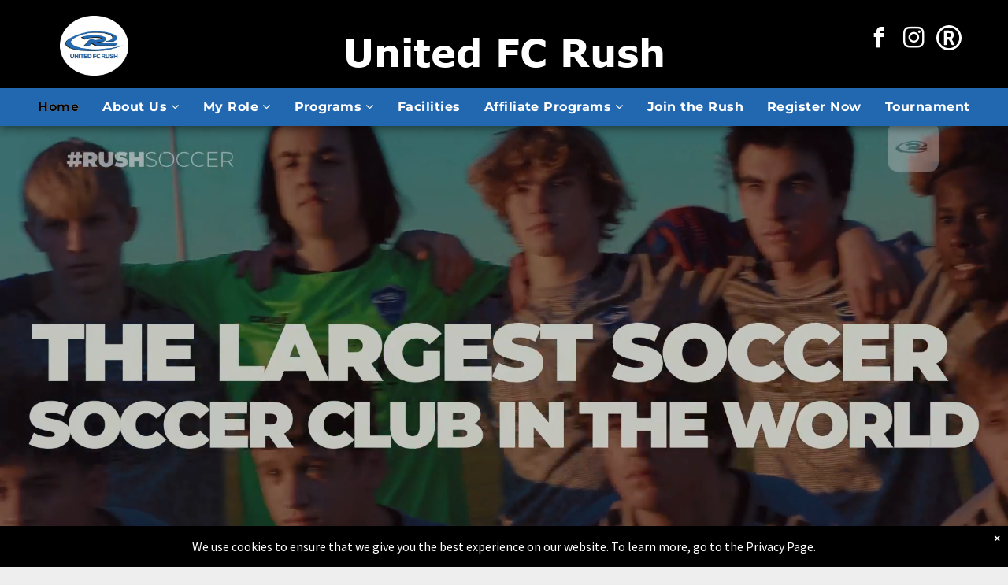

--- FILE ---
content_type: text/html;charset=utf-8
request_url: https://www.unitedfcrush.com/
body_size: 37054
content:
<!doctype html >
<html xmlns="http://www.w3.org/1999/xhtml" lang="en"
      class="">
<head>
    <meta charset="utf-8">
    




































<script type="text/javascript">
    window._currentDevice = 'desktop';
    window.Parameters = window.Parameters || {
        HomeUrl: 'https://www.unitedfcrush.com/',
        AccountUUID: '45cb0dadb9a24474a940a444b7da52e2',
        SystemID: 'US_DIRECT_PRODUCTION',
        SiteAlias: '8934eb3d',
        SiteType: atob('RFVEQU9ORQ=='),
        PublicationDate: 'Sat Dec 13 12:24:42 UTC 2025',
        ExternalUid: '176',
        IsSiteMultilingual: false,
        InitialPostAlias: '',
        InitialPostPageUuid: '',
        InitialDynamicItem: '',
        DynamicPageInfo: {
            isDynamicPage: false,
            base64JsonRowData: 'null',
        },
        InitialPageAlias: 'home',
        InitialPageUuid: '30b7636be34f4efd9ca99b93979bf567',
        InitialPageId: '1181304281',
        InitialEncodedPageAlias: 'aG9tZQ==',
        InitialHeaderUuid: '0f3aa42e915747c29c4beefd605bba4c',
        CurrentPageUrl: '',
        IsCurrentHomePage: true,
        AllowAjax: false,
        AfterAjaxCommand: null,
        HomeLinkText: 'Back To Home',
        UseGalleryModule: false,
        CurrentThemeName: 'Layout Theme',
        ThemeVersion: '500000',
        DefaultPageAlias: '',
        RemoveDID: true,
        WidgetStyleID: null,
        IsHeaderFixed: false,
        IsHeaderSkinny: false,
        IsBfs: true,
        StorePageAlias: 'null',
        StorePagesUrls: 'e30=',
        IsNewStore: 'false',
        StorePath: '',
        StoreId: 'null',
        StoreVersion: 0,
        StoreBaseUrl: '',
        StoreCleanUrl: true,
        StoreDisableScrolling: true,
        IsStoreSuspended: false,
        HasCustomDomain: true,
        SimpleSite: false,
        showCookieNotification: true,
        cookiesNotificationMarkup: ' <div> <p class=\"rteBlock\">We use cookies to ensure that we give you the best experience on our website. To learn more, go to the <a value=\"privacy\" label=\"\" type=\"page\" href=\"\/privacy\" data-runtime-url=\"\/privacy\">Privacy Page<\/a>.<\/p> \n<\/div> \n',
        translatedPageUrl: '',
        isFastMigrationSite: false,
        sidebarPosition: 'NA',
        currentLanguage: 'en',
        currentLocale: 'en',
        NavItems: '{}',
        errors: {
            general: 'There was an error connecting to the page.<br/> Make sure you are not offline.',
            password: 'Incorrect name/password combination',
            tryAgain: 'Try again'
        },
        NavigationAreaParams: {
            ShowBackToHomeOnInnerPages: true,
            NavbarSize: -1,
            NavbarLiveHomePage: 'https://www.unitedfcrush.com/',
            BlockContainerSelector: '.dmBody',
            NavbarSelector: '#dmNav:has(a)',
            SubNavbarSelector: '#subnav_main'
        },
        hasCustomCode: true,
        planID: '7',
        customTemplateId: 'null',
        siteTemplateId: 'null',
        productId: 'DM_DIRECT',
        disableTracking: false,
        pageType: 'FROM_SCRATCH',
        isRuntimeServer: true,
        isInEditor: false,
        hasNativeStore: false,
        defaultLang: 'en',
        hamburgerMigration: null,
        isFlexSite: false
    };

    window.Parameters.LayoutID = {};
    window.Parameters.LayoutID[window._currentDevice] = 6;
    window.Parameters.LayoutVariationID = {};
    window.Parameters.LayoutVariationID[window._currentDevice] = 5;
</script>





















<!-- Injecting site-wide to the head -->




<!-- End Injecting site-wide to the head -->

<!-- Inject secured cdn script -->


<!-- ========= Meta Tags ========= -->
<!-- PWA settings -->
<script>
    function toHash(str) {
        var hash = 5381, i = str.length;
        while (i) {
            hash = hash * 33 ^ str.charCodeAt(--i)
        }
        return hash >>> 0
    }
</script>
<script>
    (function (global) {
    //const cacheKey = global.cacheKey;
    const isOffline = 'onLine' in navigator && navigator.onLine === false;
    const hasServiceWorkerSupport = 'serviceWorker' in navigator;
    if (isOffline) {
        console.log('offline mode');
    }
    if (!hasServiceWorkerSupport) {
        console.log('service worker is not supported');
    }
    if (hasServiceWorkerSupport && !isOffline) {
        window.addEventListener('load', function () {
            const serviceWorkerPath = '/runtime-service-worker.js?v=3';
            navigator.serviceWorker
                .register(serviceWorkerPath, { scope: './' })
                .then(
                    function (registration) {
                        // Registration was successful
                        console.log(
                            'ServiceWorker registration successful with scope: ',
                            registration.scope
                        );
                    },
                    function (err) {
                        // registration failed :(
                        console.log('ServiceWorker registration failed: ', err);
                    }
                )
                .catch(function (err) {
                    console.log(err);
                });
        });

        // helper function to refresh the page
        var refreshPage = (function () {
            var refreshing;
            return function () {
                if (refreshing) return;
                // prevent multiple refreshes
                var refreshkey = 'refreshed' + location.href;
                var prevRefresh = localStorage.getItem(refreshkey);
                if (prevRefresh) {
                    localStorage.removeItem(refreshkey);
                    if (Date.now() - prevRefresh < 30000) {
                        return; // dont go into a refresh loop
                    }
                }
                refreshing = true;
                localStorage.setItem(refreshkey, Date.now());
                console.log('refereshing page');
                window.location.reload();
            };
        })();

        function messageServiceWorker(data) {
            return new Promise(function (resolve, reject) {
                if (navigator.serviceWorker.controller) {
                    var worker = navigator.serviceWorker.controller;
                    var messageChannel = new MessageChannel();
                    messageChannel.port1.onmessage = replyHandler;
                    worker.postMessage(data, [messageChannel.port2]);
                    function replyHandler(event) {
                        resolve(event.data);
                    }
                } else {
                    resolve();
                }
            });
        }
    }
})(window);
</script>
<!-- Add manifest -->
<!-- End PWA settings -->



<link rel="canonical" href="https://www.unitedfcrush.com/">

<meta id="view" name="viewport" content="initial-scale=1, minimum-scale=1, maximum-scale=5, viewport-fit=cover">
<meta name="apple-mobile-web-app-capable" content="yes">

<!--Add favorites icons-->

<link rel="icon" type="image/x-icon" href="https://irp.cdn-website.com/9109fb6d/site_favicon_16_1657731476031.ico"/>

<!-- End favorite icons -->
<link rel="preconnect" href="https://lirp.cdn-website.com/"/>



<!-- render the required CSS and JS in the head section -->
<script id='d-js-dmapi'>
    window.SystemID = 'US_DIRECT_PRODUCTION';

    if (!window.dmAPI) {
        window.dmAPI = {
            registerExternalRuntimeComponent: function () {
            },
            getCurrentDeviceType: function () {
                return window._currentDevice;
            },
            runOnReady: (ns, fn) => {
                const safeFn = dmAPI.toSafeFn(fn);
                ns = ns || 'global_' + Math.random().toString(36).slice(2, 11);
                const eventName = 'afterAjax.' + ns;

                if (document.readyState === 'complete') {
                    $.DM.events.off(eventName).on(eventName, safeFn);
                    setTimeout(function () {
                        safeFn({
                            isAjax: false,
                        });
                    }, 0);
                } else {
                    window?.waitForDeferred?.('dmAjax', () => {
                        $.DM.events.off(eventName).on(eventName, safeFn);
                        safeFn({
                            isAjax: false,
                        });
                    });
                }
            },
            toSafeFn: (fn) => {
                if (fn?.safe) {
                    return fn;
                }
                const safeFn = function (...args) {
                    try {
                        return fn?.apply(null, args);
                    } catch (e) {
                        console.log('function failed ' + e.message);
                    }
                };
                safeFn.safe = true;
                return safeFn;
            }
        };
    }

    if (!window.requestIdleCallback) {
        window.requestIdleCallback = function (fn) {
            setTimeout(fn, 0);
        }
    }
</script>

<!-- loadCSS function header.jsp-->






<script id="d-js-load-css">
/**
 * There are a few <link> tags with CSS resource in them that are preloaded in the page
 * in each of those there is a "onload" handler which invokes the loadCSS callback
 * defined here.
 * We are monitoring 3 main CSS files - the runtime, the global and the page.
 * When each load we check to see if we can append them all in a batch. If threre
 * is no page css (which may happen on inner pages) then we do not wait for it
 */
(function () {
  let cssLinks = {};
  function loadCssLink(link) {
    link.onload = null;
    link.rel = "stylesheet";
    link.type = "text/css";
  }
  
    function checkCss() {
      const pageCssLink = document.querySelector("[id*='CssLink']");
      const widgetCssLink = document.querySelector("[id*='widgetCSS']");

        if (cssLinks && cssLinks.runtime && cssLinks.global && (!pageCssLink || cssLinks.page) && (!widgetCssLink || cssLinks.widget)) {
            const storedRuntimeCssLink = cssLinks.runtime;
            const storedPageCssLink = cssLinks.page;
            const storedGlobalCssLink = cssLinks.global;
            const storedWidgetCssLink = cssLinks.widget;

            storedGlobalCssLink.disabled = true;
            loadCssLink(storedGlobalCssLink);

            if (storedPageCssLink) {
                storedPageCssLink.disabled = true;
                loadCssLink(storedPageCssLink);
            }

            if(storedWidgetCssLink) {
                storedWidgetCssLink.disabled = true;
                loadCssLink(storedWidgetCssLink);
            }

            storedRuntimeCssLink.disabled = true;
            loadCssLink(storedRuntimeCssLink);

            requestAnimationFrame(() => {
                setTimeout(() => {
                    storedRuntimeCssLink.disabled = false;
                    storedGlobalCssLink.disabled = false;
                    if (storedPageCssLink) {
                      storedPageCssLink.disabled = false;
                    }
                    if (storedWidgetCssLink) {
                      storedWidgetCssLink.disabled = false;
                    }
                    // (SUP-4179) Clear the accumulated cssLinks only when we're
                    // sure that the document has finished loading and the document 
                    // has been parsed.
                    if(document.readyState === 'interactive') {
                      cssLinks = null;
                    }
                }, 0);
            });
        }
    }
  

  function loadCSS(link) {
    try {
      var urlParams = new URLSearchParams(window.location.search);
      var noCSS = !!urlParams.get("nocss");
      var cssTimeout = urlParams.get("cssTimeout") || 0;

      if (noCSS) {
        return;
      }
      if (link.href && link.href.includes("d-css-runtime")) {
        cssLinks.runtime = link;
        checkCss();
      } else if (link.id === "siteGlobalCss") {
        cssLinks.global = link;
        checkCss();
      } 
      
      else if (link.id && link.id.includes("CssLink")) {
        cssLinks.page = link;
        checkCss();
      } else if (link.id && link.id.includes("widgetCSS")) {
        cssLinks.widget = link;
        checkCss();
      }
      
      else {
        requestIdleCallback(function () {
          window.setTimeout(function () {
            loadCssLink(link);
          }, parseInt(cssTimeout, 10));
        });
      }
    } catch (e) {
      throw e
    }
  }
  window.loadCSS = window.loadCSS || loadCSS;
})();
</script>



<script data-role="deferred-init" type="text/javascript">
    /* usage: window.getDeferred(<deferred name>).resolve() or window.getDeferred(<deferred name>).promise.then(...)*/
    function Def() {
        this.promise = new Promise((function (a, b) {
            this.resolve = a, this.reject = b
        }).bind(this))
    }

    const defs = {};
    window.getDeferred = function (a) {
        return null == defs[a] && (defs[a] = new Def), defs[a]
    }
    window.waitForDeferred = function (b, a, c) {
        let d = window?.getDeferred?.(b);
        d
            ? d.promise.then(a)
            : c && ["complete", "interactive"].includes(document.readyState)
                ? setTimeout(a, 1)
                : c
                    ? document.addEventListener("DOMContentLoaded", a)
                    : console.error(`Deferred  does not exist`);
    };
</script>
<style id="forceCssIncludes">
    /* This file is auto-generated from a `scss` file with the same name */

.videobgwrapper{overflow:hidden;position:absolute;z-index:0;width:100%;height:100%;top:0;left:0;pointer-events:none;border-radius:inherit}.videobgframe{position:absolute;width:101%;height:100%;top:50%;left:50%;transform:translateY(-50%) translateX(-50%);object-fit:fill}#dm video.videobgframe{margin:0}@media (max-width:767px){.dmRoot .dmPhotoGallery.newPhotoGallery:not(.photo-gallery-done){min-height:80vh}}@media (min-width:1025px){.dmRoot .dmPhotoGallery.newPhotoGallery:not(.photo-gallery-done){min-height:45vh}}@media (min-width:768px) and (max-width:1024px){.responsiveTablet .dmPhotoGallery.newPhotoGallery:not(.photo-gallery-done){min-height:45vh}}#dm [data-show-on-page-only]{display:none!important}#dmRoot div.stickyHeaderFix div.site_content{margin-top:0!important}#dmRoot div.stickyHeaderFix div.hamburger-header-container{position:relative}
    

</style>
<style id="cssVariables" type="text/css">
    
</style>

<!-- ========= JS Section ========= -->
<script>
    var isWLR = true;

    window.customWidgetsFunctions = {};
    window.customWidgetsStrings = {};
    window.collections = {};
    window.currentLanguage = "ENGLISH"
    window.isSitePreview = false;
</script>
<script>
    window.customWidgetsFunctions["50eb8a803c3c476998f19e221c456cc6~57"] = function (element, data, api) {
        null
    };
</script>
<script>
    window.customWidgetsFunctions["1f5975986930429f819d4cd2154b5c4a~25"] = function (element, data, api) {
        null
    };
</script>
<script>
    window.customWidgetsFunctions["a4c555d8e85b496dbf363be185b3f37b~142"] = function (element, data, api) {
        window.dmAPI.runOnReady('rushRssFeed', () => {
    const h = window.TS?.html || ((str) => str);

    const feedItem = (entry, snippet, imageUrl) => `
        <a href="${entry.link}" class="card" target="_blank">
            <img src="${imageUrl}" alt="${h(entry.title)}" onerror="this.src='https://placehold.co/960x540/2268b1/ffffff?text=Rush+Soccer'"/>
            <h2>${h(entry.title)}</h2>
            <div class="desc"><p>${h(snippet).trim()}</p></div>
        </a>
    `;

    // RSS Feed URL
    const rssFeedUrl = "https://www.rushsoccer.com/feed/rss2";
    const rss2jsonUrl = `https://api.rss2json.com/v1/api.json?rss_url=${encodeURIComponent(rssFeedUrl)}`;

    // Fetch and parse the RSS feed
    fetch(rss2jsonUrl)
        .then(response => response.json())
        .then(data => {
            if (data.status !== 'ok') {
                throw new Error('Failed to load RSS feed');
            }

            const container = element.querySelector("#feed");
            
            // Limit to 3 most recent items
            const items = data.items.slice(0, 3);

            items.forEach(entry => {
                // Extract snippet from description or content
                let snippetText = entry.description || entry.content || "";
                
                // Clean up HTML from snippet
                let tempDiv = document.createElement("div");
                tempDiv.innerHTML = snippetText;
                let cleanSnippet = tempDiv.textContent || tempDiv.innerText || snippetText;
                
                // Truncate snippet to reasonable length
                if (cleanSnippet.length > 200) {
                    cleanSnippet = cleanSnippet.substring(0, 200) + '...';
                }

                // Extract image URL - try multiple sources
                let imageUrl = 'https://placehold.co/960x540/2268b1/ffffff?text=Rush+Soccer';
                
                if (entry.enclosure && entry.enclosure.link) {
                    imageUrl = entry.enclosure.link;
                } else if (entry.thumbnail) {
                    imageUrl = entry.thumbnail;
                } else if (entry.content) {
                    // Try to extract image from content HTML
                    let contentDiv = document.createElement("div");
                    contentDiv.innerHTML = entry.content;
                    let imgTag = contentDiv.querySelector('img');
                    if (imgTag && imgTag.src) {
                        imageUrl = imgTag.src;
                    }
                }

                // Append the feed item card
                container.insertAdjacentHTML('beforeend', feedItem(entry, cleanSnippet, imageUrl));
            });

            // Initialize carousel buttons
            initializeCarousel();
        })
        .catch(error => {
            console.error("RSS Feed Error:", error);
            const container = element.querySelector("#feed");
            container.innerHTML = '<div style="color: white; padding: 20px; background: rgba(0,0,0,0.7); border-radius: 8px;">Unable to load RSS feed. Please check the feed URL or try again later.</div>';
        });

    // Carousel navigation function
    function initializeCarousel() {
        const feed = element.querySelector("#feed");
        const leftBtn = element.querySelector("#button-left");
        const rightBtn = element.querySelector("#button-right");

        // Hide left button initially
        leftBtn.style.display = 'none';

        // Left button click
        leftBtn.addEventListener('click', () => {
            const scrollAmount = feed.offsetWidth;
            feed.scrollBy({ left: -scrollAmount, behavior: 'smooth' });

            setTimeout(() => {
                rightBtn.style.display = 'block';
                if (feed.scrollLeft <= scrollAmount) {
                    leftBtn.style.display = 'none';
                }
            }, 100);
        });

        // Right button click
        rightBtn.addEventListener('click', () => {
            const scrollAmount = feed.offsetWidth;
            feed.scrollBy({ left: scrollAmount, behavior: 'smooth' });

            setTimeout(() => {
                leftBtn.style.display = 'block';
                const maxScroll = feed.scrollWidth - feed.offsetWidth;
                if (feed.scrollLeft >= maxScroll - 50) {
                    rightBtn.style.display = 'none';
                }
            }, 100);
        });
    }
});
    };
</script>
<script type="text/javascript">

    var d_version = "production_6081";
    var build = "2026-01-08T13_51_36";
    window['v' + 'ersion'] = d_version;

    function buildEditorParent() {
        window.isMultiScreen = true;
        window.editorParent = {};
        window.previewParent = {};
        window.assetsCacheQueryParam = "?version=2026-01-08T13_51_36";
        try {
            var _p = window.parent;
            if (_p && _p.document && _p.$ && _p.$.dmfw) {
                window.editorParent = _p;
            } else if (_p.isSitePreview) {
                window.previewParent = _p;
            }
        } catch (e) {

        }
    }

    buildEditorParent();
</script>

<!-- Load jQuery -->
<script type="text/javascript" id='d-js-jquery'
        src="https://static.cdn-website.com/libs/jquery/jquery-3.7.0.min.js"></script>
<!-- End Load jQuery -->
<!-- Injecting site-wide before scripts -->
<!-- End Injecting site-wide to the head -->


<script>
    var _jquery = window.$;

    var jqueryAliases = ['$', 'jquery', 'jQuery'];

    jqueryAliases.forEach((alias) => {
        Object.defineProperty(window, alias, {
            get() {
                return _jquery;
            },
            set() {
                console.warn("Trying to over-write the global jquery object!");
            }
        });
    });
    window.jQuery.migrateMute = true;
</script>
<script>
    window.cookiesNotificationMarkupPreview = ' <div> <p class=\"rteBlock\">We use cookies to ensure that we give you the best experience on our website. To learn more, go to the <a value=\"privacy\" label=\"\" type=\"page\" href=\"\/privacy\" data-runtime-url=\"\/privacy\">Privacy Page<\/a>.<\/p> \n<\/div> \n';
</script>

<!-- HEAD RT JS Include -->
<script id='d-js-params'>
    window.INSITE = window.INSITE || {};
    window.INSITE.device = "desktop";

    window.rtCommonProps = {};
    rtCommonProps["rt.ajax.ajaxScriptsFix"] =true;
    rtCommonProps["rt.pushnotifs.sslframe.encoded"] = 'aHR0cHM6Ly97c3ViZG9tYWlufS5wdXNoLW5vdGlmcy5jb20=';
    rtCommonProps["runtimecollector.url"] = 'https://rtc.multiscreensite.com';
    rtCommonProps["performance.tabletPreview.removeScroll"] = 'false';
    rtCommonProps["inlineEditGrid.snap"] =true;
    rtCommonProps["popup.insite.cookie.ttl"] = '0.5';
    rtCommonProps["rt.pushnotifs.force.button"] =true;
    rtCommonProps["common.mapbox.token"] = 'pk.eyJ1IjoiZGFubnliMTIzIiwiYSI6ImNqMGljZ256dzAwMDAycXBkdWxwbDgzeXYifQ.Ck5P-0NKPVKAZ6SH98gxxw';
    rtCommonProps["common.mapbox.js.override"] =false;
    rtCommonProps["common.here.appId"] = 'iYvDjIQ2quyEu0rg0hLo';
    rtCommonProps["common.here.appCode"] = '1hcIxLJcbybmtBYTD9Z1UA';
    rtCommonProps["isCoverage.test"] =false;
    rtCommonProps["ecommerce.ecwid.script"] = 'https://app.multiscreenstore.com/script.js';
    rtCommonProps["common.resources.dist.cdn"] =true;
    rtCommonProps["common.build.dist.folder"] = 'production/6081';
    rtCommonProps["common.resources.cdn.host"] = 'https://static.cdn-website.com';
    rtCommonProps["common.resources.folder"] = 'https://static.cdn-website.com/mnlt/production/6081';
    rtCommonProps["feature.flag.runtime.backgroundSlider.preload.slowly"] =true;
    rtCommonProps["feature.flag.runtime.newAnimation.enabled"] =true;
    rtCommonProps["feature.flag.runtime.newAnimation.jitAnimation.enabled"] =true;
    rtCommonProps["feature.flag.sites.google.analytics.gtag"] =true;
    rtCommonProps["feature.flag.runOnReadyNewTask"] =true;
    rtCommonProps["isAutomation.test"] =false;
    rtCommonProps["booking.cal.api.domain"] = 'api.cal.com';

    
    rtCommonProps['common.mapsProvider'] = 'mapbox';
    
    rtCommonProps['common.mapsProvider.version'] = '0.52.0';
    rtCommonProps['common.geocodeProvider'] = 'mapbox';
    rtCommonProps['server.for.resources'] = '';
    rtCommonProps['feature.flag.lazy.widgets'] = true;
    rtCommonProps['feature.flag.single.wow'] = false;
    rtCommonProps['feature.flag.disallowPopupsInEditor'] = true;
    rtCommonProps['feature.flag.mark.anchors'] = true;
    rtCommonProps['captcha.public.key'] = '6LffcBsUAAAAAMU-MYacU-6QHY4iDtUEYv_Ppwlz';
    rtCommonProps['captcha.invisible.public.key'] = '6LeiWB8UAAAAAHYnVJM7_-7ap6bXCUNGiv7bBPME';
    rtCommonProps["images.sizes.small"] =160;
    rtCommonProps["images.sizes.mobile"] =640;
    rtCommonProps["images.sizes.tablet"] =1280;
    rtCommonProps["images.sizes.desktop"] =1920;
    rtCommonProps["modules.resources.cdn"] =true;
    rtCommonProps["import.images.storage.imageCDN"] = 'https://lirp.cdn-website.com/';
    rtCommonProps["feature.flag.runtime.inp.threshold"] =150;
    rtCommonProps["feature.flag.performance.logs"] =true;
    rtCommonProps["site.widget.form.captcha.type"] = 'g_recaptcha';
    rtCommonProps["friendly.captcha.site.key"] = 'FCMGSQG9GVNMFS8K';
    rtCommonProps["cookiebot.mapbox.consent.category"] = 'marketing';
    // feature flags that's used out of runtime module (in  legacy files)
    rtCommonProps["platform.monolith.personalization.dateTimeCondition.popupMsgAction.moveToclient.enabled"] =true;

    window.rtFlags = {};
    rtFlags["unsuspendEcwidStoreOnRuntime.enabled"] =true;
    rtFlags["scripts.widgetCount.enabled"] =true;
    rtFlags["fnb.animations.tracking.enabled"] =true;
    rtFlags["ecom.ecwidNewUrlStructure.enabled"] = false;
    rtFlags["ecom.ecwid.accountPage.emptyBaseUrl.enabled"] = true;
    rtFlags["ecom.ecwid.pages.links.disable.listeners"] = true;
    rtFlags["ecom.ecwid.storefrontV3.enabled"] = false;
    rtFlags["ecom.ecwid.old.store.fix.facebook.share"] = true;
    rtFlags["feature.flag.photo.gallery.exact.size"] =true;
    rtFlags["geocode.search.localize"] =false;
    rtFlags["feature.flag.runtime.newAnimation.asyncInit.setTimeout.enabled"] =false;
    rtFlags["twitter.heightLimit.enabled"] = true;
    rtFlags["runtime.lottieOverflow"] =false;
    rtFlags["runtime.monitoring.sentry.ignoreErrors"] = "";
    rtFlags["streamline.monolith.personalization.supportMultipleConditions.enabled"] =false;
    rtFlags["flex.animation.design.panel.layout"] =false;
    rtFlags["runtime.cwv.report.cls.enabled"] =true;
    rtFlags["runtime.cwv.report.lcp.enabled"] =false;
    rtFlags["flex.runtime.popup.with.show"] =true;
    rtFlags["contact.form.useActiveForm"] =true;
    rtFlags["contact.form.custom.errors.enabled"] =false;
    rtFlags["runtime.ssr.productStore.internal.observer"] =true;
    rtFlags["runtime.ssr.productCustomizations"] =true;
    rtFlags["runtime.ssr.runtime.filter-sort.newFilterSortWidgetWithOptions.enabled"] =false;
</script>
<script src="https://static.cdn-website.com/mnlt/production/6081/_dm/s/rt/dist/scripts/d-js-one-runtime-unified-desktop.min.js"  id="d-js-core"></script>
<!-- End of HEAD RT JS Include -->
<script src="https://static.cdn-website.com/mnlt/production/6081/_dm/s/rt/dist/scripts/d-js-jquery-migrate.min.js" ></script>
<script>
    
    $(window).bind("orientationchange", function (e) {
        $.layoutManager.initLayout();
        
    });
    $(document).resize(function () {
        
    });
</script>



<style id="hideAnimFix">
  .dmDesktopBody:not(.editGrid) [data-anim-desktop]:not([data-anim-desktop='none']), .dmDesktopBody:not(.editGrid) [data-anim-extended] {
    visibility: hidden;
  }

  .dmDesktopBody:not(.editGrid) .dmNewParagraph[data-anim-desktop]:not([data-anim-desktop='none']), .dmDesktopBody:not(.editGrid) .dmNewParagraph[data-anim-extended] {
    visibility: hidden !important;
  }


  #dmRoot:not(.editGrid) .flex-element [data-anim-extended] {
    visibility: hidden;
  }

</style>



<style id="criticalCss">
    @charset "UTF-8";.videobgframe,.videobgwrapper{position:absolute;height:100%}.videobgwrapper,[dmtemplateid*=amburger] .dmLayoutWrapper{overflow:hidden}.videobgwrapper{z-index:0;width:100%;top:0;left:0;border-radius:inherit}.videobgframe{width:101%;top:50%;left:50%;transform:translateY(-50%) translateX(-50%);object-fit:fill}#dm video.videobgframe{margin:0}.dmInner{min-height:100vh!important;position:relative;min-width:768px!important}.dmPopup,.dmPopupMask{position:fixed;left:0}.clearfix:after{clear:both;visibility:hidden;line-height:0;height:0}.clearfix:after,.clearfix:before{content:" ";display:table}.clearfix{display:inline-block}#dm .dmWidget .icon{font-size:26px}body.dmRoot #dm .dmOuter .dmInner .dmWidget .icon.hasFontIcon{height:26px;margin-top:-13px;line-height:normal;text-align:center;background-image:none}.dmRoot .hasFontIcon,a span.socialHubIcon{background-image:none!important}.dmPopupMask{margin:0;display:none;width:10px;z-index:1000000999;top:0}#dmRoot .dmPopup{display:block}.dmPopup{text-align:left;top:10px;width:93%;z-index:1000009999!important;box-sizing:border-box;background:#f5f5f5;overflow-y:auto;height:100%;display:block}.dmPopup .dmPopupTitle{text-align:left;font:700 19px Helvetica,Arial;margin:20px 20px 35px;color:#999}#dmPopup{opacity:0}.dmPopupClose,.dmPopupClose:before{position:absolute;visibility:visible}.dmPopupClose{border-radius:25px;width:27px;height:27px;z-index:1;background-color:rgba(255,255,255,.4);top:12px;right:12px}.dmPopupClose:before{display:block;font-size:20px;color:#000;top:3px;right:3px}body.dmDesktopBody:not(.mac) .data::-webkit-scrollbar{width:5px;height:5px}body.dmDesktopBody:not(.mac) .data::-webkit-scrollbar-track{background:rgba(0,0,0,.1)}body.dmDesktopBody:not(.mac) .data::-webkit-scrollbar-thumb{background:#c8c8c8;box-shadow:inset 0 1px 2px #454545;border-radius:45px}.dmRespRow.fullBleedMode>.dmRespColsWrapper{width:100%!important;max-width:100%!important}.dmRespRow.fullBleedMode{padding-left:0!important;padding-right:0!important}#dm .dmRespRow .dmRespColsWrapper{display:flex}#dm .dmBody .dmRespRow.relativePos,#dm .hasBackgroundOverlay:not(.dmPopupPage):not(.layout-drawer){position:relative!important}#dm .hasBackgroundOverlay:not(.hasExtraLayerOverlay):before{display:block!important;position:absolute!important;top:0!important;left:0!important;width:100%!important;height:100%!important;content:" "!important;border-radius:inherit}#dm .hasBackgroundOverlay.dmRespCol>[data-element-type]{position:relative}#dm .hasBackgroundOverlay>.bgExtraLayerOverlay{width:100%!important;height:100%!important;position:absolute;top:0;left:0}.align-center{margin-left:auto;margin-right:auto}.text-align-center{text-align:center}body.fix-mobile-scrolling{overflow:initial}#hcontainer[has-shadow=true]{position:relative;z-index:1}#dmRoot{text-decoration-skip-ink:none}.flex-widgets-container{display:none}@media (min-width:1025px){#dmRoot.responsiveTablet #dm #dmStyle_outerContainer #dmStyle_innerContainer .showOnMedium{display:none!important}#dmRoot.responsiveTablet #dm [data-responsive-name=ResponsiveDesktopTopTabletHamburger] .site_content{margin-top:0!important}:root{--btn-text-font-size:15px}}@media (max-width:767px){#dmRoot.responsiveTablet #dm #dmStyle_outerContainer #dmStyle_innerContainer #hamburger-header-container~#stickyHeaderSpacer,#dmRoot.responsiveTablet #dm #dmStyle_outerContainer #dmStyle_innerContainer .showOnLarge{display:none!important}}.video-ssr .videobgframe{object-fit:cover}@media (min-width:768px) and (max-width:1024px){#dmRoot.responsiveTablet #dm #dmStyle_outerContainer #dmStyle_innerContainer #hamburger-header-container~#stickyHeaderSpacer,#dmRoot.responsiveTablet #dm #dmStyle_outerContainer #dmStyle_innerContainer .showOnLarge,[data-hidden-on-tablet]{display:none!important}:root{--btn-text-font-size:15px}}@media (min-width:1025px) and (max-width:1399px){[data-hidden-on-desktop]{display:none!important}}body{-webkit-overflow-scrolling:touch}:not(.runtime-module-container) .layout-drawer,:not(.runtime-module-container) .layout-drawer-hamburger,:not(.runtime-module-container) .layout-drawer-overlay{visibility:hidden}:not(.runtime-module-container) .layout-drawer{position:fixed;transform:translate(-100%,-100%)}:not(.runtime-module-container) .layout-drawer[data-origin=side-reverse]{transform:translate(100%,0)}:not(.runtime-module-container) .layout-drawer-overlay{opacity:0}.runtime-module-container{width:100%}.runtime-module-container[dmtemplateid*=amburger] #site_content,.runtime-module-container[dmtemplateid*=amburger] .dmInner{position:static}.runtime-module-container[dmtemplateid*=amburger] #site_content .site_content{position:relative}.runtime-module-container[dmtemplateid*=amburger] .dmLayoutWrapper{background-color:transparent}.runtime-module-container .hamburger-header-container{position:fixed;z-index:2;top:0;left:0;width:100%}.runtime-module-container .hamburger-header-container .hamburger-header{min-height:43px}.runtime-module-container .layout-drawer,.runtime-module-container .layout-drawer-hamburger,.runtime-module-container .layout-drawer-overlay{visibility:visible}.runtime-module-container[dmtemplateid*=amburger] .site_content{margin-top:59px}.runtime-module-container .layout-drawer,.runtime-module-container .layout-drawer-overlay{height:100%;position:fixed;top:0;left:0}.runtime-module-container .layout-drawer{background-color:#fff;width:75vw;transform:translate(-100%,0);overflow:auto;-webkit-overflow-scrolling:auto;z-index:13;display:flex;flex-direction:column}.runtime-module-container .layout-drawer .dmRespRow:not(.dmPlaceHolderRespRow) .dmRespColsWrapper .dmRespCol:not(.content-removed):only-child:empty{min-height:0}.runtime-module-container .layout-drawer[data-origin=side-reverse]{transform:translate(100%,0);left:auto;right:0}.runtime-module-container .layout-drawer-overlay{width:100vw;background-color:rgba(0,0,0,.4);opacity:0;z-index:6}.runtime-module-container.layout-drawer_push-content .layout-drawer{transform:translate(-100%,0)}.runtime-module-container.layout-drawer_push-content.hamburger-reverse .layout-drawer{transform:translate(100%,0)}body:not([data-flex-site]) .layout-drawer .dmRespRow:not(:first-of-type):not(:last-of-type){flex:1 1 auto}.layout-drawer-hamburger{background:0 0;-webkit-appearance:none;appearance:none;position:fixed;left:18px;margin-left:env(safe-area-inset-left);padding:17px 11px;z-index:14;width:52px;height:52px;color:#787878;display:flex;flex-direction:column;border:0;justify-content:space-between;align-items:stretch;top:18px;border-radius:0}.layout-drawer-hamburger:not(:focus){outline:unset}.layout-drawer-hamburger .hamburger__slice{display:block;height:0;width:100%;border:1px solid currentColor;transform-origin:center}@media (max-width:767px){.layout-drawer-hamburger{background:0 0;-webkit-appearance:none;appearance:none;position:fixed;left:10px;margin-left:env(safe-area-inset-left);padding:13px 9px;z-index:14;width:40px;height:40px;color:#787878;display:flex;flex-direction:column;border:0;justify-content:space-between;align-items:stretch;top:10px;border-radius:0}.layout-drawer-hamburger:not(:focus){outline:unset}.layout-drawer-hamburger .hamburger__slice{display:block;height:0;width:100%;border:1px solid currentColor;transform-origin:center}}.hamburger-reverse .layout-drawer-hamburger{left:auto;right:10px;margin-right:env(safe-area-inset-right)}@media (min-width:768px){.hamburger-reverse .layout-drawer-hamburger{right:18px}}#dm-outer-wrapper #hamburger-header-container #hamburger-header .dmRespCol{display:flex;flex-direction:column;justify-content:center}img,video{display:inline-block}nav{display:block}html{font-family:Source Sans Pro;-webkit-text-size-adjust:100%;-ms-text-size-adjust:100%}h1{font-size:2em;margin:.67em 0}img{border:0;max-width:100%;-ms-interpolation-mode:bicubic}svg:not(:root){overflow:hidden}button{font-family:inherit;font-size:100%;margin:0;line-height:normal;text-transform:none;-webkit-appearance:button}button::-moz-focus-inner{border:0;padding:0}*,:after,:before{box-sizing:border-box}.dmRespRow{padding-top:15px;padding-bottom:15px}.dmRespRow:after,.dmRespRow:before{content:" ";display:table}.dmRespRow:after{clear:both}.dmRespRow,.dmRespRow .dmRespColsWrapper{max-width:960px;position:relative;margin:0 auto;width:100%}@media screen and (min-width:1200px){.rows-1200 .dmRespRow:not(.fullBleedMode) .dmRespColsWrapper{max-width:1200px}}.dmRespRow .dmRespCol{position:relative;width:100%;display:inline-block;vertical-align:top;float:left}.dmRespRow .dmRespCol>*{max-width:100%}.dmDesktopBody .dmRespRow .large-2{position:relative;width:16.66667%}.dmDesktopBody .dmRespRow .large-6{position:relative;width:50%}.dmDesktopBody .dmRespRow .large-8{position:relative;width:66.66667%}.dmDesktopBody .dmRespRow .large-10{position:relative;width:83.33333%}.dmDesktopBody .dmRespRow .large-12{position:relative;width:100%}.socialHubIcon,[class*=" dm-common-icons-"],[class*=" dm-social-icons-"]{font-family:dm-social-icons!important;speak:none;font-style:normal;font-weight:400;font-variant:normal;text-transform:none;line-height:1;-webkit-font-smoothing:antialiased;-moz-osx-font-smoothing:grayscale}.dm-social-icons-facebook:before{content:"\ea90"}.dm-social-icons-instagram:before{content:"\ea92"}.dm-social-icons-twitter:before{content:"\ea96"}.dm-social-icons-youtube:before{content:"\ea9d"}[class*=" dm-common-icons-"]{font-family:dm-common-icons!important}.dm-common-icons-close:before{content:"\e901"}[class*=" icon-"]{font-family:FontAwesome!important;font-weight:400;font-style:normal;text-decoration:inherit;-webkit-font-smoothing:antialiased;display:inline;width:auto;height:auto;line-height:normal;vertical-align:baseline;background-image:none;background-position:0 0;background-repeat:repeat;margin-top:0}[class*=" icon-"]:before{text-decoration:none;display:inline-block;speak:none}a [class*=" icon-"]{display:inline}.icon-angle-right:before{content:"\f105"}.icon-angle-down:before{content:"\f107"}@media (max-width:767px){#dm .dmInner .dmWidget{width:100%}}#dm .dmInner .dmWidget:not(.displayNone){display:inline-block}#dm .dmInner .dmWidget{text-decoration:none;margin:10px 0;clear:both;position:relative;text-align:center;line-height:22px;box-shadow:none;background-image:none;padding:0;height:auto;border-style:solid;white-space:nowrap}#dm .dmInner .dmWidget:after{content:"";display:inline-block;height:100%;vertical-align:middle;width:0;margin-right:-.25em}#dm .dmInner .dmWidget .iconBg{position:absolute;left:0;width:50px;top:50%;margin-top:-13px}#dm .dmWidget .text{display:inline-block;vertical-align:middle;font-size:1.125em;line-height:normal;white-space:normal;padding:10px 7px;max-width:98%}#dm div.dmFooter h3,.dmNewParagraph[data-version]{line-height:initial}html:not(.ios-preview) #dm .hasStickyHeader .dmInner div.dmHeaderContainer{position:fixed!important;z-index:101;width:100%;min-width:768px}[data-video-bg]{min-height:100px}.socialHubIcon{display:flex!important;align-items:center;justify-content:center}.socialHubIcon svg{fill:currentColor;width:80%;height:80%}.dmNewParagraph[data-version] .text-align-center{text-align:center!important}.dmNewParagraph[data-version] h1,.dmNewParagraph[data-version] p{margin-top:0;margin-bottom:0}.dmNewParagraph[data-version] a{vertical-align:initial}@media (max-width:767px){.dmRoot .dmNewParagraph[data-version] .m-text-align-center{text-align:center!important}}#dm .postText *,#dm [list-layout=layout4][text-align=left] .postText *{text-align:left}#dm .postArticle .authorBar{font-size:80%;opacity:.8}#dm [dmle_extension=internal_blog_list][show-author=false] .authorBar{display:none}#dm [blog-posts-feature-flag=true][dmle_extension=internal_blog_list][show-author=false] .authorBar{display:none}#dm .dmPhotoGallery.newPhotoGallery .photoGalleryThumbs .caption-container .caption-inner div,#dm .dmPhotoGallery.newPhotoGallery .photoGalleryThumbs .caption-container .caption-inner h3,#dm .dmPhotoGallery.newPhotoGallery.captionAlignment-center_center .photoGalleryThumbs .caption-container .caption-inner:not(:has(>.caption-link)) div,#dm .dmPhotoGallery.newPhotoGallery.captionAlignment-center_center .photoGalleryThumbs .caption-container .caption-inner:not(:has(>.caption-link)) h3,.dmPhotoGallery.newPhotoGallery .photoGalleryThumbs .caption-container .caption-inner,.dmPhotoGalleryHolder,.imageWidget a{text-align:center}#dm [list-layout=layout4] .postArticle .authorBar{margin:0 0 15px;padding:0}.imageWidget{position:relative}.imageWidget a{font-style:italic}.imageWidget img[width][height]{height:auto}.dmPhotoGallery.newPhotoGallery .photoGalleryThumbs .caption-container .caption-inner h3{margin:0;line-height:normal;font-size:21px}.dmPhotoGallery.newPhotoGallery .photoGalleryThumbs .caption-container .caption-inner .caption-text,.dmPhotoGallery.newPhotoGallery .photoGalleryThumbs .caption-container .caption-inner .caption-title{max-width:100%}#dm .dmPhotoGallery.newPhotoGallery.captionAlignment-center_center .photoGalleryThumbs .caption-container .caption-inner:not(:has(>.caption-link)){justify-content:center;align-items:center}#dm .dmPhotoGallery.newPhotoGallery.captionAlignment-center_center .photoGalleryThumbs .caption-container .caption-inner .caption-button{margin:10px auto}#dm .dmPhotoGallery.newPhotoGallery.captionAlignment-bottom_left .photoGalleryThumbs .caption-container .caption-inner:not(:has(>.caption-link)) div{text-align:left}#dm .dmPhotoGallery.newPhotoGallery.captionAlignment-bottom_left .photoGalleryThumbs .caption-container .caption-inner .caption-button{margin:10px 0}#dm .dmPhotoGallery.newPhotoGallery .dmPhotoGalleryHolder{width:100%;padding:0;display:none}#dm .dmPhotoGallery.newPhotoGallery .layout-container .photogallery-column .photoGalleryThumbs .image-container a img{display:none!important}#dm .dmPhotoGallery.newPhotoGallery .photoGalleryThumbs .caption-container .caption-inner{align-items:center;display:flex;flex-direction:column;justify-content:center;position:relative;overflow:hidden;z-index:1;background-color:rgba(255,255,255,.9);color:#333;padding:15px;height:100%;box-sizing:border-box}#dm .dmPhotoGallery.newPhotoGallery .photoGalleryThumbs .caption-container .caption-inner .caption-button{margin:10px auto;max-width:100%}#dm .dmPhotoGallery.newPhotoGallery .photoGalleryThumbs .caption-container .caption-inner .caption-button .text{padding:10px 20px!important}#dm .dmPhotoGallery.newPhotoGallery.text-layout-over .photoGalleryThumbs .caption-container{height:100%;width:100%;position:absolute;top:0;left:0;padding:inherit}#dm .dmPhotoGallery.newPhotoGallery.text-layout-over .photoGalleryThumbs .caption-inner{display:flex;flex-direction:column;justify-content:center;box-sizing:border-box;min-height:0!important;padding:10px;transform:scale(1.05);opacity:0;filter:alpha(opacity=0)}a{text-decoration:none!important}img[width][height]{height:auto}*{border:0 solid #333;scrollbar-arrow-color:#fff;scrollbar-track-color:#F2F2F2;scrollbar-face-color:silver;scrollbar-highlight-color:silver;scrollbar-3dlight-color:silver;scrollbar-shadow-color:silver;scrollbar-darkshadow-color:silver;scrollbar-width:12px}body{width:100%;overflow:hidden;-webkit-text-size-adjust:100%!important;-ms-text-size-adjust:100%!important}A IMG{border:none}h1,h3,ul{margin-left:0;margin-right:0}#dm video{max-width:100%!important;display:block;margin:10px auto}.dmInner *{-webkit-font-smoothing:antialiased}span.oneIcon:before{display:inline-block}.clearfix,a,img,li,ul{vertical-align:top}#site_content{position:relative}.dmOuter{word-wrap:break-word}.dmInner{font-size:16px;background:#fff;color:#666}.dmDesktopBody .dmInner{min-width:960px}.dmInner a{color:#463939;outline:0;vertical-align:inherit}.dmInner ul:not(.defaultList){padding:0}.dmHeader{background:#68ccd1;color:#666;text-align:center;position:relative;width:100%;max-width:100%}DIV.dmBody{padding:0;clear:both}.dmContent{margin:0;padding:0}#site_content ul:not(.defaultList){-webkit-padding-start:0;-moz-padding-start:0;list-style-position:inside}.dmLargeBody .dmBody .dmRespRowsWrapper{background-color:#fff}.dmRespRowsWrapper{max-width:960px;margin:0 auto}.dmLargeBody .imageWidget:not(.displayNone){display:inline-block;max-width:100%}#dm .dmRespColsWrapper,.dmStandardDesktop{display:block}.imageWidget:not(.displayNone) img{width:100%}h3{font-size:23px}.dmNewParagraph{text-align:left;margin:8px 0;padding:2px 0}.dmLargeBody .dmRespRowsWrapper>.dmRespRow .dmRespCol,.dmLargeBody .fHeader .dmRespRow .dmRespCol{padding-left:.75%;padding-right:.75%}.dmLargeBody .dmRespRowsWrapper>.dmRespRow .dmRespCol:first-child,.dmLargeBody .fHeader .dmRespRow .dmRespCol:first-child{padding-left:0;padding-right:1.5%}.dmLargeBody .dmRespRowsWrapper>.dmRespRow .dmRespCol:last-child,.dmLargeBody .fHeader .dmRespRow .dmRespCol:last-child{padding-right:0;padding-left:1.5%}.dmLargeBody .dmRespRowsWrapper>.dmRespRow .dmRespCol:only-child,.dmLargeBody .fHeader .dmRespRow .dmRespCol:only-child{padding-left:0;padding-right:0}#dmFirstContainer .dmRespRowsWrapper:after,#dmFirstContainer .dmRespRowsWrapper:before{content:"";display:table}.dmLinksMenu>ul{display:block;margin:0;font-size:inherit}.dmStandardDesktop{margin:0 auto}.dmSpacer{border:0;height:15px}.dmPhotoGalleryHolder{font-size:medium!important;margin:0;list-style:none}#dm .dmPhotoGallery .dmPhotoGalleryHolder{width:100%;padding:0}.dmSocialHub{clear:both}#dm .dmSocialHub a{display:inline-block;text-decoration:none;margin:0;vertical-align:bottom}.dmSocialHub>div{text-align:inherit}a span.socialHubIcon{width:36px;height:36px;font-size:31px;display:inline-block;text-align:center;margin-right:0;margin-bottom:5px;line-height:36px;box-sizing:content-box}.socialHubIcon.style5{color:#fff}#dm .dmSocialHub .socialHubWrapper{display:inline-block;max-width:100%}body{background-color:#eee}.main-navigation.unifiednav{-js-display:flex;display:flex;justify-content:flex-start;align-items:stretch;overflow:visible}.main-navigation.unifiednav ul{list-style:none;padding:0;margin:0;font-size:1rem}.main-navigation.unifiednav .unifiednav__container{-js-display:flex;display:flex;justify-content:flex-start;list-style:none}.main-navigation.unifiednav .unifiednav__container>.unifiednav__item-wrap{-js-display:flex;display:flex;justify-content:flex-start;position:relative;font-weight:400}.main-navigation.unifiednav .unifiednav__container:not([data-depth])>.unifiednav__item-wrap::after,.main-navigation.unifiednav .unifiednav__container:not([data-depth])>.unifiednav__item-wrap::before{content:'';align-self:center;font-weight:700}.main-navigation.unifiednav .unifiednav__container>.unifiednav__item-wrap>.unifiednav__item{-js-display:flex;display:flex;justify-content:flex-start;align-items:center;flex-direction:row;color:inherit;text-decoration:none;position:relative;padding:12px 15px;margin:0;font-weight:inherit;letter-spacing:.03em}.main-navigation.unifiednav .unifiednav__container:not([data-depth])>.unifiednav__item-wrap>.unifiednav__item{padding:0 15px}.main-navigation.unifiednav .unifiednav__container>.unifiednav__item-wrap>.unifiednav__item .nav-item-text{white-space:nowrap}.main-navigation.unifiednav .unifiednav__container:not([data-depth])>.unifiednav__item-wrap>.unifiednav__item .nav-item-text::after,.main-navigation.unifiednav .unifiednav__container:not([data-depth])>.unifiednav__item-wrap>.unifiednav__item .nav-item-text::before{content:'';width:100%;height:0;border:0 solid transparent;border-top-color:currentColor;display:block;opacity:0}.main-navigation.unifiednav .unifiednav__container:not([data-depth])>.unifiednav__item-wrap>.unifiednav__item.dmNavItemSelected .nav-item-text::after,.main-navigation.unifiednav .unifiednav__container:not([data-depth])>.unifiednav__item-wrap>.unifiednav__item.dmNavItemSelected .nav-item-text::before{opacity:1}.main-navigation.unifiednav.effect-text-fill{padding:12px 15px}.main-navigation.unifiednav.effect-text-fill .unifiednav__container:not([data-depth])>.unifiednav__item-wrap>.unifiednav__item .nav-item-text::before{content:attr(data-link-text);white-space:nowrap;position:absolute;overflow:hidden;background-color:transparent;width:0;height:100%;transform-origin:left;left:0;opacity:1}.main-navigation.unifiednav.effect-text-fill .unifiednav__container:not([data-depth])>.unifiednav__item-wrap>.unifiednav__item .nav-item-text{position:relative}.main-navigation.unifiednav .unifiednav__container .unifiednav__item:not(.unifiednav__item_has-sub-nav) .icon{display:none}.main-navigation.unifiednav .unifiednav__container[data-depth='1']{min-width:100%}.main-navigation.unifiednav .unifiednav__container[data-depth]{position:absolute;top:0;left:0;flex-direction:column;opacity:0;z-index:100;background-color:#faf9f9}.main-navigation.unifiednav .unifiednav__container[data-depth='0']{top:100%;transform:translateY(-10px)}.main-navigation.unifiednav:not(.unifiednav_vertical) .unifiednav__container[data-depth='0']{left:15px}.main-navigation.unifiednav .unifiednav__container>.unifiednav__item-wrap .unifiednav__container>.unifiednav__item-wrap{flex-direction:column}.main-navigation.unifiednav .unifiednav__container[data-depth]>.unifiednav__item-wrap .unifiednav__item{padding:15px 30px 15px 15px;margin:0}.main-navigation.unifiednav .unifiednav__container[data-depth]>.unifiednav__item-wrap:not(:last-child)::after{content:''!important;width:100%;height:0;color:#ececec;align-self:center;border:0 solid currentColor}.main-navigation.unifiednav[layout-sub=submenu_horizontal_2] .unifiednav__container[data-depth]{color:#999}.main-navigation.unifiednav[layout-sub=submenu_horizontal_2] .unifiednav__container[data-depth]>.unifiednav__item-wrap:not(:last-child)::after{border-top-width:1px}.main-navigation.unifiednav:not(.unifiednav_vertical) .unifiednav__container[data-depth='1']{transform:translateX(-10%) translateY(0);left:100%}.main-navigation.unifiednav .unifiednav__container>.unifiednav__item-wrap>.unifiednav__item.unifiednav__item_has-sub-nav .icon{display:initial;padding-left:10px;margin-left:0}.main-navigation.unifiednav .unifiednav__container[data-depth] .unifiednav__item_has-sub-nav .icon{transform:rotate(0)}.main-navigation.unifiednav:not(.unifiednav_vertical)>.unifiednav__container{justify-content:inherit}#dm .p_hfcontainer nav.main-navigation.unifiednav{min-width:9em!important;text-align:initial!important}#dm .main-navigation.unifiednav .unifiednav__container[data-depth]{background-color:transparent}#dm .main-navigation.unifiednav[layout-sub=submenu_horizontal_2] .unifiednav__container[data-depth]{background-color:#faf9f9}#dm .main-navigation.unifiednav .unifiednav__container[data-depth]>.unifiednav__item-wrap:not(:last-child)::after{color:#d1d1d1}#dm .main-navigation.unifiednav[data-nav-structure=VERTICAL] .unifiednav__container{flex-direction:column;flex:1 1 100%}#dm .main-navigation.unifiednav[data-nav-structure=VERTICAL] .unifiednav__container>.unifiednav__item-wrap>.unifiednav__item{padding:8px 0;margin:0}#dm .main-navigation.unifiednav[data-nav-structure=VERTICAL] .unifiednav__container>.unifiednav__item-wrap>.unifiednav__item.unifiednav__item_has-sub-nav .icon{padding-left:15px}#dm .main-navigation.unifiednav[data-nav-structure=VERTICAL] .unifiednav__container>.unifiednav__item-wrap>.unifiednav__item .nav-item-text{white-space:initial}#dm .main-navigation.unifiednav[data-nav-structure=VERTICAL] .unifiednav__container:not([data-depth])>.unifiednav__item-wrap{flex-direction:column}#dm .main-navigation.unifiednav[data-nav-structure=VERTICAL] .unifiednav__container:not([data-depth])>.unifiednav__item-wrap .unifiednav__container[data-depth]{opacity:1;position:static;transform:translate(0)}#dm .main-navigation.unifiednav[data-nav-structure=VERTICAL] .unifiednav__container:not([data-depth])>.unifiednav__item-wrap .unifiednav__container[data-depth]>.unifiednav__item-wrap .unifiednav__item{justify-content:inherit;padding:8px 1em;margin:0;font-size:.8em}#dm .main-navigation.unifiednav[data-nav-structure=VERTICAL] .unifiednav__container:not([data-depth])>.unifiednav__item-wrap .unifiednav__container[data-depth]>.unifiednav__item-wrap .unifiednav__item.unifiednav__item_has-sub-nav .icon::before{transform-origin:center;transform:rotate(90deg)}#dm .main-navigation.unifiednav[data-nav-structure=VERTICAL] .unifiednav__container:not([data-depth])>.unifiednav__item-wrap .unifiednav__container[data-depth] .unifiednav__container[data-depth]{padding-left:12px}#dm .main-navigation.unifiednav[data-nav-structure=VERTICAL] .unifiednav__container:not([data-depth])>.unifiednav__item-wrap::after{content:''!important;width:100%;height:0;color:#d1d1d1;align-self:flex-start;border:0 solid currentColor}#dm .main-navigation.unifiednav[data-nav-structure=VERTICAL][layout-main=vertical_nav_layout_4] .unifiednav__container:not([data-depth])>.unifiednav__item-wrap>.unifiednav__item{padding:8px 0}#dm .main-navigation.unifiednav[data-nav-structure=VERTICAL][layout-main=vertical_nav_layout_4] .unifiednav__container:not([data-depth])>.unifiednav__item-wrap>.unifiednav__container[data-depth]>.unifiednav__item-wrap .unifiednav__item{padding:8px 12px}#dm .main-navigation.unifiednav[data-nav-structure=VERTICAL][data-show-vertical-sub-items=HIDE] .unifiednav__container[data-depth]{transform-origin:top;height:auto;overflow:hidden}#dm .main-navigation.unifiednav[data-nav-structure=VERTICAL][data-show-vertical-sub-items=HIDE]>.unifiednav__container:not([data-depth])>.unifiednav__item-wrap .unifiednav__container[data-depth]{opacity:0;max-height:0}#dm .main-navigation.unifiednav[data-nav-structure=VERTICAL][data-show-vertical-sub-items=HIDE]>.unifiednav__container:not([data-depth])>.unifiednav__item-wrap .unifiednav__item.dmNavItemSelected>.nav-item-text .icon::before{transform:rotate(180deg)}#dm .main-navigation.unifiednav:not([data-nav-structure=VERTICAL])>.unifiednav__container{flex-wrap:wrap;justify-content:inherit}#dm .main-navigation.unifiednav:not([data-nav-structure=VERTICAL])>.unifiednav__container .nav-item-text::before{text-align:left}#dm .main-navigation.unifiednav:not([data-nav-structure=VERTICAL]) .unifiednav__container:not([data-depth])>.unifiednav__item-wrap:not(:last-child)::after,#dm .main-navigation.unifiednav:not([data-nav-structure=VERTICAL]) .unifiednav__container:not([data-depth])>.unifiednav__item-wrap:not(:last-child)::before{content:''}.dmRoot:not(.dmTabletBody):not(.dmMobileBody) #dm .main-navigation.unifiednav:not([data-nav-structure=SPLIT]) .unifiednav__container[data-depth='1']{max-height:65vh;overflow-y:auto}.dmRoot:not(.dmTabletBody):not(.dmMobileBody) #dm .main-navigation.unifiednav:not([data-nav-structure=SPLIT]) .unifiednav__container[data-depth='1'] .unifiednav__item-wrap{flex-shrink:0}#dm .main-navigation.unifiednav[data-nav-structure=VERTICAL] .unifiednav__container>.unifiednav__item-wrap>.unifiednav__item.unifiednav__item_has-sub-nav .icon{display:inline-block;padding-right:0}body #dm .dmInner .dmWidget::after,body .main-navigation.unifiednav .unifiednav__container[data-depth]>.unifiednav__item-wrap:not(:last-child)::after{display:none}#dm .dmBody .dmRespRowsWrapper{max-width:none;background-color:transparent}.dmLargeBody .dmRespRow{width:100%;max-width:none;margin-left:0;margin-right:0;padding-left:40px;padding-right:40px}.dm-bfs.dm-layout-home div.dmInner{background-color:#fff}.dmStandardDesktop .dmHeader{background-color:#68ccd1;max-width:100%}.main-navigation.unifiednav.effect-text-fill .unifiednav__container:not([data-depth])>.unifiednav__item-wrap>.unifiednav__item.dmNavItemSelected .nav-item-text::before{width:100%;text-align:left}.dmRespRow:not(.dmPlaceHolderRespRow) .dmRespColsWrapper .dmRespCol:not(.content-removed).empty-column,.dmRespRow:not(.dmPlaceHolderRespRow) .dmRespColsWrapper .dmRespCol:not(.content-removed):only-child:empty{min-height:100px}.dmRespRow:not(.dmPlaceHolderRespRow) .dmRespCol:not(.content-removed).empty-column,.dmRespRow:not(.dmPlaceHolderRespRow) .dmRespCol:not(.content-removed):empty{min-height:1px}.dmRespRow:not(.dmPlaceHolderRespRow) .dmRespColsWrapper .dmRespCol:not(.content-removed):only-child.empty-column{min-height:100px}#dm .dmRespCol div.dmNewParagraph,#dm div.dmInner,#dm div.dmInner .dmRespCol,.dmPhotoGallery .caption-text.caption-text{font-family:Montserrat,"Montserrat Fallback";color:rgba(96,96,96,1);font-weight:400;font-size:15px}#dm div.p_hfcontainer h1{color:#fff;direction:ltr;font-family:Verdana,"Verdana Fallback";font-weight:700;font-style:normal;text-decoration:none;font-size:72px}#dm div.p_hfcontainer .dmNewParagraph[data-version] h1{text-decoration:inherit}#dm div.p_hfcontainer .dmNewParagraph[data-version] h1 *{text-decoration:none;text-transform:uppercase}#dm div.dmFooter h3,#dm div.p_hfcontainer h3{color:#2268b1;direction:ltr;font-family:Verdana,"Verdana Fallback";font-weight:600;font-style:normal;text-decoration:none;font-size:30px}#dm .dmNewParagraph a,#dm div.dmNewParagraph a{color:rgba(34,104,177,1);text-decoration:none}#dm div.dmRespCol>*{line-height:1.5}:root{--primaryColor:#2268b1!important;--secondaryColor:#000000!important;data-inject:logo;--logo:url(https://irp.cdn-website.com/8934eb3d/dms3rep/multi/8af1ab47-6c23-43a2-8408-ad907a643818.svg)!important}body *{border:none}body #dmFirstContainer{background-color:#fff;background-image:linear-gradient(266deg,#fff 58%,hsla(0,0%,96.1%,.92)),var(--logo)!important;background-position:0 0,-100px 0!important;background-size:auto,80%!important;background-repeat:repeat,no-repeat!important;background-attachment:fixed!important;flex:auto}.generalFooter a{color:var(--footerTextColor)!important}.layout-drawer-hamburger.hamburger-on-header{color:rgba(255,255,255,1)!important;background-color:rgba(1,1,1,1)!important}.hamburger__slice{color:#fff;background-color:#fff}body .dmNewParagraph[data-version] h1,body .dmNewParagraph[data-version] p{margin:0 0 10px}#hcontainer.u_hcontainer{background-color:#000!important}body #dm .dmInner div.dmHeader.u_hcontainer{background-color:var(--secondaryColor)!important}body #dm #hamburger-drawer .dmRespRow,body #dm .p_hfcontainer div#hamburger-header{background-color:var(--primaryNavigationBackgroundColor)!important}body .unifiednav__item_has-sub-nav .icon{padding-left:5px!important;margin-left:0}body#dmRoot:not(.dmMobileBody) #dm .main-navigation.unifiednav[layout-sub=submenu_horizontal_2] .unifiednav__container[data-depth]{background:0 0;padding-top:20px}#dm .postArticle .authorBar{margin:0 0 15px!important;padding:0!important;color:var(--postDateColor)!important}#dm DIV.dmOuter DIV.dmInner{background-image:none;background-color:rgba(255,255,255,1)}#dm .dmContent .dmRespRow{margin:0;padding:0 40px}#dm .dmContent .dmRespRow .dmRespCol{margin:0;padding:0 0 0 20.97px}body:not(.dmEditorBody) #dm .dmLayoutWrapper #site_content .site_content{min-height:100vh;display:flex;flex-direction:column}body .dmRespRow{padding:0}@media (min-width:0px) and (max-width:767px){:root{--btn-text-font-size:15px}}#dm .dmWidget:not([data-buttonstyle]){border-radius:50px}#dm .dmWidget:not([data-buttonstyle]) .text{padding:10px 0}#dm .dmWidget:not([data-buttonstyle]) .iconBg{display:none}#dm div.dmInner #site_content .dmWidget{background-color:var(--btn-bg-color);background-image:var(--btn-bg-image);border-color:var(--btn-border-color);border-bottom-color:var(--btn-border-b-color);border-left-color:var(--btn-border-l-color);border-right-color:var(--btn-border-r-color);border-top-color:var(--btn-border-t-color);border-radius:var(--btn-border-radius);border-bottom-left-radius:var(--btn-border-bl-radius);border-bottom-right-radius:var(--btn-border-br-radius);border-top-left-radius:var(--btn-border-tl-radius);border-top-right-radius:var(--btn-border-tr-radius);border-width:var(--btn-border-width);border-bottom-width:var(--btn-border-b-width);border-left-width:var(--btn-border-l-width);border-right-width:var(--btn-border-r-width);border-top-width:var(--btn-border-t-width);direction:var(--btn-text-direction);text-align:var(--btn-text-align)}#dm .dmInner div.dmHeader,#dm .dmInner div.dmHeader.u_hcontainer,#dm .dmInner div.u_hcontainer,#dm .p_hfcontainer div.u_1003826851{background-image:linear-gradient(90deg,rgba(0,0,0,1) 0,rgba(0,0,0,1) 100%)!important;background-origin:border-box!important}#dm div.dmInner #site_content .dmWidget span.text{color:var(--btn-text-color);font-size:var(--btn-text-font-size);font-weight:var(--btn-text-font-weight);text-decoration:var(--btn-text-decoration)}#dm .p_hfcontainer .main-navigation.unifiednav:not(.unifiednav_vertical) .unifiednav__container:not([data-depth])>.unifiednav__item-wrap:not(:last-child)::after,#dm .p_hfcontainer .main-navigation.unifiednav:not(.unifiednav_vertical) .unifiednav__container:not([data-depth])>.unifiednav__item-wrap:not(:last-child)::before,#dm .p_hfcontainer .u_1566101037.main-navigation.unifiednav:not(.unifiednav_vertical) .unifiednav__container:not([data-depth])>.unifiednav__item-wrap:not(:last-child)::after,#dm .p_hfcontainer .u_1566101037.main-navigation.unifiednav:not(.unifiednav_vertical) .unifiednav__container:not([data-depth])>.unifiednav__item-wrap:not(:last-child)::before{font-size:14px!important}#dm div.dmInner #site_content .dmWidget span.icon{color:var(--btn-icon-color);fill:var(--btn-icon-fill)}#dm div.dmInner #site_content .dmWidget:not([data-buttonstyle]) .iconBg{display:var(--btn-icon-wrpr-display)}.responsiveTablet .stickyHeaderSpacer{height:134px!important}h1,h3{font-weight:600!important}nav li a{color:var(--secondaryNavigationTextColor)!important}#dm .p_hfcontainer div.u_1899394561 img{border-radius:0!important;-moz-border-radius:0!important;-webkit-border-radius:0!important}#dm .p_hfcontainer div.u_1476013200{background-color:rgba(0,0,0,1)!important}#dm .p_hfcontainer .u_1899394561{width:100%!important}div.u_1431514917{background-color:rgba(0,0,0,0)!important}#dm .p_hfcontainer .u_1566101037.main-navigation.unifiednav .unifiednav__container[data-depth="0"]{top:calc(100% - 0px - 0px)!important}#dm .p_hfcontainer .u_1566101037.main-navigation.unifiednav .unifiednav__container:not([data-depth])>.unifiednav__item-wrap:not(:last-child) .unifiednav__container[data-depth="0"]{left:25px!important}nav.u_1566101037{color:#fff!important}nav.u_1566101037.main-navigation.unifiednav .unifiednav__container[data-depth]{background-color:rgba(34,104,177,1)!important}nav.u_1566101037.main-navigation.unifiednav .unifiednav__container[data-depth] .unifiednav__item{color:rgba(255,255,255,1)!important;font-weight:700!important}nav.u_1566101037.main-navigation.unifiednav .unifiednav__container:not([data-depth])>.unifiednav__item-wrap>.unifiednav__item{font-weight:700!important}#dm .dmInner div.dmHeader,#dm .dmInner div.dmHeader.u_hcontainer,#dm .dmInner div.u_hcontainer{box-shadow:rgba(0,0,0,.25) 0 3px 11px 0!important;-moz-box-shadow:rgba(0,0,0,.25) 0 3px 11px 0!important;-webkit-box-shadow:rgba(0,0,0,.25) 0 3px 11px 0!important;border-bottom-style:solid!important;border-bottom-color:transparent!important;border-bottom-width:0!important}#dm .p_hfcontainer .u_1566101037.main-navigation.unifiednav .unifiednav__container[data-depth] .unifiednav__item{margin:0!important;padding:10px 15px!important}#dm .p_hfcontainer nav.u_1566101037.main-navigation.unifiednav .unifiednav__container[data-depth]>.unifiednav__item-wrap:not(:last-child)::after{border-top-color:transparent!important;border-top-style:solid!important;border-top-width:0!important}#dm .p_hfcontainer .u_1243108136.main-navigation.unifiednav[data-nav-structure=VERTICAL] .unifiednav__container:not([data-depth])>.unifiednav__item-wrap::after{align-self:flex-start!important}#dm .p_hfcontainer div.u_1303542698{border-right-style:solid!important;border-right-color:rgba(212,212,212,1)!important;border-right-width:0!important}#dm .p_hfcontainer .u_1243108136.main-navigation.unifiednav .unifiednav__container:not([data-depth])>.unifiednav__item-wrap>.unifiednav__item{text-align:left!important}#dm .p_hfcontainer nav.u_1243108136.main-navigation.unifiednav[data-nav-structure=VERTICAL] .unifiednav__container:not([data-depth])>.unifiednav__item-wrap::after{border-top-color:rgba(239,239,239,1)!important}#dm .p_hfcontainer nav.u_1243108136.main-navigation.unifiednav .unifiednav__container:not([data-depth])>.unifiednav__item-wrap>.unifiednav__item{color:rgba(255,255,255,1)!important;font-weight:700!important;font-size:18px!important}#dm .p_hfcontainer nav.u_1243108136.main-navigation.unifiednav .unifiednav__container[data-depth] .unifiednav__item{font-weight:400!important;color:rgba(255,255,255,1)!important;font-size:16px!important}#dm .p_hfcontainer nav.u_1243108136.main-navigation.unifiednav .unifiednav__container:not([data-depth])>.unifiednav__item-wrap>.unifiednav__item.dmNavItemSelected{font-weight:700!important}#dm .p_hfcontainer .u_1243108136.main-navigation.unifiednav:not([image]) .unifiednav__container[data-depth="0"]{top:calc(100% - 8px - 0px)!important}#dm .p_hfcontainer .u_1566101037.main-navigation.unifiednav:not([image]) .unifiednav__container[data-depth="0"]{top:calc(100% - 0px - 0px)!important}#dm .p_hfcontainer .u_1566101037.main-navigation.unifiednav[data-nav-structure=HORIZONTAL] .unifiednav__container:not([data-depth])>.unifiednav__item-wrap:not(:last-child) .unifiednav__container[data-depth="0"]{left:25px!important}#dm .dmInner div.u_hcontainer,#dm .p_hfcontainer div.u_1899394561,nav.u_1566101037{float:none!important;top:0!important;left:0!important;position:relative!important;max-width:100%!important;min-width:0!important}#dm .p_hfcontainer nav.u_1566101037.main-navigation.unifiednav.effect-text-fill .unifiednav__container:not([data-depth])>.unifiednav__item-wrap>.unifiednav__item .nav-item-text::before{color:rgba(0,0,0,1)!important}#dm .p_hfcontainer .u_1089423716{width:100%!important}#dm .p_hfcontainer nav.u_1243108136.main-navigation.unifiednav.effect-text-fill .unifiednav__container:not([data-depth])>.unifiednav__item-wrap>.unifiednav__item .nav-item-text::before{color:rgba(34,104,177,1)!important;font-weight:700!important}div.u_1919246865 .socialHubIcon{color:rgba(255,255,255,1)!important;border-color:rgba(255,255,255,1)!important}#dm .p_hfcontainer div.u_1840317985{background-image:linear-gradient(90deg,rgba(34,104,177,1) 0,rgba(34,104,177,1) 100%)!important;background-origin:border-box!important}#dm .p_hfcontainer nav.u_1566101037.main-navigation.unifiednav .unifiednav__container[data-depth] .unifiednav__item{color:rgba(255,255,255,1)!important;font-weight:700!important}div.u_1530899146{background-color:var(--primaryColor)!important;border-style:solid!important;border-width:0!important;border-color:transparent!important;box-shadow:rgba(0,0,0,.25) 0 3px 11px 0!important;-moz-box-shadow:rgba(0,0,0,.25) 0 3px 11px 0!important;-webkit-box-shadow:rgba(0,0,0,.25) 0 3px 11px 0!important}#dm .p_hfcontainer nav.u_1566101037.main-navigation.unifiednav .unifiednav__container[data-depth]{background-color:rgba(34,104,177,1)!important}#dm .p_hfcontainer nav.u_1566101037.main-navigation.unifiednav{background-color:rgba(0,0,0,0)!important}#dm .p_hfcontainer nav.u_1243108136{color:#000!important}#dm .p_hfcontainer div.u_1028521708 .socialHubIcon{color:rgba(255,255,255,1)!important;border-color:rgba(255,255,255,1)!important}#dm .p_hfcontainer div.u_1471266161{color:rgba(255,255,255,1)!important;font-family:Verdana!important;font-weight:700!important}#dm .p_hfcontainer .u_1471266161{text-align:CENTER!important}#dm .p_hfcontainer .u_1566101037.main-navigation.unifiednav .unifiednav__container:not([data-depth])>.unifiednav__item-wrap>.unifiednav__item{padding:0 15px!important;margin:0!important}#dm .p_hfcontainer div.u_1089423716 img{border-radius:25%!important;-moz-border-radius:25%!important;-webkit-border-radius:25%!important}#dm .p_hfcontainer .u_1613090933,#dm .p_hfcontainer .u_1832698102{display:none!important}#dm .dmInner div.u_hcontainer{width:100%!important;height:auto!important;text-align:center!important;padding:25px 0 20px!important;margin:0 auto!important}#dm .dmInner div.dmHeader.u_hcontainer{padding-bottom:20px!important;padding-top:25px!important}[dmtemplateid=Hamburger].runtime-module-container .layout-drawer-hamburger{top:31.4px!important}[dmtemplateid=Hamburger] .site_content{margin-top:114.8px!important}@media (min-width:768px) and (max-width:1024px){.responsiveTablet [dmtemplateid=Hamburger].runtime-module-container .layout-drawer-hamburger{top:118px!important}.responsiveTablet [dmtemplateid=Hamburger] .site_content{margin-top:276px!important}}#dm .p_hfcontainer div#hamburger-header{box-shadow:rgba(0,0,0,.25) 0 3px 11px 0!important;-moz-box-shadow:rgba(0,0,0,.25) 0 3px 11px 0!important;-webkit-box-shadow:rgba(0,0,0,.25) 0 3px 11px 0!important;background-color:#013268!important;background-image:none!important;background-repeat:repeat!important;background-size:auto!important;background-position:0 0!important}[dmtemplateid=Hamburger] .layout-drawer-hamburger.hamburger-on-header{color:rgba(102,102,102,1)!important;background-color:rgba(0,0,0,0)!important}#dm .dmInner div.fHeader .dmHeader[freeheader=true]{padding:15px 0!important}.fHeader #hcontainer.dmHeader[freeheader=true]{padding-top:initial!important;padding-bottom:initial!important}nav.u_1566101037{width:100%!important;height:auto!important;justify-content:center!important;align-items:stretch!important;text-align:center!important;padding:12px 15px!important;margin:0 auto!important}#dm .p_hfcontainer div.u_1899394561{width:130px!important;text-align:center!important;display:block!important;height:auto!important;padding:0!important;margin:0 8.08px!important}#dm .p_hfcontainer div.u_1636129252,#dm .p_hfcontainer nav.u_1243108136{min-width:25px!important;float:none!important;top:0!important;left:0!important;position:relative!important;height:auto!important}#dm .p_hfcontainer div#hamburger-drawer.layout-drawer{background-color:rgba(255,255,255,1)!important}#dm .p_hfcontainer #hamburger-drawer.layout-drawer:not([data-origin=top]){width:35vw!important}#dm .p_hfcontainer div.u_1086549416{padding:0!important;margin:0!important}#dm .p_hfcontainer div.u_1303542698{padding-right:15px!important}#dm .p_hfcontainer div.u_1346566163{margin-top:0!important;padding:0!important}#dm .p_hfcontainer nav.u_1243108136{width:578.75px!important;max-width:calc(100% - 0px)!important;justify-content:flex-start!important;align-items:stretch!important;text-align:start!important;padding:0!important;margin:0!important}#dm .p_hfcontainer div.u_1956668170{padding-bottom:0!important}#dm .p_hfcontainer div.u_1003826851{margin-top:0!important;padding:200px 50px 0!important}#dm .p_hfcontainer div.u_1636129252{display:block!important;width:calc(100% - 0px)!important;max-width:687px!important;padding:2px 0!important;margin:8px .02px 8px 0!important}#dm .p_hfcontainer div.u_1476013200{float:none!important;top:0!important;left:0!important;width:auto!important;position:relative!important;height:auto!important;max-width:none!important;min-width:0!important;text-align:center!important;margin:0!important;padding:15px 0!important}#dm .p_hfcontainer div.u_1692523239{margin:0!important;padding:0 0 0 15px!important}#dm .dmInner div.fHeader.dmHeaderContainer #hcontainer.dmHeader[freeheader=true]{margin:0!important;padding:0!important}#dm .p_hfcontainer div.u_1685029805{margin:0!important;padding:0 8.56px 0 9px!important}#dm .p_hfcontainer div.u_1509153543{width:auto!important;float:none!important;top:0!important;left:0!important;position:relative!important;height:auto!important;max-width:100%!important;min-width:0!important;text-align:center!important;margin:0!important;padding:0 15px!important}#dm .p_hfcontainer div.u_1500629009,#dm .p_hfcontainer div.u_1919246865{top:0!important;width:240px!important;position:relative!important;height:auto!important;max-width:100%!important;min-width:0!important;display:block!important;float:none!important;left:0!important}#dm .p_hfcontainer div.u_1500629009{padding:2px 0!important;margin:8px auto!important}#dm .p_hfcontainer div.u_1919246865{text-align:center!important;padding:0!important;margin:0 auto!important}#dm .p_hfcontainer .u_1028521708 .socialHubIcon{width:40px!important;height:40px!important;font-size:26.67px!important;line-height:40px!important}#dm .p_hfcontainer .u_1028521708 .socialHubIcon:after{width:48px!important;height:40px!important}#dm .p_hfcontainer div.u_1028521708,#dm .p_hfcontainer div.u_1471266161{width:calc(100% - 0px)!important;min-width:25px!important;max-width:100%!important}#dm .p_hfcontainer div.u_1028521708,#dm .p_hfcontainer div.u_1089423716,#dm .p_hfcontainer div.u_1471266161,#dm .p_hfcontainer div.u_1530899146{height:auto!important;top:0!important;position:relative!important}#dm .p_hfcontainer div.u_1471266161{font-size:48px!important;float:none!important;left:0!important;padding:2px 0!important;margin:28px 0 8px!important}#dm .p_hfcontainer div.u_1957454967{margin:0!important;padding:0!important}#dm .p_hfcontainer div.u_1028521708{display:block!important;float:none!important;left:0!important;text-align:center!important;padding:0!important;margin:18px auto 0!important}#dm .p_hfcontainer div.u_1533795990{margin:0!important;padding:10px 0 0!important}#dm .p_hfcontainer div.u_1530899146{float:none!important;left:0!important;width:auto!important;max-width:100%!important;min-width:0!important;text-align:center!important;padding:0!important;margin:0!important}#dm .p_hfcontainer nav.u_1566101037{margin:0!important;padding:12px 5px!important}#dm .p_hfcontainer div.u_1089423716{width:calc(100% - 0px)!important;float:none!important;left:0!important;max-width:87px!important;min-width:25px!important;text-align:center!important;padding:20px 0 0!important;margin:0!important}.stickyHeaderSpacer{height:160px!important}@media (min-width:1025px){.responsiveTablet .stickyHeaderSpacer{height:160px!important}}@media all{:root{--btn-text-direction:ltr;--btn-border-r-color:var(--btn-border-color);--btn-border-l-color:var(--btn-border-color);--btn-border-b-width:var(--btn-border-width);--btn-border-width:0px;--btn-border-radius:6px;--btn-border-t-width:var(--btn-border-width);--btn-border-tl-radius:var(--btn-border-radius);--btn-border-br-radius:var(--btn-border-radius);--btn-border-bl-radius:var(--btn-border-radius);--btn-bg-color:rgb(34, 104, 177);--btn-border-color:rgb(247, 247, 247);--btn-border-tr-radius:var(--btn-border-radius);--btn-border-r-width:var(--btn-border-width);--btn-bg-image:none;--btn-border-b-color:var(--btn-border-color);--btn-border-l-width:var(--btn-border-width);--btn-border-t-color:var(--btn-border-color);--btn-text-align:center;--btn-text-color:rgb(255, 255, 255);--btn-text-decoration:none;--btn-text-font-weight:600;--btn-icon-color:rgb(247, 247, 247);--btn-icon-fill:rgb(247, 247, 247);--btn-icon-wrpr-display:none;--btn-hover-border-b-color:var(--btn-hover-border-color);--btn-hover-bg:rgb(0, 0, 0);--btn-hover-border-t-color:var(--btn-hover-border-color);--btn-hover-border-r-color:var(--btn-hover-border-color);--btn-hover-border-l-color:var(--btn-hover-border-color);--btn-hover-border-color:rgba(0, 0, 0, 0);--btn-hover-text-color:var(--btn-text-color);--btn-hover-text-font-weight:700;--btn-hover-text-decoration:var(--btn-text-decoration);--btn-hover-text-font-style:var(--btn-text-font-style)}}#dm .dmBody .u_1367467215:before{opacity:.5!important;background-color:#fff!important}#dm .dmBody div.u_1367467215:before,#dm .dmBody div.u_1509304068{background-color:rgba(0,0,0,1)!important}#dm .dmBody div.u_1367467215:before{opacity:.06!important}#dm .dmBody div.u_1046854304{background-color:rgba(0,0,0,0)!important;padding:120px 20px 120px 50px!important}#dm .dmBody div.u_1367467215{background-repeat:no-repeat!important;background-image:url(https://lirp.cdn-website.com/8934eb3d/dms3rep/multi/opt/Rush+Team-1920w.jpg),url([data-uri])!important;background-size:cover!important;background-position:50% 50%!important}#dm .dmBody .u_1076086355,#dm .dmBody .u_1083961992,#dm .dmBody .u_1156085014,#dm .dmBody .u_1264314967,#dm .dmBody .u_1356280101,#dm .dmBody .u_1371890563,#dm .dmBody .u_1374679260,#dm .dmBody .u_1430359754,#dm .dmBody .u_1472390614,#dm .dmBody .u_1668709534,#dm .dmBody .u_1941587019,#dm .dmBody .u_1986353699{display:none!important}#dm .dmBody .u_1385744994:before,#dm .dmBody .u_1385744994>.bgExtraLayerOverlay{opacity:.5!important;background-color:#fff!important}#dm .dmBody div.u_1385744994:before,#dm .dmBody div.u_1385744994>.bgExtraLayerOverlay{background-color:rgba(0,0,0,1)!important;opacity:.2!important}#dm .dmBody div.u_1385744994{background-repeat:no-repeat!important;background-image:url(https://lirp.cdn-website.com/9109fb6d/dms3rep/multi/opt/Background+2-1920w.jpg),url([data-uri])!important;min-height:10vh!important}#dm .d-page-1716942098 DIV.dmInner{background-repeat:no-repeat!important;background-size:cover!important;background-attachment:fixed!important;background-position:50% 50%!important}#dm .dmBody div.u_1509304068{width:auto!important;padding:0!important;margin:38px 0 0!important}#dm .dmBody div.u_1644100718{min-height:80vh!important}#dm .dmBody div.u_1385744994{background-attachment:fixed!important;background-size:cover!important;width:auto!important;margin:0!important;padding:0 40px!important}#dm .dmBody div.u_1726187924{margin:0!important;padding:0 0 0 20.97px!important} #dm .dmPhotoGallery.newPhotoGallery .dmPhotoGalleryHolder:not(.photo-gallery-done) {display: none;} @media (max-width:767px){ [data-hidden-on-mobile] {display:none!important}}
    .dmDesktopBody [data-anim-desktop]:not([data-anim-desktop='none']) {
      visibility: hidden;
    }

    
</style>





<!-- End render the required css and JS in the head section -->









  <link type="application/rss+xml" rel="alternate" href="https://www.unitedfcrush.com/feed/rss2"/>
  <link type="application/atom+xml" rel="alternate" href="https://www.unitedfcrush.com/feed/atom"/>
  <meta property="og:type" content="website"/>
  <meta property="og:url" content="https://www.unitedfcrush.com/"/>
  <script type="application/ld+json">


    {
        "@context" : "https://schema.org",
        "@type" : "WebSite",
        "name" : "United FC Rush",
        "url" : "https://www.unitedfcrush.com/"
    }


  </script>
  <title>
    
    United FC Rush
  
  </title>
  <!--THE CONTENT OF THIS FILE WILL BE APPENDED TO EVERY PAGE INSIDE THE </HEAD> ELEMENT-->  <style>
  </style>

  <meta name="twitter:card" content="summary"/>
  <meta name="twitter:title" content="United FC Rush"/>
  <meta property="og:title" content="United FC Rush"/>




<!-- SYS- VVNfRElSRUNUX1BST0RVQ1RJT04= -->
</head>





















<body id="dmRoot" data-page-alias="home"  class="dmRoot dmDesktopBody fix-mobile-scrolling addCanvasBorder dmResellerSite dmLargeBody responsiveTablet "
      style="padding:0;margin:0;"
      
    >
















<!-- ========= Site Content ========= -->
<div id="dm" class='dmwr'>
    
    <div class="dm_wrapper standard-var5 widgetStyle-3 standard">
         <div dmwrapped="true" id="1901957768" class="dm-home-page" themewaschanged="true"> <div dmtemplateid="Hamburger" data-responsive-name="ResponsiveDesktopTopTabletHamburger" class="runtime-module-container dm-bfs dm-layout-home hasAnimations rows-1200 inMiniHeaderMode hasStickyHeader hamburger-reverse layout-drawer_push-content hasStickyHeader dmPageBody d-page-1716942098 inputs-css-clean dmFreeHeader" id="dm-outer-wrapper" data-page-class="1716942098" data-soch="true" data-background-parallax-selector=".dmHomeSection1, .dmSectionParallex"> <div id="dmStyle_outerContainer" class="dmOuter"> <div id="dmStyle_innerContainer" class="dmInner"> <div class="dmLayoutWrapper standard-var dmStandardDesktop"> <div id="site_content"> <div class="p_hfcontainer showOnMedium"> <div id="hamburger-drawer" class="hamburger-drawer layout-drawer" layout="2fef9973807a46bbbdad5938e9d68e93===header" data-origin="side-reverse" data-auto-height="true" data-push-content="true"> <div class="u_1346566163 dmRespRow middleDrawerRow" style="text-align: center;" id="1346566163"> <div class="dmRespColsWrapper" id="1314925056"> <div class="u_1303542698 dmRespCol small-12 medium-12 large-12 empty-column" id="1303542698"></div> 
</div> 
</div> 
 <div class="u_1003826851 dmRespRow" style="text-align: center;" id="1003826851"> <div class="dmRespColsWrapper" id="1227774246"> <div class="u_1086549416 dmRespCol small-12 medium-12 large-12" id="1086549416"> <nav class="u_1243108136 effect-text-fill main-navigation unifiednav dmLinksMenu" role="navigation" layout-main="vertical_nav_layout_4" layout-sub="" data-show-vertical-sub-items="HIDE" id="1243108136" dmle_extension="onelinksmenu" data-element-type="onelinksmenu" data-logo-src="" alt="" data-nav-structure="VERTICAL" wr="true" icon="true" surround="true" adwords="" navigation-id="unifiedNav"> <ul role="menubar" class="unifiednav__container  " data-auto="navigation-pages"> <li role="menuitem" class=" unifiednav__item-wrap " data-auto="more-pages" data-depth="0"> <a href="/" class="unifiednav__item  dmNavItemSelected  dmUDNavigationItem_010101600902  " target="" data-target-page-alias="" aria-current="page" data-auto="selected-page"> <span class="nav-item-text " data-link-text="
         Home
        " data-auto="page-text-style">Home<span class="icon icon-angle-down"></span> 
</span> 
</a> 
</li> 
 <li role="menuitem" aria-haspopup="true" data-sub-nav-menu="true" class=" unifiednav__item-wrap " data-auto="more-pages" data-depth="0"> <a href="/about-us" class="unifiednav__item  dmUDNavigationItem_010101176995  unifiednav__item_has-sub-nav" target="" data-target-page-alias=""> <span class="nav-item-text " data-link-text="
         About Us
        " data-auto="page-text-style">About Us<span class="icon icon-angle-down"></span> 
</span> 
</a> 
 <ul role="menu" aria-expanded="false" class="unifiednav__container unifiednav__container_sub-nav" data-depth="0" data-auto="sub-pages"> <li role="menuitem" class=" unifiednav__item-wrap " data-auto="more-pages" data-depth="1"> <a href="/board-contacts" class="unifiednav__item  dmUDNavigationItem_010101755661  " target="" data-target-page-alias=""> <span class="nav-item-text " data-link-text="
           Board and Staff
          " data-auto="page-text-style">Board and Staff<span class="icon icon-angle-right" data-hidden-on-mobile="" data-hidden-on-desktop="" data-hidden-on-tablet=""></span> 
</span> 
</a> 
</li> 
 <li role="menuitem" class=" unifiednav__item-wrap " data-auto="more-pages" data-depth="1"> <a href="https://teams.us.capellisport.com/rushunt/opt200/3RUUNTFS" class="unifiednav__item  dmUDNavigationItem_010101654504  " target="_blank" data-target-page-alias=""> <span class="nav-item-text " data-link-text="
           Fan Shop
          " data-auto="page-text-style">Fan Shop<span class="icon icon-angle-right"></span> 
</span> 
</a> 
</li> 
 <li role="menuitem" class=" unifiednav__item-wrap " data-auto="more-pages" data-depth="1"> <a href="/weather-policy" class="unifiednav__item  dmUDNavigationItem_010101920729  " target="" data-target-page-alias=""> <span class="nav-item-text " data-link-text="
           Weather Policy
          " data-auto="page-text-style">Weather Policy<span class="icon icon-angle-right"></span> 
</span> 
</a> 
</li> 
 <li role="menuitem" aria-haspopup="true" data-sub-nav-menu="true" class=" unifiednav__item-wrap " data-auto="more-pages" data-depth="1"> <a href="/club-news-and-events" class="unifiednav__item  dmUDNavigationItem_010101582337  unifiednav__item_has-sub-nav" target="" data-target-page-alias=""> <span class="nav-item-text " data-link-text="
           Club News and Events
          " data-auto="page-text-style">Club News and Events<span class="icon icon-angle-right"></span> 
</span> 
</a> 
 <ul role="menu" aria-expanded="false" class="unifiednav__container unifiednav__container_sub-nav" data-depth="1" data-auto="sub-pages"> <li role="menuitem" class=" unifiednav__item-wrap " data-auto="more-pages" data-depth="2"> <a href="/calendar" class="unifiednav__item  dmUDNavigationItem_010101402419  " target="" data-target-page-alias=""> <span class="nav-item-text " data-link-text="
             Calendar
            " data-auto="page-text-style">Calendar<span class="icon icon-angle-right"></span> 
</span> 
</a> 
</li> 
</ul> 
</li> 
 <li role="menuitem" class=" unifiednav__item-wrap " data-auto="more-pages" data-depth="1"> <a href="/field-status" class="unifiednav__item  dmUDNavigationItem_010101952008  " target="" data-target-page-alias=""> <span class="nav-item-text " data-link-text="
           Field Status
          " data-auto="page-text-style">Field Status<span class="icon icon-angle-right"></span> 
</span> 
</a> 
</li> 
 <li role="menuitem" class=" unifiednav__item-wrap " data-auto="more-pages" data-depth="1"> <a href="/financial-aid" class="unifiednav__item  dmUDNavigationItem_010101505615  " target="" data-target-page-alias=""> <span class="nav-item-text " data-link-text="
           Financial Aid
          " data-auto="page-text-style">Financial Aid<span class="icon icon-angle-right"></span> 
</span> 
</a> 
</li> 
</ul> 
</li> 
 <li role="menuitem" aria-haspopup="true" data-sub-nav-menu="true" class=" unifiednav__item-wrap " data-auto="more-pages" data-depth="0"> <a href="/my-role" class="unifiednav__item  dmUDNavigationItem_010101347320  unifiednav__item_has-sub-nav" target="" data-target-page-alias=""> <span class="nav-item-text " data-link-text="
         My Role
        " data-auto="page-text-style">My Role<span class="icon icon-angle-down"></span> 
</span> 
</a> 
 <ul role="menu" aria-expanded="false" class="unifiednav__container unifiednav__container_sub-nav" data-depth="0" data-auto="sub-pages"> <li role="menuitem" class=" unifiednav__item-wrap " data-auto="more-pages" data-depth="1"> <a href="/player" class="unifiednav__item  dmUDNavigationItem_010101351413  " target="" data-target-page-alias=""> <span class="nav-item-text " data-link-text="
           Player
          " data-auto="page-text-style">Player<span class="icon icon-angle-right" data-hidden-on-mobile="" data-hidden-on-desktop="" data-hidden-on-tablet=""></span> 
</span> 
</a> 
</li> 
 <li role="menuitem" aria-haspopup="true" data-sub-nav-menu="true" class=" unifiednav__item-wrap " data-auto="more-pages" data-depth="1"> <a href="/parent" class="unifiednav__item  dmUDNavigationItem_010101859915  unifiednav__item_has-sub-nav" target="" data-target-page-alias=""> <span class="nav-item-text " data-link-text="
           Parent
          " data-auto="page-text-style">Parent<span class="icon icon-angle-right"></span> 
</span> 
</a> 
 <ul role="menu" aria-expanded="false" class="unifiednav__container unifiednav__container_sub-nav" data-depth="1" data-auto="sub-pages"> <li role="menuitem" class=" unifiednav__item-wrap " data-auto="more-pages" data-depth="2"> <a href="/play-nights/divisions" class="unifiednav__item  dmUDNavigationItem_010101831829  " target="" data-target-page-alias=""> <span class="nav-item-text " data-link-text="
             Play Nights/Divisions
            " data-auto="page-text-style">Play Nights/Divisions<span class="icon icon-angle-right"></span> 
</span> 
</a> 
</li> 
</ul> 
</li> 
 <li role="menuitem" class=" unifiednav__item-wrap " data-auto="more-pages" data-depth="1"> <a href="/recreational-coach" class="unifiednav__item  dmUDNavigationItem_010101113236  " target="" data-target-page-alias=""> <span class="nav-item-text " data-link-text="
           Competitive Coach
          " data-auto="page-text-style">Competitive Coach<span class="icon icon-angle-right"></span> 
</span> 
</a> 
</li> 
 <li role="menuitem" class=" unifiednav__item-wrap " data-auto="more-pages" data-depth="1"> <a href="https://www.therefereeadvocates.com/clients/united-rush-fc" class="unifiednav__item  dmUDNavigationItem_010101259668  " target="_blank" data-target-page-alias=""> <span class="nav-item-text " data-link-text="
           Referees
          " data-auto="page-text-style">Referees<span class="icon icon-angle-right"></span> 
</span> 
</a> 
</li> 
</ul> 
</li> 
 <li role="menuitem" aria-haspopup="true" data-sub-nav-menu="true" class=" unifiednav__item-wrap " data-auto="more-pages" data-depth="0"> <a href="/programs" class="unifiednav__item  dmUDNavigationItem_010101103475  unifiednav__item_has-sub-nav" target="" data-target-page-alias=""> <span class="nav-item-text " data-link-text="
         Programs
        " data-auto="page-text-style">Programs<span class="icon icon-angle-down"></span> 
</span> 
</a> 
 <ul role="menu" aria-expanded="false" class="unifiednav__container unifiednav__container_sub-nav" data-depth="0" data-auto="sub-pages"> <li role="menuitem" aria-haspopup="true" data-sub-nav-menu="true" class=" unifiednav__item-wrap " data-auto="more-pages" data-depth="1"> <a href="/development" class="unifiednav__item  dmUDNavigationItem_010101355803  unifiednav__item_has-sub-nav" target="" data-target-page-alias=""> <span class="nav-item-text " data-link-text="
           Grassroots Programming (Rec & DA)
          " data-auto="page-text-style">Grassroots Programming (Rec &amp; DA)<span class="icon icon-angle-right"></span> 
</span> 
</a> 
 <ul role="menu" aria-expanded="false" class="unifiednav__container unifiednav__container_sub-nav" data-depth="1" data-auto="sub-pages"> <li role="menuitem" class=" unifiednav__item-wrap " data-auto="more-pages" data-depth="2"> <a href="/parents" class="unifiednav__item  dmUDNavigationItem_010101836520  " target="" data-target-page-alias=""> <span class="nav-item-text " data-link-text="
             Parents
            " data-auto="page-text-style">Parents<span class="icon icon-angle-right"></span> 
</span> 
</a> 
</li> 
 <li role="menuitem" class=" unifiednav__item-wrap " data-auto="more-pages" data-depth="2"> <a href="/faqs" class="unifiednav__item  dmUDNavigationItem_010101788586  " target="" data-target-page-alias=""> <span class="nav-item-text " data-link-text="
             FAQ's
            " data-auto="page-text-style">FAQ's<span class="icon icon-angle-right"></span> 
</span> 
</a> 
</li> 
</ul> 
</li> 
 <li role="menuitem" aria-haspopup="true" data-sub-nav-menu="true" class=" unifiednav__item-wrap " data-auto="more-pages" data-depth="1"> <a href="/competitive" class="unifiednav__item  dmUDNavigationItem_010101478232  unifiednav__item_has-sub-nav" target="" data-target-page-alias=""> <span class="nav-item-text " data-link-text="
           Competitive
          " data-auto="page-text-style">Competitive<span class="icon icon-angle-right"></span> 
</span> 
</a> 
 <ul role="menu" aria-expanded="false" class="unifiednav__container unifiednav__container_sub-nav" data-depth="1" data-auto="sub-pages"> <li role="menuitem" class=" unifiednav__item-wrap " data-auto="more-pages" data-depth="2"> <a href="/expectations" class="unifiednav__item  dmUDNavigationItem_010101270776  " target="" data-target-page-alias=""> <span class="nav-item-text " data-link-text="
             Programming & Expectations
            " data-auto="page-text-style">Programming &amp; Expectations<span class="icon icon-angle-right"></span> 
</span> 
</a> 
</li> 
 <li role="menuitem" class=" unifiednav__item-wrap " data-auto="more-pages" data-depth="2"> <a href="https://rushsoccer.com/famous-players" class="unifiednav__item  dmUDNavigationItem_010101338365  " target="_blank" data-target-page-alias=""> <span class="nav-item-text " data-link-text="
             Rush Alumni
            " data-auto="page-text-style">Rush Alumni<span class="icon icon-angle-right"></span> 
</span> 
</a> 
</li> 
</ul> 
</li> 
 <li role="menuitem" class=" unifiednav__item-wrap " data-auto="more-pages" data-depth="1"> <a href="/youth-coaches-of-tomorrow" class="unifiednav__item  dmUDNavigationItem_010101225435  " target="" data-target-page-alias=""> <span class="nav-item-text " data-link-text="
           Youth Coaches of Tomorrow
          " data-auto="page-text-style">Youth Coaches of Tomorrow<span class="icon icon-angle-right"></span> 
</span> 
</a> 
</li> 
 <li role="menuitem" class=" unifiednav__item-wrap " data-auto="more-pages" data-depth="1"> <a href="/summer-camps" class="unifiednav__item  dmUDNavigationItem_010101162370  " target="" data-target-page-alias=""> <span class="nav-item-text " data-link-text="
           Summer Camps
          " data-auto="page-text-style">Summer Camps<span class="icon icon-angle-right"></span> 
</span> 
</a> 
</li> 
 <li role="menuitem" class=" unifiednav__item-wrap " data-auto="more-pages" data-depth="1"> <a href="https://rushsoccer.com/player-pathway" class="unifiednav__item  dmUDNavigationItem_01010174781  " target="_blank" data-target-page-alias=""> <span class="nav-item-text " data-link-text="
           Rush Player Pathway
          " data-auto="page-text-style">Rush Player Pathway<span class="icon icon-angle-right"></span> 
</span> 
</a> 
</li> 
 <li role="menuitem" class=" unifiednav__item-wrap " data-auto="more-pages" data-depth="1"> <a href="/college-advisory-program" class="unifiednav__item  dmUDNavigationItem_010101907591  " target="" data-target-page-alias=""> <span class="nav-item-text " data-link-text="
           College Advisory Program
          " data-auto="page-text-style">College Advisory Program<span class="icon icon-angle-right"></span> 
</span> 
</a> 
</li> 
</ul> 
</li> 
 <li role="menuitem" class=" unifiednav__item-wrap " data-auto="more-pages" data-depth="0"> <a href="/facilities" class="unifiednav__item  dmUDNavigationItem_01010161872  " target="" data-target-page-alias=""> <span class="nav-item-text " data-link-text="
         Facilities
        " data-auto="page-text-style">Facilities<span class="icon icon-angle-down" data-hidden-on-mobile="" data-hidden-on-desktop="" data-hidden-on-tablet=""></span> 
</span> 
</a> 
</li> 
 <li role="menuitem" aria-haspopup="true" data-sub-nav-menu="true" class=" unifiednav__item-wrap " data-auto="more-pages" data-depth="0"> <a href="#" class="unifiednav__item  dmUDNavigationItem_010101115364  unifiednav__item_has-sub-nav" target="" data-target-page-alias=""> <span class="nav-item-text " data-link-text="
         Affiliate Programs
        " data-auto="page-text-style">Affiliate Programs<span class="icon icon-angle-down"></span> 
</span> 
</a> 
 <ul role="menu" aria-expanded="false" class="unifiednav__container unifiednav__container_sub-nav" data-depth="0" data-auto="sub-pages"> <li role="menuitem" class=" unifiednav__item-wrap " data-auto="more-pages" data-depth="1"> <a href="https://www.twincitiesrush.com/twin-cities-rush-select-program" class="unifiednav__item  dmUDNavigationItem_010101115324  " target="_blank" data-target-page-alias=""> <span class="nav-item-text " data-link-text="
           TC Rush Select
          " data-auto="page-text-style">TC Rush Select<span class="icon icon-angle-right"></span> 
</span> 
</a> 
</li> 
</ul> 
</li> 
 <li role="menuitem" class=" unifiednav__item-wrap " data-auto="more-pages" data-depth="0"> <a href="/employment-opportunities" class="unifiednav__item  dmUDNavigationItem_010101686052  " target="" data-target-page-alias=""> <span class="nav-item-text " data-link-text="
         Join the Rush
        " data-auto="page-text-style">Join the Rush<span class="icon icon-angle-down"></span> 
</span> 
</a> 
</li> 
 <li role="menuitem" class=" unifiednav__item-wrap " data-auto="more-pages" data-depth="0"> <a href="https://playmetrics.com/signup?clubToken=TG9naW4tQ2x1Yi52MS02NTMtMTcwMTQ1MzM0OXxPSDFvSzltTXdGeXovcGtxYSttOXkxbmR3OHF5Rm9HMWRuSVJkd0xSaU1BPQ==" class="unifiednav__item  dmUDNavigationItem_010101404092  " target="_blank" data-target-page-alias=""> <span class="nav-item-text " data-link-text="
         Register Now
        " data-auto="page-text-style">Register Now<span class="icon icon-angle-down"></span> 
</span> 
</a> 
</li> 
 <li role="menuitem" class=" unifiednav__item-wrap " data-auto="more-pages" data-depth="0"> <a href="https://www.unitedfcsoccerfest.com" class="unifiednav__item  dmUDNavigationItem_010101187143  " target="_blank" data-target-page-alias=""> <span class="nav-item-text " data-link-text="
         Tournament
        " data-auto="page-text-style">Tournament<span class="icon icon-angle-down"></span> 
</span> 
</a> 
</li> 
</ul> 
</nav> 
</div> 
</div> 
</div> 
 <div class="u_1840317985 dmRespRow" style="text-align: center;" id="1840317985"> <div class="dmRespColsWrapper" id="1557898404"> <div class="u_1956668170 dmRespCol small-12 medium-12 large-12" id="1956668170"> <div class="u_1919246865 align-center text-align-center dmSocialHub gapSpacing" id="1919246865" dmle_extension="social_hub" data-element-type="social_hub" wr="true" networks="" icon="true" surround="true" adwords=""> <div class="socialHubWrapper"> <div class="socialHubInnerDiv "> <a href="https://www.facebook.com/RushSoccer/" target="_blank" dm_dont_rewrite_url="true" aria-label="facebook" onclick="dm_gaq_push_event &amp;&amp; dm_gaq_push_event(&apos;socialLink&apos;, &apos;click&apos;, &apos;Facebook&apos;)"> <span class="dmSocialFacebook dm-social-icons-facebook oneIcon socialHubIcon style5" aria-hidden="true" data-hover-effect=""></span> 
</a> 
 <a href="https://twitter.com/rushsoccer" target="_blank" dm_dont_rewrite_url="true" aria-label="twitter" onclick="dm_gaq_push_event &amp;&amp; dm_gaq_push_event(&apos;socialLink&apos;, &apos;click&apos;, &apos;Twitter&apos;)"> <span class="dmSocialTwitter dm-social-icons-twitter oneIcon socialHubIcon style5" aria-hidden="true" data-hover-effect=""></span> 
</a> 
 <a href="https://www.instagram.com/rushsoccer/" target="_blank" dm_dont_rewrite_url="true" aria-label="instagram" onclick="dm_gaq_push_event &amp;&amp; dm_gaq_push_event(&apos;socialLink&apos;, &apos;click&apos;, &apos;Instagram&apos;)"> <span class="dmSocialInstagram dm-social-icons-instagram oneIcon socialHubIcon style5" aria-hidden="true" data-hover-effect=""></span> 
</a> 
 <a href="https://www.youtube.com/rushsoccer" target="_blank" dm_dont_rewrite_url="true" aria-label="youtube" onclick="dm_gaq_push_event &amp;&amp; dm_gaq_push_event(&apos;socialLink&apos;, &apos;click&apos;, &apos;Youtube&apos;)"> <span class="dmSocialYoutube dm-social-icons-youtube oneIcon socialHubIcon style5" aria-hidden="true" data-hover-effect=""></span> 
</a> 
</div> 
</div> 
</div> 
 <div class="dmNewParagraph u_1500629009" data-element-type="paragraph" data-version="5" id="1500629009" style="text-align: left;"><p class="m-text-align-center text-align-center"><a href="/" target="_blank" runtime_url="/" type="url" style="text-transform: uppercase; display: unset; font-weight: bold; color: rgb(255, 255, 255);">Team Store</a></p></div> 
</div> 
</div> 
</div> 
</div> 
 <div class="layout-drawer-overlay" id="layout-drawer-overlay"></div> 
</div> 
 <div class="site_content"> <div id="hamburger-header-container" class="showOnMedium hamburger-header-container p_hfcontainer"> <div id="hamburger-header" class="hamburger-header p_hfcontainer" layout="44dc38f951e9489490b055748e10ba9f===header"> <div class="u_1476013200 dmRespRow fullBleedChanged fullBleedMode" style="text-align: center;" id="1476013200"> <div class="dmRespColsWrapper" id="1345022889"> <div class="u_1692523239 dmRespCol small-12 large-2 medium-2 content-removed" id="1692523239"> <div class="u_1899394561 imageWidget align-center" data-element-type="image" data-widget-type="image" id="1899394561" data-binding="W3siYmluZGluZ05hbWUiOiJpbWFnZSIsInZhbHVlIjoic2l0ZV9pbWFnZXMubG9nbyJ9XQ=="> <a href="/" id="1462129665" file="false"><img src="https://lirp.cdn-website.com/8934eb3d/dms3rep/multi/opt/Ruash+circle-1920w.png" id="1318663532" class="" data-dm-image-path="https://irp.cdn-website.com/8934eb3d/dms3rep/multi/Ruash+circle.png" width="474" height="504" alt="Hawaii Rush" data-diy-image="" onerror="handleImageLoadError(this)"/></a> 
</div> 
</div> 
 <div class="u_1207096735 dmRespCol small-12 large-10 medium-10" id="1207096735"> <div class="u_1636129252 dmNewParagraph" data-element-type="paragraph" data-version="5" id="1636129252" style="transition: opacity 1s ease-in-out 0s;" new-inline-bind-applied="true" data-diy-text=""> <h1 class="text-align-center"><span class="inline-data-binding" data-encoded-value="SGF3YWlpIFJ1c2g=" data-inline-binding="content_library.global.company_name">United FC Rush</span><span style="display: initial;"><span class="ql-cursor"></span></span></h1> 
</div> 
</div> 
</div> 
</div> 
</div> 
</div> 
 <button class="showOnMedium layout-drawer-hamburger hamburger-on-header" id="layout-drawer-hamburger" aria-label="menu" aria-controls="hamburger-drawer" aria-expanded="false"> <span class="hamburger__slice"></span> 
 <span class="hamburger__slice"></span> 
 <span class="hamburger__slice"></span> 
</button> 
 <div class="dmHeaderContainer fHeader d-header-wrapper showOnLarge"> <div id="hcontainer" class="u_hcontainer dmHeader p_hfcontainer" freeheader="true" headerlayout="b58ba5b5703b4cd7b5f5f7951565dc87===horizontal-layout-5" layout="29bf4fa55d88450885fbcefc03615aa2===header" has-shadow="true" data-gradient-background="true" data-scrollable-target="body" data-scrollable-target-threshold="1" data-scroll-responder-id="1" preserve-sticky-header="true" logo-size-target="66%" mini-header-show-only-navigation-row="true"> <div dm:templateorder="85" class="dmHeaderResp dmHeaderStack noSwitch" id="1709005236"> <div class="u_1509153543 dmRespRow fullBleedChanged fullBleedMode" id="1509153543"> <div class="dmRespColsWrapper" id="1067496133"> <div class="u_1957454967 dmRespCol small-12 large-2 medium-2" id="1957454967"> <div class="u_1089423716 imageWidget align-center" data-element-type="image" data-widget-type="image" id="1089423716" data-binding="W3siYmluZGluZ05hbWUiOiJpbWFnZSIsInZhbHVlIjoic2l0ZV9pbWFnZXMubG9nbyJ9XQ=="> <a href="/" id="1337757291"><img src="https://lirp.cdn-website.com/8934eb3d/dms3rep/multi/opt/Ruash+circle-1920w.png" alt="" id="1483359448" class="" data-dm-image-path="https://irp.cdn-website.com/8934eb3d/dms3rep/multi/Ruash+circle.png" width="1153" height="394" data-diy-image="" onerror="handleImageLoadError(this)"/></a> 
</div> 
</div> 
 <div class="u_1685029805 dmRespCol small-12 large-8 medium-8" id="1685029805"> <div class="u_1471266161 dmNewParagraph" data-element-type="paragraph" data-version="5" id="1471266161" style="transition: opacity 1s ease-in-out 0s;" data-binding="W3siYmluZGluZ05hbWUiOiJ0ZXh0IiwidmFsdWUiOiJjb250ZW50X2xpYnJhcnkuZ2xvYmFsLmNvbXBhbnlfbmFtZSJ9XQ==" data-diy-text="">United FC Rush</div> 
</div> 
 <div class="u_1533795990 dmRespCol small-12 large-2 medium-2" id="1533795990"> <div class="u_1028521708 align-center text-align-center dmSocialHub gapSpacing" id="1028521708" dmle_extension="social_hub" data-element-type="social_hub" extractelementdata="true" wr="true" networks="" icon="true" surround="true" adwords=""> <div class="socialHubWrapper"> <div class="socialHubInnerDiv "> <a href="https://www.facebook.com/unitedfcrush" target="_blank" dm_dont_rewrite_url="true" aria-label="facebook" onclick="dm_gaq_push_event &amp;&amp; dm_gaq_push_event(&apos;socialLink&apos;, &apos;click&apos;, &apos;Facebook&apos;)"> <span class="dmSocialFacebook dm-social-icons-facebook oneIcon socialHubIcon style5" aria-hidden="true" data-hover-effect="zoomout"></span> 
</a> 
 <a href="https://www.instagram.com/unitedfcrush/" target="_blank" dm_dont_rewrite_url="true" aria-label="instagram" onclick="dm_gaq_push_event &amp;&amp; dm_gaq_push_event(&apos;socialLink&apos;, &apos;click&apos;, &apos;Instagram&apos;)"> <span class="dmSocialInstagram dm-social-icons-instagram oneIcon socialHubIcon style5" aria-hidden="true" data-hover-effect="zoomout"></span> 
</a> 
 <a href="https://playmetrics.com/signup?clubToken=TG9naW4tQ2x1Yi52MS02NTMtMTcwMTQ1MzM0OXxPSDFvSzltTXdGeXovcGtxYSttOXkxbmR3OHF5Rm9HMWRuSVJkd0xSaU1BPQ==" target="_blank" dm_dont_rewrite_url="true" aria-label="Social network" onclick="dm_gaq_push_event &amp;&amp; dm_gaq_push_event(&apos;socialLink&apos;, &apos;click&apos;, &apos;Custom1&apos;)"> <span class="dmSocialCustom1 oneIcon socialHubIcon style5" aria-hidden="true" data-hover-effect="zoomout"> <svg xmlns="http://www.w3.org/2000/svg" viewbox="0 0 1792 1792"> <path fill="inherit" d="M1042 703q0-88-60-121-33-18-117-18h-123v281h162q66 0 102-37t36-105zM1094 988l205 373q8 17-1 31-8 16-27 16h-152q-20 0-28-17l-194-365h-155v350q0 14-9 23t-23 9h-134q-14 0-23-9t-9-23v-960q0-14 9-23t23-9h294q128 0 190 24 85 31 134 109t49 180q0 92-42.5 165.5t-115.5 109.5q6 10 9 16zM896 160q-150 0-286 58.5t-234.5 157-157 234.5-58.5 286 58.5 286 157 234.5 234.5 157 286 58.5 286-58.5 234.5-157 157-234.5 58.5-286-58.5-286-157-234.5-234.5-157-286-58.5zM1792 896q0 182-71 348t-191 286-286 191-348 71-348-71-286-191-191-286-71-348 71-348 191-286 286-191 348-71 348 71 286 191 191 286 71 348z"></path> 
</svg> 
</span> 
</a> 
</div> 
</div> 
</div> 
</div> 
</div> 
</div> 
 <div class="u_1530899146 dmRespRow fullBleedChanged fullBleedMode" style="text-align: center;" id="1530899146"> <div class="dmRespColsWrapper" id="1777083731"> <div class="u_1431514917 dmRespCol small-12 medium-12 large-12" id="1431514917"> <nav class="u_1566101037 effect-text-fill main-navigation unifiednav dmLinksMenu" role="navigation" layout-main="horizontal_nav_layout_2" layout-sub="submenu_horizontal_2" data-show-vertical-sub-items="HOVER" id="1566101037" dmle_extension="onelinksmenu" data-element-type="onelinksmenu" data-nav-structure="HORIZONTAL" wr="true" icon="true" surround="true" adwords="" navigation-id="unifiedNav"> <ul role="menubar" class="unifiednav__container  " data-auto="navigation-pages"> <li role="menuitem" class=" unifiednav__item-wrap " data-auto="more-pages" data-depth="0"> <a href="/" class="unifiednav__item  dmNavItemSelected  dmUDNavigationItem_010101600902  " target="" data-target-page-alias="" aria-current="page" data-auto="selected-page"> <span class="nav-item-text " data-link-text="
         Home
        " data-auto="page-text-style">Home<span class="icon icon-angle-down"></span> 
</span> 
</a> 
</li> 
 <li role="menuitem" aria-haspopup="true" data-sub-nav-menu="true" class=" unifiednav__item-wrap " data-auto="more-pages" data-depth="0"> <a href="/about-us" class="unifiednav__item  dmUDNavigationItem_010101176995  unifiednav__item_has-sub-nav" target="" data-target-page-alias=""> <span class="nav-item-text " data-link-text="
         About Us
        " data-auto="page-text-style">About Us<span class="icon icon-angle-down"></span> 
</span> 
</a> 
 <ul role="menu" aria-expanded="false" class="unifiednav__container unifiednav__container_sub-nav" data-depth="0" data-auto="sub-pages"> <li role="menuitem" class=" unifiednav__item-wrap " data-auto="more-pages" data-depth="1"> <a href="/board-contacts" class="unifiednav__item  dmUDNavigationItem_010101755661  " target="" data-target-page-alias=""> <span class="nav-item-text " data-link-text="
           Board and Staff
          " data-auto="page-text-style">Board and Staff<span class="icon icon-angle-right" data-hidden-on-mobile="" data-hidden-on-desktop="" data-hidden-on-tablet=""></span> 
</span> 
</a> 
</li> 
 <li role="menuitem" class=" unifiednav__item-wrap " data-auto="more-pages" data-depth="1"> <a href="https://teams.us.capellisport.com/rushunt/opt200/3RUUNTFS" class="unifiednav__item  dmUDNavigationItem_010101654504  " target="_blank" data-target-page-alias=""> <span class="nav-item-text " data-link-text="
           Fan Shop
          " data-auto="page-text-style">Fan Shop<span class="icon icon-angle-right"></span> 
</span> 
</a> 
</li> 
 <li role="menuitem" class=" unifiednav__item-wrap " data-auto="more-pages" data-depth="1"> <a href="/weather-policy" class="unifiednav__item  dmUDNavigationItem_010101920729  " target="" data-target-page-alias=""> <span class="nav-item-text " data-link-text="
           Weather Policy
          " data-auto="page-text-style">Weather Policy<span class="icon icon-angle-right"></span> 
</span> 
</a> 
</li> 
 <li role="menuitem" aria-haspopup="true" data-sub-nav-menu="true" class=" unifiednav__item-wrap " data-auto="more-pages" data-depth="1"> <a href="/club-news-and-events" class="unifiednav__item  dmUDNavigationItem_010101582337  unifiednav__item_has-sub-nav" target="" data-target-page-alias=""> <span class="nav-item-text " data-link-text="
           Club News and Events
          " data-auto="page-text-style">Club News and Events<span class="icon icon-angle-right"></span> 
</span> 
</a> 
 <ul role="menu" aria-expanded="false" class="unifiednav__container unifiednav__container_sub-nav" data-depth="1" data-auto="sub-pages"> <li role="menuitem" class=" unifiednav__item-wrap " data-auto="more-pages" data-depth="2"> <a href="/calendar" class="unifiednav__item  dmUDNavigationItem_010101402419  " target="" data-target-page-alias=""> <span class="nav-item-text " data-link-text="
             Calendar
            " data-auto="page-text-style">Calendar<span class="icon icon-angle-right"></span> 
</span> 
</a> 
</li> 
</ul> 
</li> 
 <li role="menuitem" class=" unifiednav__item-wrap " data-auto="more-pages" data-depth="1"> <a href="/field-status" class="unifiednav__item  dmUDNavigationItem_010101952008  " target="" data-target-page-alias=""> <span class="nav-item-text " data-link-text="
           Field Status
          " data-auto="page-text-style">Field Status<span class="icon icon-angle-right"></span> 
</span> 
</a> 
</li> 
 <li role="menuitem" class=" unifiednav__item-wrap " data-auto="more-pages" data-depth="1"> <a href="/financial-aid" class="unifiednav__item  dmUDNavigationItem_010101505615  " target="" data-target-page-alias=""> <span class="nav-item-text " data-link-text="
           Financial Aid
          " data-auto="page-text-style">Financial Aid<span class="icon icon-angle-right"></span> 
</span> 
</a> 
</li> 
</ul> 
</li> 
 <li role="menuitem" aria-haspopup="true" data-sub-nav-menu="true" class=" unifiednav__item-wrap " data-auto="more-pages" data-depth="0"> <a href="/my-role" class="unifiednav__item  dmUDNavigationItem_010101347320  unifiednav__item_has-sub-nav" target="" data-target-page-alias=""> <span class="nav-item-text " data-link-text="
         My Role
        " data-auto="page-text-style">My Role<span class="icon icon-angle-down"></span> 
</span> 
</a> 
 <ul role="menu" aria-expanded="false" class="unifiednav__container unifiednav__container_sub-nav" data-depth="0" data-auto="sub-pages"> <li role="menuitem" class=" unifiednav__item-wrap " data-auto="more-pages" data-depth="1"> <a href="/player" class="unifiednav__item  dmUDNavigationItem_010101351413  " target="" data-target-page-alias=""> <span class="nav-item-text " data-link-text="
           Player
          " data-auto="page-text-style">Player<span class="icon icon-angle-right" data-hidden-on-mobile="" data-hidden-on-desktop="" data-hidden-on-tablet=""></span> 
</span> 
</a> 
</li> 
 <li role="menuitem" aria-haspopup="true" data-sub-nav-menu="true" class=" unifiednav__item-wrap " data-auto="more-pages" data-depth="1"> <a href="/parent" class="unifiednav__item  dmUDNavigationItem_010101859915  unifiednav__item_has-sub-nav" target="" data-target-page-alias=""> <span class="nav-item-text " data-link-text="
           Parent
          " data-auto="page-text-style">Parent<span class="icon icon-angle-right"></span> 
</span> 
</a> 
 <ul role="menu" aria-expanded="false" class="unifiednav__container unifiednav__container_sub-nav" data-depth="1" data-auto="sub-pages"> <li role="menuitem" class=" unifiednav__item-wrap " data-auto="more-pages" data-depth="2"> <a href="/play-nights/divisions" class="unifiednav__item  dmUDNavigationItem_010101831829  " target="" data-target-page-alias=""> <span class="nav-item-text " data-link-text="
             Play Nights/Divisions
            " data-auto="page-text-style">Play Nights/Divisions<span class="icon icon-angle-right"></span> 
</span> 
</a> 
</li> 
</ul> 
</li> 
 <li role="menuitem" class=" unifiednav__item-wrap " data-auto="more-pages" data-depth="1"> <a href="/recreational-coach" class="unifiednav__item  dmUDNavigationItem_010101113236  " target="" data-target-page-alias=""> <span class="nav-item-text " data-link-text="
           Competitive Coach
          " data-auto="page-text-style">Competitive Coach<span class="icon icon-angle-right"></span> 
</span> 
</a> 
</li> 
 <li role="menuitem" class=" unifiednav__item-wrap " data-auto="more-pages" data-depth="1"> <a href="https://www.therefereeadvocates.com/clients/united-rush-fc" class="unifiednav__item  dmUDNavigationItem_010101259668  " target="_blank" data-target-page-alias=""> <span class="nav-item-text " data-link-text="
           Referees
          " data-auto="page-text-style">Referees<span class="icon icon-angle-right"></span> 
</span> 
</a> 
</li> 
</ul> 
</li> 
 <li role="menuitem" aria-haspopup="true" data-sub-nav-menu="true" class=" unifiednav__item-wrap " data-auto="more-pages" data-depth="0"> <a href="/programs" class="unifiednav__item  dmUDNavigationItem_010101103475  unifiednav__item_has-sub-nav" target="" data-target-page-alias=""> <span class="nav-item-text " data-link-text="
         Programs
        " data-auto="page-text-style">Programs<span class="icon icon-angle-down"></span> 
</span> 
</a> 
 <ul role="menu" aria-expanded="false" class="unifiednav__container unifiednav__container_sub-nav" data-depth="0" data-auto="sub-pages"> <li role="menuitem" aria-haspopup="true" data-sub-nav-menu="true" class=" unifiednav__item-wrap " data-auto="more-pages" data-depth="1"> <a href="/development" class="unifiednav__item  dmUDNavigationItem_010101355803  unifiednav__item_has-sub-nav" target="" data-target-page-alias=""> <span class="nav-item-text " data-link-text="
           Grassroots Programming (Rec & DA)
          " data-auto="page-text-style">Grassroots Programming (Rec &amp; DA)<span class="icon icon-angle-right"></span> 
</span> 
</a> 
 <ul role="menu" aria-expanded="false" class="unifiednav__container unifiednav__container_sub-nav" data-depth="1" data-auto="sub-pages"> <li role="menuitem" class=" unifiednav__item-wrap " data-auto="more-pages" data-depth="2"> <a href="/parents" class="unifiednav__item  dmUDNavigationItem_010101836520  " target="" data-target-page-alias=""> <span class="nav-item-text " data-link-text="
             Parents
            " data-auto="page-text-style">Parents<span class="icon icon-angle-right"></span> 
</span> 
</a> 
</li> 
 <li role="menuitem" class=" unifiednav__item-wrap " data-auto="more-pages" data-depth="2"> <a href="/faqs" class="unifiednav__item  dmUDNavigationItem_010101788586  " target="" data-target-page-alias=""> <span class="nav-item-text " data-link-text="
             FAQ's
            " data-auto="page-text-style">FAQ's<span class="icon icon-angle-right"></span> 
</span> 
</a> 
</li> 
</ul> 
</li> 
 <li role="menuitem" aria-haspopup="true" data-sub-nav-menu="true" class=" unifiednav__item-wrap " data-auto="more-pages" data-depth="1"> <a href="/competitive" class="unifiednav__item  dmUDNavigationItem_010101478232  unifiednav__item_has-sub-nav" target="" data-target-page-alias=""> <span class="nav-item-text " data-link-text="
           Competitive
          " data-auto="page-text-style">Competitive<span class="icon icon-angle-right"></span> 
</span> 
</a> 
 <ul role="menu" aria-expanded="false" class="unifiednav__container unifiednav__container_sub-nav" data-depth="1" data-auto="sub-pages"> <li role="menuitem" class=" unifiednav__item-wrap " data-auto="more-pages" data-depth="2"> <a href="/expectations" class="unifiednav__item  dmUDNavigationItem_010101270776  " target="" data-target-page-alias=""> <span class="nav-item-text " data-link-text="
             Programming & Expectations
            " data-auto="page-text-style">Programming &amp; Expectations<span class="icon icon-angle-right"></span> 
</span> 
</a> 
</li> 
 <li role="menuitem" class=" unifiednav__item-wrap " data-auto="more-pages" data-depth="2"> <a href="https://rushsoccer.com/famous-players" class="unifiednav__item  dmUDNavigationItem_010101338365  " target="_blank" data-target-page-alias=""> <span class="nav-item-text " data-link-text="
             Rush Alumni
            " data-auto="page-text-style">Rush Alumni<span class="icon icon-angle-right"></span> 
</span> 
</a> 
</li> 
</ul> 
</li> 
 <li role="menuitem" class=" unifiednav__item-wrap " data-auto="more-pages" data-depth="1"> <a href="/youth-coaches-of-tomorrow" class="unifiednav__item  dmUDNavigationItem_010101225435  " target="" data-target-page-alias=""> <span class="nav-item-text " data-link-text="
           Youth Coaches of Tomorrow
          " data-auto="page-text-style">Youth Coaches of Tomorrow<span class="icon icon-angle-right"></span> 
</span> 
</a> 
</li> 
 <li role="menuitem" class=" unifiednav__item-wrap " data-auto="more-pages" data-depth="1"> <a href="/summer-camps" class="unifiednav__item  dmUDNavigationItem_010101162370  " target="" data-target-page-alias=""> <span class="nav-item-text " data-link-text="
           Summer Camps
          " data-auto="page-text-style">Summer Camps<span class="icon icon-angle-right"></span> 
</span> 
</a> 
</li> 
 <li role="menuitem" class=" unifiednav__item-wrap " data-auto="more-pages" data-depth="1"> <a href="https://rushsoccer.com/player-pathway" class="unifiednav__item  dmUDNavigationItem_01010174781  " target="_blank" data-target-page-alias=""> <span class="nav-item-text " data-link-text="
           Rush Player Pathway
          " data-auto="page-text-style">Rush Player Pathway<span class="icon icon-angle-right"></span> 
</span> 
</a> 
</li> 
 <li role="menuitem" class=" unifiednav__item-wrap " data-auto="more-pages" data-depth="1"> <a href="/college-advisory-program" class="unifiednav__item  dmUDNavigationItem_010101907591  " target="" data-target-page-alias=""> <span class="nav-item-text " data-link-text="
           College Advisory Program
          " data-auto="page-text-style">College Advisory Program<span class="icon icon-angle-right"></span> 
</span> 
</a> 
</li> 
</ul> 
</li> 
 <li role="menuitem" class=" unifiednav__item-wrap " data-auto="more-pages" data-depth="0"> <a href="/facilities" class="unifiednav__item  dmUDNavigationItem_01010161872  " target="" data-target-page-alias=""> <span class="nav-item-text " data-link-text="
         Facilities
        " data-auto="page-text-style">Facilities<span class="icon icon-angle-down" data-hidden-on-mobile="" data-hidden-on-desktop="" data-hidden-on-tablet=""></span> 
</span> 
</a> 
</li> 
 <li role="menuitem" aria-haspopup="true" data-sub-nav-menu="true" class=" unifiednav__item-wrap " data-auto="more-pages" data-depth="0"> <a href="#" class="unifiednav__item  dmUDNavigationItem_010101115364  unifiednav__item_has-sub-nav" target="" data-target-page-alias=""> <span class="nav-item-text " data-link-text="
         Affiliate Programs
        " data-auto="page-text-style">Affiliate Programs<span class="icon icon-angle-down"></span> 
</span> 
</a> 
 <ul role="menu" aria-expanded="false" class="unifiednav__container unifiednav__container_sub-nav" data-depth="0" data-auto="sub-pages"> <li role="menuitem" class=" unifiednav__item-wrap " data-auto="more-pages" data-depth="1"> <a href="https://www.twincitiesrush.com/twin-cities-rush-select-program" class="unifiednav__item  dmUDNavigationItem_010101115324  " target="_blank" data-target-page-alias=""> <span class="nav-item-text " data-link-text="
           TC Rush Select
          " data-auto="page-text-style">TC Rush Select<span class="icon icon-angle-right"></span> 
</span> 
</a> 
</li> 
</ul> 
</li> 
 <li role="menuitem" class=" unifiednav__item-wrap " data-auto="more-pages" data-depth="0"> <a href="/employment-opportunities" class="unifiednav__item  dmUDNavigationItem_010101686052  " target="" data-target-page-alias=""> <span class="nav-item-text " data-link-text="
         Join the Rush
        " data-auto="page-text-style">Join the Rush<span class="icon icon-angle-down"></span> 
</span> 
</a> 
</li> 
 <li role="menuitem" class=" unifiednav__item-wrap " data-auto="more-pages" data-depth="0"> <a href="https://playmetrics.com/signup?clubToken=TG9naW4tQ2x1Yi52MS02NTMtMTcwMTQ1MzM0OXxPSDFvSzltTXdGeXovcGtxYSttOXkxbmR3OHF5Rm9HMWRuSVJkd0xSaU1BPQ==" class="unifiednav__item  dmUDNavigationItem_010101404092  " target="_blank" data-target-page-alias=""> <span class="nav-item-text " data-link-text="
         Register Now
        " data-auto="page-text-style">Register Now<span class="icon icon-angle-down"></span> 
</span> 
</a> 
</li> 
 <li role="menuitem" class=" unifiednav__item-wrap " data-auto="more-pages" data-depth="0"> <a href="https://www.unitedfcsoccerfest.com" class="unifiednav__item  dmUDNavigationItem_010101187143  " target="_blank" data-target-page-alias=""> <span class="nav-item-text " data-link-text="
         Tournament
        " data-auto="page-text-style">Tournament<span class="icon icon-angle-down"></span> 
</span> 
</a> 
</li> 
</ul> 
</nav> 
</div> 
</div> 
</div> 
</div> 
</div> 
</div> 
 <div class="stickyHeaderSpacer" id="stickyHeaderSpacer" data-new="true"></div> 
 <div dmwrapped="true" id="dmFirstContainer" class="dmBody u_dmStyle_template_home dm-home-page" themewaschanged="true"> <div id="allWrapper" class="allWrapper"><!-- navigation placeholders --> <div id="dm_content" class="dmContent" role="main"> <div dm:templateorder="170" class="dmHomeRespTmpl mainBorder dmRespRowsWrapper dmFullRowRespTmpl" id="1716942098"> <div class="u_1385744994 dmRespRow hasBackgroundOverlay dmSectionParallaxNew hasExtraLayerOverlay relativePos" id="1385744994" data-video-bg="[base64]" data-video-bg-mobile="true" data-video-init="true"> <div class="videobgwrapper video-ssr" data-ratio="0.5625"> <video autoplay="autoplay" playsinline="playsinline" muted="muted" loop="loop" class="videobgframe" poster="https://lirp.cdn-website.com/9109fb6d/dms3rep/multi/opt/Kmo4ZdZjTnOoLSBj0qZU_2022+Website+Header+1920x1080+No+Sound+V2.v2.0000000-1920w.jpg" src="https://vid.cdn-website.com/9109fb6d/videos/Kmo4ZdZjTnOoLSBj0qZU_2022+Website+Header+1920x1080+No+Sound+V2-v.mp4" style="object-position: 50% 50%" id="videobgframe-1385744994"></video> 
</div> 
 <div class="bgExtraLayerOverlay"></div> 
 <div class="dmRespColsWrapper" id="1801148185"> <div class="dmRespCol large-12 medium-12 small-12 u_1726187924" id="1726187924"> <div data-element-type="spacer" class="u_1644100718 dmSpacer" id="1644100718"></div> 
</div> 
</div> 
</div> 
 <div class="u_1509304068 dmRespRow fullBleedChanged fullBleedMode" style="text-align: center;" id="1509304068"> <div class="dmRespColsWrapper" id="1710563207"> <div class="dmRespCol small-12 medium-6 large-6 u_1367467215 hasBackgroundOverlay" id="1367467215"> <div class="u_1201744895 dmSpacer" id="1201744895" data-element-type="spacer"></div> 
</div> 
 <div class="dmRespCol small-12 medium-6 large-6 u_1046854304" id="1046854304"> <div class="u_1604139576 dmNewParagraph" id="1604139576" style="transition: opacity 1s ease-in-out 0s; text-align: left;" data-element-type="paragraph" data-version="5"> <h6 class="m-text-align-center"><span style="display: initial; text-transform: none;">#GetToKnow</span></h6> 
</div> <div class="u_1837583983 dmNewParagraph" id="1837583983" style="line-height:initial;" data-element-type="paragraph" data-version="5" new-inline-bind-applied="true" data-diy-text=""> <h1 class="m-text-align-center"><span style="text-transform: uppercase; display: initial;"><span class="inline-data-binding" data-encoded-value="SGF3YWlpIFJ1c2g=" data-inline-binding="content_library.global.company_name">United FC Rush</span></span></h1> 
</div> <div class="u_1205662815 dmNewParagraph" id="1205662815" style="transition: opacity 1s ease-in-out 0s; text-align: left;" data-version="5" data-diy-text=""><p><span style="color: rgb(255, 255, 255); display: initial;">Join United FC Rush &ndash; Elevate Your Game!</span></p><p><span style="display: initial; color: rgb(255, 255, 255);">At United FC Rush, we put players first. Our player-centered approach, combined with a national-level program and elite coaching staff, creates a positive and competitive environment that fosters long-term player development and personal growth. Whether you're just starting out or striving for the next level, United FC Rush offers top-quality opportunities for players at all levels.</span></p><p><span style="display: initial; color: rgb(255, 255, 255);">Our experienced coaching staff, including full-time and part-time coaches with national and international expertise, is dedicated to helping players maximize their potential. The quality of coaching is a key factor in our club&rsquo;s success, and we take pride in developing players both on and off the field. If you're looking for a club that prioritizes development, competition, and a pathway to success, United FC Rush is the place for you!</span></p><p class="m-text-align-center"><span style="display: initial; color: rgb(255, 255, 255);">Join us today and take your game to the next level!</span></p></div></div> 
</div> 
</div> 
 <div data-auto="flex-section" id="1503358567" data-flex-id="6346a88ba154ba790ed3c657" data-layout-section="" class="" lock-element-for-editing="true"> <div class="flex-widgets-container" id="1475127826"></div> 
 <section id="6346a88ba154ba790ed3c658" class="flex-element section" data-auto="flex-element-section"> <div id="6346a88ba154ba790ed3c659" class="flex-element grid" data-auto="flex-element-grid" data-layout-grid=""> <div id="6346a88ba154ba790ed3c65b" class="flex-element group" data-auto="flex-element-group"> <div id="6346a88ba154ba790ed3c65a" class="flex-element group" data-auto="flex-element-group"> <div id="6346a8caa154ba790ed3e081" class="flex-element widget-wrapper" data-auto="flex-element-widget-wrapper" data-widget-type="paragraph" data-external-id="1358175332"> <div class="dmNewParagraph" data-element-type="paragraph" data-version="5" id="1358175332" style="transition: opacity 1s ease-in-out 0s;"> <h6 class="text-align-center"><span style="display: unset;">#RushNation</span></h6> 
</div> 
</div> 
 <div id="6346a8d8a154ba790ed3f38b" class="flex-element widget-wrapper" data-auto="flex-element-widget-wrapper" data-widget-type="paragraph" data-external-id="1296502412"> <div class="dmNewParagraph" data-element-type="paragraph" data-version="5" id="1296502412" style="transition: opacity 1s ease-in-out 0s;"> <h2 class="text-align-center"><span style="display: unset;">Latest News</span></h2> 
</div> 
</div> 
</div> 
</div> 
</div> 
</section> 
</div> 
 <div data-auto="flex-section" id="1464940648" data-flex-id="6346b1c0a154ba790eda8e9a" data-layout-section="" class="" lock-element-for-editing="true"> <div class="flex-widgets-container" id="1183352359"></div> 
 <section id="6346b1c0a154ba790eda8e9b" class="flex-element section" data-auto="flex-element-section"> <div id="6346b1c0a154ba790eda8e9c" class="flex-element grid" data-auto="flex-element-grid" data-layout-grid=""> <div id="6346b1c0a154ba790eda8e9e" class="flex-element group" data-auto="flex-element-group"> <div id="6346b1c0a154ba790eda8e9d" class="flex-element group" data-auto="flex-element-group"> <div id="6346b1c0a154ba790eda8e9f" class="flex-element widget-wrapper" data-auto="flex-element-widget-wrapper" data-widget-type="custom" data-external-id="1129785528"> <div class="u_1129785528 widget-a4c555 dmCustomWidget" data-lazy-load="false" data-title="" id="1129785528" dmle_extension="custom_extension" data-element-type="custom_extension" icon="false" surround="false" data-widget-id="a4c555d8e85b496dbf363be185b3f37b" data-widget-version="142" data-widget-config="e30="> <script src="https://ajax.googleapis.com/ajax/libs/jquery/3.6.1/jquery.min.js">
                      </script> 
<link href="https://css.gg/arrow-right-r.css" rel="stylesheet"/> <div class="rush" id="rush"> <div id="feed" class="feed"></div> 
 <button class="button-left" id="button-left">&lsaquo;</button> 
 <button class="button-right" id="button-right">&rsaquo;</button> 
</div> 
</div> 
</div> 
</div> 
</div> 
</div> 
</section> 
</div> 
 <div class="u_1443893900 dmRespRow" id="1443893900" show-images="true" lock-element-for-editing="true"> <div class="dmRespColsWrapper" id="1441040554"> <div class="dmRespCol large-12 medium-12 small-12 u_1225630025" id="1225630025"> <div class="u_1940989665 default mainBlog layout4" id="1940989665" dmle_extension="internal_blog_list" data-element-type="internal_blog_list" show-images="true" wr="true" trim-title="false" show-blog-title="false" posts-animation="none" show-action-text="false" text-align="left" icon="true" surround="true" adwords="" list-layout="layout4" visible-items="3" visible-post-lines="4" search-tags="" search-term="" more-posts-text="More Posts" header-type="H2" posts-padding="10" posts-per-row="3" show-author="false" text-box-padding="true" action-text="Read More →" skip-post-index="-1" blog-posts-feature-flag="true" data-image-hover-effect="zoomout" show-more-posts-text="true" data-paginate-total-elements="71"> <div class="inner "> <div style="-ms-grid-column:1; -ms-grid-row:1" class="postArticle "> <div class="inner clearfix wow" style="animation-delay: 200.0ms;"> <a class="blogImgLink" dont-color-link="true" href="/learn-more-about-rush-s-college-advisory-program" data-blog-post-alias="learn-more-about-rush-s-college-advisory-program"> <div class="blogImg" style="background-image: url('https://lirp.cdn-website.com/8934eb3d/dms3rep/multi/opt/United+FC+Rush+%281%29-1920w.png');"><img src="https://lirp.cdn-website.com/8934eb3d/dms3rep/multi/opt/United+FC+Rush+%281%29-1920w.png" "="" onerror="handleImageLoadError(this)"/></div> 
</a> 
 <div class="postTextContainer"> <div class="postText clearfix"> <div class="postTitle"> <h3> <a dont-color-link="true" href="/learn-more-about-rush-s-college-advisory-program" data-blog-post-alias="learn-more-about-rush-s-college-advisory-program">Learn More About Rush's College Advisory Program</a> 
</h3> 
</div> 
 <div class="authorBar"> <span>March 20, 2023</span> 
</div> 
 <div class="postDescription">Learn More About Rush's College Advisory Program</div> 
</div> 
</div> 
</div> 
</div> 
 <div style="-ms-grid-column:2; -ms-grid-row:1" class="postArticle "> <div class="inner clearfix wow" style="animation-delay: 400.0ms;"> <a class="blogImgLink" dont-color-link="true" href="/coaching-education-and-united-fc-rush" data-blog-post-alias="coaching-education-and-united-fc-rush"> <div class="blogImg" style="background-image: url('https://lirp.cdn-website.com/8934eb3d/dms3rep/multi/opt/United+FC+Rush+%281%29-1920w.png');"><img src="https://lirp.cdn-website.com/8934eb3d/dms3rep/multi/opt/United+FC+Rush+%281%29-1920w.png" "="" onerror="handleImageLoadError(this)"/></div> 
</a> 
 <div class="postTextContainer"> <div class="postText clearfix"> <div class="postTitle"> <h3> <a dont-color-link="true" href="/coaching-education-and-united-fc-rush" data-blog-post-alias="coaching-education-and-united-fc-rush">Coaching Education and United FC Rush</a> 
</h3> 
</div> 
 <div class="authorBar"> <span>March 20, 2023</span> 
</div> 
 <div class="postDescription">Coaching Education and United FC Rush</div> 
</div> 
</div> 
</div> 
</div> 
 <div style="-ms-grid-column:3; -ms-grid-row:1" class="postArticle lastArticle"> <div class="inner clearfix wow" style="animation-delay: 600.0ms;"> <a class="blogImgLink" dont-color-link="true" href="/reach-program" data-blog-post-alias="reach-program"> <div class="blogImg" style="background-image: url('https://lirp.cdn-website.com/8934eb3d/dms3rep/multi/opt/United+FC+Rush+%281%29-1920w.png');"><img src="https://lirp.cdn-website.com/8934eb3d/dms3rep/multi/opt/United+FC+Rush+%281%29-1920w.png" "="" onerror="handleImageLoadError(this)"/></div> 
</a> 
 <div class="postTextContainer"> <div class="postText clearfix"> <div class="postTitle"> <h3> <a dont-color-link="true" href="/reach-program" data-blog-post-alias="reach-program">REACH Program</a> 
</h3> 
</div> 
 <div class="authorBar"> <span>March 20, 2023</span> 
</div> 
 <div class="postDescription">REACH Program</div> 
</div> 
</div> 
</div> 
</div> 
</div> 
 <a dont-color-link="true" class="more-posts-text-container dmWidget"> <span class="morePosts text">More Posts</span> 
</a> 
 <div></div> 
</div> 
</div> 
</div> 
</div> 
 <div data-auto="flex-section" id="1884361591" data-flex-id="634519c75a241f37944aeef2" data-layout-section="" class="" lock-element-for-editing="true"> <div class="flex-widgets-container" id="1370023140"></div> 
 <section id="634519c75a241f37944aeef3" class="flex-element section" data-auto="flex-element-section"> <div id="634519c75a241f37944aeef4" class="flex-element grid" data-auto="flex-element-grid" data-layout-grid=""> <div id="634519c75a241f37944aeef5" class="flex-element group" data-auto="flex-element-group"> <div id="634519c75a241f37944aeef6" class="flex-element group" data-auto="flex-element-group"> <div id="widget_c9h" class="flex-element widget-wrapper" data-auto="flex-element-widget-wrapper" data-widget-type="custom" data-external-id="1251828678"> <div class="widget-50eb8a dmCustomWidget" data-lazy-load="true" data-title="" id="1251828678" dmle_extension="custom_extension" data-element-type="custom_extension" icon="false" surround="false" data-widget-id="50eb8a803c3c476998f19e221c456cc6" data-widget-version="57" data-widget-config="e30="> <div class="rush-nation-two-one-main"> <h2 class="rush-nation-two-one-title">Explore the World with <span>Rush Travel</span> 
</h2> 
 <div class="rush-nation-two-one-content"> <div class="rush-nation-two-one-video"> <iframe class="rush-nation-two-one-iframe" src="https://www.youtube.com/embed/1LS_EzfDKIU?si=mviwIAcXMbj3hjBx" title="YouTube video player" frameborder="0" allow="accelerometer; autoplay; clipboard-write; encrypted-media; gyroscope; picture-in-picture; web-share" referrerpolicy="strict-origin-when-cross-origin" allowfullscreen=""></iframe> 
</div> 
 <div class="rush-nation-two-one-text"> <p class="rush-nation-two-one-description">Pack your bags! This is more than a five hour roadtrip to an out of state tournament. With Rush Travel, you&rsquo;ll live the global soccer experience on and off the field. <b>Train with top coaches</b> 
, compete against <b>international opponents</b> 
, and explore world-famous cities like <b>Madrid, Rome, Buenos Aires,</b> 
and <b>London</b> 
. 
            Step into stadiums you&rsquo;ve only seen on TV and make memories that will last a lifetime.</p> 
 <p class="rush-nation-two-one-description">Choose from nine unforgettable destinations across Europe and the Americas. <b>Each tour is customizable to match your goals and travel preferences.</b> 
Whether you want more games, extra sightseeing, or time to relax and explore, 
            we&rsquo;ll help build an experience that fits your group&rsquo;s vision.</p> 
 <div class="footer-two-one-button-container"> <a href="https://rushsoccer.com/rush-travel/?utm_source=club&utm_medium=banner&utm_campaign=club_referral" class="footer-two-one-button-link"> <p class="footer-two-one-button-text">Explore Destinations</p> 
</a> 
</div> 
</div> 
</div> 
</div> 
</div> 
</div> 
</div> 
</div> 
</div> 
</section> 
</div> 
 <div class="dmRespRow u_1652822953 fullBleedChanged fullBleedMode" id="1652822953" lock-element-for-editing="true"> <div class="dmRespColsWrapper" id="1985865030"> <div class="dmRespCol large-12 medium-12 small-12 u_1265696100" id="1265696100"> <div class="dmNewParagraph" data-element-type="paragraph" data-version="5" id="1787038042" style="transition: opacity 1s ease-in-out 0s;" lock-element-for-editing="true"> <h6 class="text-align-center"><span style="display: unset;">#WhyRush</span></h6> 
</div> 
 <div class="dmNewParagraph" data-element-type="paragraph" data-version="5" id="1716282385" style="transition: opacity 1s ease-in-out 0s;" lock-element-for-editing="true"> <h2 class="text-align-center"><span style="display: unset;">Global Programs</span></h2> 
</div> 
 <div class="dmRespRow fullBleedChanged fullBleedMode" id="1700337675" lock-element-for-editing="true"> <div class="dmRespColsWrapper" id="1060448164"> <div class="dmRespCol small-12 medium-12 large-12 u_1591507024" id="1591507024"> <div class="u_1772458569 dmPhotoGallery newPhotoGallery dmPhotoGalleryResp hasFullWidth photo-gallery-done text-layout-fixed captionAlignment-bottom_left photoGallery" galleryoptionsparams="{thumbnailsPerRow: 3, rowsToShow: 3, imageScaleMethod: true}" data-desktop-layout="square" data-desktop-columns="3" data-element-type="dPhotoGalleryId" data-desktop-text-layout="fixed" id="1772458569" data-placeholder="false" data-desktop-caption-alignment="bottom_left" data-rows-to-show="100" data-image-hover-effect="zoomout" data-auto-adjust-columns="true" data-mobile-columns="1" data-mobile-text-layout="fixed" data-mobile-caption-alignment="center_center" data-mobile-layout="vertical" data-link-gallery="true"> <div class="dmPhotoGalleryHolder clearfix gallery shadowEffectToChildren gallery4inArow" id="1362986591"></div> 
 <div class="layout-container square"> <div class="photogallery-row " data-index=""> <div class="photogallery-column column-3" data-index="0"> <div index="0" class="photoGalleryThumbs animated  " data-index="0"> <div class="thumbnailInnerWrapper" style="opacity: 1;"> <div class="image-container revealed"> <a data-dm-multisize-attr="temp" aria-labelledby="1994894814" data-dm-force-device="mobile" class="u_1285665305 has-link" href="https://rushsoccer.com/college-advisory-program/" data-image-url="https://irp.cdn-website.com/8934eb3d/dms3rep/multi/Rush+CAP+Program.jpg" target="_blank" style="background-image: url('https://lirp.cdn-website.com/8934eb3d/dms3rep/multi/opt/Rush+CAP+Program-640w.jpg');"><img id="1615016944" data-src="https://lirp.cdn-website.com/8934eb3d/dms3rep/multi/opt/Rush+CAP+Program-1920w.jpg" alt="" aria-labelledby="1994894814" onerror="handleImageLoadError(this)"/></a> 
</div> 
 <div id="1304794724" class="caption-container u_1304794724" style="display:none"> <span class="caption-inner"> <h3 id="1994894814" class="caption-title u_1994894814">College Advisory Program</h3> 
 <a id="1371890563" class="caption-button dmWidget  clearfix u_1371890563" href="https://rushsoccer.com/college-advisory-program/" style=""> <span class="iconBg"> <span class="icon hasFontIcon "></span> 
</span> 
 <span class="text">Button</span> 
</a> 
</span> 
</div> 
</div> 
</div> 
</div> 
 <div class="photogallery-column column-3" data-index="1"> <div index="1" class="photoGalleryThumbs animated  " data-index="1"> <div class="thumbnailInnerWrapper" style="opacity: 1;"> <div class="image-container revealed"> <a data-dm-multisize-attr="temp" aria-labelledby="1344505383" data-dm-force-device="mobile" class="u_1405304375 has-link" href="https://rushsoccer.com/rush-development/" data-image-url="https://irp.cdn-website.com/8934eb3d/dms3rep/multi/Rush+Soccer+Development+Program.jpg" target="_blank" style="background-image: url('https://lirp.cdn-website.com/8934eb3d/dms3rep/multi/opt/Rush+Soccer+Development+Program-640w.jpg');"><img id="1947969278" data-src="https://lirp.cdn-website.com/8934eb3d/dms3rep/multi/opt/Rush+Soccer+Development+Program-1920w.jpg" alt="" aria-labelledby="1344505383" onerror="handleImageLoadError(this)"/></a> 
</div> 
 <div id="1116553540" class="caption-container u_1116553540" style="display:none"> <span class="caption-inner"> <h3 id="1344505383" class="caption-title u_1344505383">Coaching Development</h3> 
 <a id="1941587019" class="caption-button dmWidget  clearfix u_1941587019" href="https://rushsoccer.com/rush-development/" style=""> <span class="iconBg"> <span class="icon hasFontIcon "></span> 
</span> 
 <span class="text">Button</span> 
</a> 
</span> 
</div> 
</div> 
</div> 
</div> 
 <div class="photogallery-column column-3" data-index="2"> <div index="2" class="photoGalleryThumbs animated  " data-index="2"> <div class="thumbnailInnerWrapper" style="opacity: 1;"> <div class="image-container revealed"> <a data-dm-multisize-attr="temp" aria-labelledby="1376246460" data-dm-force-device="mobile" class="u_1435448462 has-link" href="https://rushsoccer.com/reach/" data-image-url="https://irp.cdn-website.com/8934eb3d/dms3rep/multi/Rush+Reach+Program.jpg" target="_blank" style="background-image: url('https://lirp.cdn-website.com/8934eb3d/dms3rep/multi/opt/Rush+Reach+Program-640w.jpg');"><img id="1029095280" data-src="https://lirp.cdn-website.com/8934eb3d/dms3rep/multi/opt/Rush+Reach+Program-1920w.jpg" alt="" aria-labelledby="1376246460" onerror="handleImageLoadError(this)"/></a> 
</div> 
 <div id="1349925340" class="caption-container u_1349925340" style="display:none"> <span class="caption-inner"> <h3 id="1376246460" class="caption-title u_1376246460">R.E.A.C.H.</h3> 
 <a id="1472390614" class="caption-button dmWidget  clearfix u_1472390614" href="https://rushsoccer.com/reach/" style=""> <span class="iconBg"> <span class="icon hasFontIcon "></span> 
</span> 
 <span class="text">Button</span> 
</a> 
</span> 
</div> 
</div> 
</div> 
</div> 
</div> 
 <div class="photogallery-row " data-index=""> <div class="photogallery-column column-3" data-index="3"> <div index="3" class="photoGalleryThumbs animated  " data-index="3"> <div class="thumbnailInnerWrapper" style="opacity: 1;"> <div class="image-container revealed"> <a data-dm-multisize-attr="temp" aria-labelledby="1663630418" data-dm-force-device="mobile" class="u_1233294434 has-link" href="https://rushsoccer.com/rush-select/" data-image-url="https://irp.cdn-website.com/8934eb3d/dms3rep/multi/Rush+Select+Program.jpg" target="_blank" style="background-image: url('https://lirp.cdn-website.com/8934eb3d/dms3rep/multi/opt/Rush+Select+Program-640w.jpg');"><img id="1672408756" data-src="https://lirp.cdn-website.com/8934eb3d/dms3rep/multi/opt/Rush+Select+Program-1920w.jpg" alt="" aria-labelledby="1663630418" onerror="handleImageLoadError(this)"/></a> 
</div> 
 <div id="1786331893" class="caption-container u_1786331893" style="display:none"> <span class="caption-inner"> <h3 id="1663630418" class="caption-title u_1663630418">Rush Select</h3> 
 <a id="1156085014" class="caption-button dmWidget  clearfix u_1156085014" href="https://rushsoccer.com/rush-select/" style=""> <span class="iconBg"> <span class="icon hasFontIcon "></span> 
</span> 
 <span class="text">Button</span> 
</a> 
</span> 
</div> 
</div> 
</div> 
</div> 
 <div class="photogallery-column column-3" data-index="4"> <div index="4" class="photoGalleryThumbs animated  " data-index="4"> <div class="thumbnailInnerWrapper" style="opacity: 1;"> <div class="image-container revealed"> <a data-dm-multisize-attr="temp" aria-labelledby="1081690630" data-dm-force-device="mobile" class="u_1984420150 has-link" href="https://rushsoccer.com/tournaments/" data-image-url="https://irp.cdn-website.com/8934eb3d/dms3rep/multi/Rush+Tournament+Program.jpg" target="_blank" style="background-image: url('https://lirp.cdn-website.com/8934eb3d/dms3rep/multi/opt/Rush+Tournament+Program-640w.jpg');"><img id="1734768665" data-src="https://lirp.cdn-website.com/8934eb3d/dms3rep/multi/opt/Rush+Tournament+Program-1920w.jpg" alt="" aria-labelledby="1081690630" onerror="handleImageLoadError(this)"/></a> 
</div> 
 <div id="1345220095" class="caption-container u_1345220095" style="display:none"> <span class="caption-inner"> <h3 id="1081690630" class="caption-title u_1081690630">Rush Tournaments</h3> 
 <a id="1076086355" class="caption-button dmWidget  clearfix u_1076086355" href="https://rushsoccer.com/tournaments/" style=""> <span class="iconBg"> <span class="icon hasFontIcon "></span> 
</span> 
 <span class="text">Button</span> 
</a> 
</span> 
</div> 
</div> 
</div> 
</div> 
 <div class="photogallery-column column-3" data-index="5"> <div index="5" class="photoGalleryThumbs animated  " data-index="5"> <div class="thumbnailInnerWrapper" style="opacity: 1;"> <div class="image-container revealed"> <a data-dm-multisize-attr="temp" aria-labelledby="1172138426" data-dm-force-device="mobile" class="u_1052735117 has-link" href="https://rushsoccer.com/rush-travel" data-image-url="https://irp.cdn-website.com/8934eb3d/dms3rep/multi/Rush+Travel+Program.jpg" target="_blank" style="background-image: url('https://lirp.cdn-website.com/8934eb3d/dms3rep/multi/opt/Rush+Travel+Program-640w.jpg');"><img id="1272541399" data-src="https://lirp.cdn-website.com/8934eb3d/dms3rep/multi/opt/Rush+Travel+Program-1920w.jpg" alt="" aria-labelledby="1172138426" onerror="handleImageLoadError(this)"/></a> 
</div> 
 <div id="1024725466" class="caption-container u_1024725466" style="display:none"> <span class="caption-inner"> <h3 id="1172138426" class="caption-title u_1172138426">Rush Travel</h3> 
 <a id="1430359754" class="caption-button dmWidget  clearfix u_1430359754" href="https://rushsoccer.com/rush-travel" style=""> <span class="iconBg"> <span class="icon hasFontIcon "></span> 
</span> 
 <span class="text">Button</span> 
</a> 
</span> 
</div> 
</div> 
</div> 
</div> 
</div> 
</div> 
</div> 
</div> 
</div> 
</div> 
 <div class="dmRespRow u_1381353209" id="1381353209" lock-element-for-editing="true"> <div class="dmRespColsWrapper" id="1135454396"> <div class="dmRespCol small-12 large-3 medium-3 u_1573170044" id="1573170044"> <div class="u_1688539537 graphicWidget" data-widget-type="graphic" id="1688539537" data-element-type="graphic"> <svg xmlns="http://www.w3.org/2000/svg" viewbox="0 0 70 70" id="1162213637" class="svg u_1162213637" data-icon-name="wp-stadium_thin"> <path d="M61,30c0-3.2-2.6-6.1-7-8.3v-1.3l5.7-5.7c0.3-0.3,0.4-0.7,0.2-1.1C59.8,13.2,59.4,13,59,13h-6c-0.6,0-1,0.4-1,1v6.9
	c-2.3-0.9-5-1.7-8-2.1V16c0-2.2-1.8-4-4-4H30c-2.2,0-4,1.8-4,4v2.7c-4.9,0.8-9,2.3-12,4.1v-2.4l5.7-5.7c0.3-0.3,0.4-0.7,0.2-1.1
	C19.8,13.2,19.4,13,19,13h-6c-0.6,0-1,0.4-1,1v10.3C10.1,26,9,27.9,9,30c0,0.5,0.1,0.9,0.2,1.4l2.9,17c0.4,4.8,8.2,8.8,18.9,9.6
	c0.3,0,0.6-0.1,0.8-0.3c0.2-0.2,0.3-0.5,0.3-0.7v-6c0-1.7,1.3-3,3-3c1.7,0,3,1.3,3,3v6c0,0.3,0.1,0.5,0.3,0.7
	c0.2,0.2,0.4,0.3,0.7,0.3c0,0,0,0,0.1,0c10.7-0.8,18.5-4.8,18.9-9.5l2.9-17.1C60.9,30.9,61,30.5,61,30z M54,15h2.6L54,17.6V15z
	 M14,15h2.6L14,17.6V15z M28,16c0-1.1,0.9-2,2-2h10c1.1,0,2,0.9,2,2v2.4c-2.2-0.3-4.6-0.4-7-0.4c-2.4,0-4.8,0.2-7,0.4V16z M35,20
	c13,0,24,4.6,24,10c0,0.1,0,0.2,0,0.3L58.9,31c-0.2,0.7-0.6,1.5-1.2,2.1C55.9,27.9,46.6,24,35,24c-11.6,0-20.9,3.9-22.7,9.2
	c-0.6-0.7-1-1.4-1.2-2.1L11,30.3c0-0.1,0-0.2,0-0.3C11,24.6,22,20,35,20z M53.6,36.2C50.6,32.5,43.3,30,35,30
	c-8.3,0-15.6,2.5-18.6,6.2c-0.9-0.5-1.7-0.9-2.4-1.5C14.3,30,23.8,26,35,26c11.2,0,20.6,4,21,8.8C55.3,35.3,54.5,35.8,53.6,36.2z
	 M51.7,37.1C47.3,38.9,41.4,40,35,40c-6.4,0-12.3-1.1-16.7-2.9c2.7-3,9.3-5.1,16.7-5.1S48.9,34.1,51.7,37.1z M56,48.2
	c-0.3,3.1-6.3,6.7-16,7.7V51c0-2.8-2.2-5-5-5c-2.8,0-5,2.2-5,5v4.9c-9.7-1-15.7-4.6-16-7.8l-2.1-12.6C16.2,39.4,24.8,42,35,42
	c10.2,0,18.8-2.6,23.1-6.4L56,48.2z"></path> 
</svg> 
</div> 
 <div class="u_1333437170 dmNewParagraph" id="1333437170" style="transition:opacity 1s ease-in-out;display:block;line-height:initial;" data-element-type="paragraph" data-version="5"> <h2 class="text-align-center m-size-35 size-40"><span class="m-font-size-35 font-size-40" style="background-color: transparent; color: rgb(34, 104, 177); display: initial;">125</span></h2> 
</div> <div class="u_1415977474 dmNewParagraph" id="1415977474" style="transition: opacity 1s ease-in-out; display: block;" data-version="5"><p class="text-align-center"><span style="display: initial; color: rgb(96, 96, 96);">Clubs</span></p></div></div> 
 <div class="dmRespCol small-12 large-3 medium-3 u_1027545656" id="1027545656"> <div class="u_1425556243 graphicWidget" data-widget-type="graphic" id="1425556243" data-element-type="graphic"> <svg xmlns="http://www.w3.org/2000/svg" viewbox="0 0 70 70" id="1921960702" class="svg u_1921960702" data-icon-name="wp-timer_thin"> <g> <path d="M39,10c-13.8,0-25,11.2-25,25v1.6l-6.3-6.3c-0.4-0.4-1-0.4-1.4,0c-0.4,0.4-0.4,1,0,1.4l8.7,8.7l8.7-8.7
		c0.4-0.4,0.4-1,0-1.4c-0.4-0.4-1-0.4-1.4,0L16,36.6V35c0-12.7,10.3-23,23-23c12.7,0,23,10.3,23,23S51.7,58,39,58
		c-6.2,0-11.9-2.4-16.3-6.7c-0.4-0.4-1-0.4-1.4,0c-0.4,0.4-0.4,1,0,1.4C26,57.4,32.3,60,39,60c13.8,0,25-11.2,25-25S52.8,10,39,10z"></path> 
 <path d="M30.7,44.7l9-9c0.2-0.2,0.3-0.4,0.3-0.7V17c0-0.6-0.4-1-1-1c-0.6,0-1,0.4-1,1v17.6l-8.7,8.7c-0.4,0.4-0.4,1,0,1.4
		c0.2,0.2,0.5,0.3,0.7,0.3C30.3,45,30.5,44.9,30.7,44.7z"></path> 
</g> 
</svg> 
</div> 
 <div class="u_1499552189 dmNewParagraph" id="1499552189" style="transition:opacity 1s ease-in-out;display:block;line-height:initial;" data-element-type="paragraph" data-version="5"> <h2 class="text-align-center m-size-35 size-40"><span class="m-font-size-35 font-size-40" style="background-color: transparent; color: rgb(34, 104, 177); display: initial;">25</span></h2> 
</div> <div class="u_1227988919 dmNewParagraph" id="1227988919" style="transition: opacity 1s ease-in-out; display: block;" data-version="5"><p class="text-align-center"><span style="background-color: transparent; color: rgb(96, 96, 96); display: initial;">Years in Existence</span></p></div></div> 
 <div class="dmRespCol small-12 large-3 medium-3 u_1798593813" id="1798593813"> <div class="u_1365705009 graphicWidget" data-widget-type="graphic" id="1365705009" data-element-type="graphic"> <svg xmlns="http://www.w3.org/2000/svg" viewbox="0 0 100 100" id="1139249601" class="svg u_1139249601" data-icon-name="li_world"> <path d="M50,15.7c-18.9,0-34.3,15.4-34.3,34.3S31.1,84.3,50,84.3c18.9,0,34.3-15.4,34.3-34.3S68.9,15.7,50,15.7z M82,48.9H67.7
	c-0.1-6-1.5-11.7-3.8-16.9c3-1.3,5.7-3.1,8.2-5.2C78,32.4,81.7,40.2,82,48.9z M51.1,19c4.1,3.2,7.4,7.2,9.8,11.9
	c-3.1,1.1-6.4,1.8-9.8,1.9V19z M53.5,18.1c6.4,0.7,12.3,3.3,17,7.2c-2.3,1.9-4.8,3.5-7.5,4.7C60.6,25.5,57.4,21.4,53.5,18.1z
	 M48.9,19v13.7c-3.4-0.1-6.6-0.8-9.8-1.9C41.5,26.3,44.8,22.2,48.9,19z M37.1,30c-2.7-1.2-5.2-2.8-7.5-4.7c4.7-3.9,10.6-6.5,17-7.2
	C42.6,21.4,39.4,25.5,37.1,30z M48.9,35v13.9H34.5c0.1-5.7,1.4-11.1,3.6-16C41.6,34.2,45.2,34.9,48.9,35z M48.9,51.1v14.8
	c-3.6,0.1-7.1,0.8-10.4,2c-2.4-5.1-3.8-10.8-3.9-16.7H48.9z M48.9,68.1V81c-3.8-3-7-6.8-9.4-11.1C42.5,68.8,45.7,68.2,48.9,68.1z
	 M46.5,81.9c-6.2-0.7-11.8-3.1-16.5-6.8c2.3-1.8,4.7-3.3,7.4-4.4C39.8,74.9,42.8,78.8,46.5,81.9z M51.1,81V68.1
	c3.2,0.1,6.4,0.7,9.4,1.8C58.1,74.2,54.9,78,51.1,81z M62.6,70.6c2.6,1.1,5.1,2.6,7.4,4.4c-4.6,3.7-10.3,6.1-16.4,6.8
	C57.2,78.8,60.2,74.9,62.6,70.6z M51.1,65.9V51.1h14.3c-0.2,6-1.5,11.7-3.9,16.7C58.2,66.7,54.7,66,51.1,65.9z M51.1,48.9V35
	c3.7-0.1,7.3-0.8,10.7-2.1c2.2,4.9,3.5,10.3,3.6,16H51.1z M27.9,26.8c2.5,2.1,5.3,3.9,8.2,5.2c-2.3,5.2-3.6,10.9-3.8,16.9H18
	C18.3,40.2,22,32.4,27.9,26.8z M18,51.1h14.3c0.2,6.3,1.6,12.2,4.1,17.6c-2.9,1.3-5.6,2.9-8.1,4.9C22.2,68,18.3,60,18,51.1z
	 M71.6,73.6c-2.5-2-5.2-3.7-8.1-4.9c2.5-5.3,3.9-11.3,4.1-17.6H82C81.7,60,77.8,68,71.6,73.6z"></path> 
</svg> 
</div> 
 <div class="u_1596820587 dmNewParagraph" id="1596820587" style="transition:opacity 1s ease-in-out;display:block;line-height:initial;" data-element-type="paragraph" data-version="5"> <h2 class="m-size-35 text-align-center size-40"><span class="font-size-40 m-font-size-35" style="display: initial; color: rgb(34, 104, 177); background-color: transparent;">48</span></h2> 
</div> <div class="u_1474193800 dmNewParagraph" id="1474193800" style="transition: opacity 1s ease-in-out;" data-version="5"><p class="text-align-center"><span style="display: initial; color: rgb(96, 96, 96); background-color: transparent;">Countries</span></p></div></div> 
 <div class="dmRespCol large-3 medium-3 small-12" id="1453338864"> <div class="u_1114065904 graphicWidget" data-widget-type="graphic" id="1114065904" data-element-type="graphic"> <svg xmlns="http://www.w3.org/2000/svg" viewbox="0 0 100 100" id="1476299200" class="svg u_1476299200" data-icon-name="li-trophy"> <path d="M76.1,38.7c7-0.6,12.5-6.5,12.5-13.7c0-7.1-5.5-13-12.5-13.6v-0.1H23.8v0.1c-7,0.6-12.5,6.5-12.5,13.6
	c0,7.2,5.5,13.1,12.5,13.7c0.7,13.5,11.5,24.3,25,24.9v22.5H25.1v2.5H75v-2.5H51.2V63.6C64.7,63,75.5,52.2,76.1,38.7z M13.8,25.1
	c0-5.8,4.4-10.5,10-11.1v22.2C18.2,35.5,13.8,30.8,13.8,25.1z M86.2,25.1c0,5.8-4.4,10.5-10,11.1V14C81.8,14.6,86.2,19.3,86.2,25.1z
	 M26.3,37.5V13.8h47.4v23.7c0,13.1-10.6,23.7-23.7,23.7S26.3,50.6,26.3,37.5z"></path> 
</svg> 
</div> 
 <div class="u_1426965469 dmNewParagraph" id="1426965469" style="transition:opacity 1s ease-in-out;display:block;line-height:initial;" data-element-type="paragraph" data-version="5"> <h2 class="m-size-35 text-align-center size-40"><span class="font-size-40 m-font-size-35" style="display: initial; color: rgb(34, 104, 177); background-color: transparent;">91</span></h2> 
</div> <div class="u_1824361155 dmNewParagraph" id="1824361155" style="transition: opacity 1s ease-in-out;" data-version="5"><p class="text-align-center"><span style="color: rgb(96, 96, 96); display: initial;">Professional Alumni</span></p></div></div> 
</div> 
</div> 
</div> 
</div> 
</div> 
</div> 
</div> 
</div> 
</div> 
 <div class="sticky-widgets-container-global" id="1626947632"></div> 
 <div class="dmFooterContainer"> <div id="fcontainer" class="u_fcontainer f_hcontainer dmFooter p_hfcontainer"> <div dm:templateorder="250" class="dmFooterResp generalFooter" id="1943048428"> <div class="u_1941069100 dmRespRow dmSectionParallaxNew" style="text-align: center;" id="1941069100"> <div class="dmRespColsWrapper" id="1495630782"> <div class="dmRespCol small-12 medium-12 large-12 u_1539818575" id="1539818575"> <span id="1239175506"></span> 
 <div class="u_1191614444 dmPhotoGallery newPhotoGallery dmPhotoGalleryResp photo-gallery-done text-layout-over captionAlignment-center_center photoGallery" galleryoptionsparams="{thumbnailsPerRow: 3, rowsToShow: 3, imageScaleMethod: true}" data-desktop-layout="square" data-desktop-columns="4" data-element-type="dPhotoGalleryId" data-desktop-text-layout="over" id="1191614444" data-placeholder="false" data-rows-to-show="100" data-image-animation="none" data-image-hover-effect="zoomout" data-link-gallery="true" data-auto-adjust-columns="true"> <div class="dmPhotoGalleryHolder clearfix gallery shadowEffectToChildren gallery4inArow" id="1362986591"></div> 
 <div class="layout-container square"> <div class="photogallery-row " data-index=""> <div class="photogallery-column column-4" data-index="0"> <div index="0" class="photoGalleryThumbs animated  " data-index="0"> <div class="thumbnailInnerWrapper" style="opacity: 1;"> <div class="image-container revealed"> <a data-dm-multisize-attr="temp" aria-label="" data-dm-force-device="mobile" class="u_1793782112 has-link" href="https://capellisport.com/" data-image-url="https://irp.cdn-website.com/8934eb3d/dms3rep/multi/Capelli.webp" target="_blank" style="background-image: url('https://lirp.cdn-website.com/8934eb3d/dms3rep/multi/opt/Capelli-640w.webp');"><img id="1791688710" data-src="https://lirp.cdn-website.com/8934eb3d/dms3rep/multi/opt/Capelli-1920w.webp" alt="" aria-label="" onerror="handleImageLoadError(this)"/></a> 
</div> 
 <div id="1154610036" class="caption-container u_1154610036" style="display:none"> <span class="caption-inner"> <a id="1245832590" class="caption-button dmWidget  clearfix u_1245832590" href="https://capellisport.com/" style=""> <span class="iconBg"> <span class="icon hasFontIcon "></span> 
</span> 
 <span class="text">Button</span> 
</a> 
</span> 
</div> 
</div> 
</div> 
</div> 
 <div class="photogallery-column column-4" data-index="1"> <div index="1" class="photoGalleryThumbs animated  " data-index="1"> <div class="thumbnailInnerWrapper" style="opacity: 1;"> <div class="image-container revealed"> <a data-dm-multisize-attr="temp" aria-label="" data-dm-force-device="mobile" class="u_1871010859 has-link" href="https://www.wilsontrophy.com/" data-image-url="https://irp.cdn-website.com/8934eb3d/dms3rep/multi/ON_WHITE_-_Players_First_logo__screened__large.png" target="_blank" style="background-image: url('https://lirp.cdn-website.com/8934eb3d/dms3rep/multi/opt/ON_WHITE_-_Players_First_logo__screened__large-640w.png');"><img id="1512982936" data-src="https://lirp.cdn-website.com/8934eb3d/dms3rep/multi/opt/ON_WHITE_-_Players_First_logo__screened__large-1920w.png" alt="" aria-label="" onerror="handleImageLoadError(this)"/></a> 
</div> 
 <div id="1348231718" class="caption-container u_1348231718" style="display:none"> <span class="caption-inner"> <a id="1762947784" class="caption-button dmWidget  clearfix u_1762947784" href="https://www.wilsontrophy.com/" style=""> <span class="iconBg"> <span class="icon hasFontIcon "></span> 
</span> 
 <span class="text">Button</span> 
</a> 
</span> 
</div> 
</div> 
</div> 
</div> 
 <div class="photogallery-column column-4" data-index="2"> <div index="2" class="photoGalleryThumbs animated  " data-index="2"> <div class="thumbnailInnerWrapper" style="opacity: 1;"> <div class="image-container revealed"> <a data-dm-multisize-attr="temp" aria-label="" data-dm-force-device="mobile" class="u_1456701185 has-link" href="https://www.gatorade.com/" data-image-url="https://irp.cdn-website.com/8934eb3d/dms3rep/multi/SPRC4-300x300_large.png" target="_blank" style="background-image: url('https://lirp.cdn-website.com/8934eb3d/dms3rep/multi/opt/SPRC4-300x300_large-640w.png');"><img id="1044812561" data-src="https://lirp.cdn-website.com/8934eb3d/dms3rep/multi/opt/SPRC4-300x300_large-1920w.png" alt="" aria-label="" onerror="handleImageLoadError(this)"/></a> 
</div> 
 <div id="1182736225" class="caption-container u_1182736225" style="display:none"> <span class="caption-inner"> <a id="1950225772" class="caption-button dmWidget  clearfix u_1950225772" href="https://www.gatorade.com/" style=""> <span class="iconBg"> <span class="icon hasFontIcon "></span> 
</span> 
 <span class="text">Button</span> 
</a> 
</span> 
</div> 
</div> 
</div> 
</div> 
 <div class="photogallery-column column-4" data-index="3"> <div index="3" class="photoGalleryThumbs animated  " data-index="3"> <div class="thumbnailInnerWrapper" style="opacity: 1;"> <div class="image-container revealed"> <a data-dm-multisize-attr="temp" aria-label="" data-dm-force-device="mobile" class="u_1673247395 has-link" href="https://searchleaders.com/" data-image-url="https://irp.cdn-website.com/8934eb3d/dms3rep/multi/Search+Leaders.png" target="_blank" style="background-image: url('https://lirp.cdn-website.com/8934eb3d/dms3rep/multi/opt/Search+Leaders-640w.png');"><img id="1811774573" data-src="https://lirp.cdn-website.com/8934eb3d/dms3rep/multi/opt/Search+Leaders-1920w.png" alt="" aria-label="" onerror="handleImageLoadError(this)"/></a> 
</div> 
 <div id="1696259359" class="caption-container u_1696259359" style="display:none"> <span class="caption-inner"> <a id="1996336714" class="caption-button dmWidget  clearfix u_1996336714" href="https://searchleaders.com/" style=""> <span class="iconBg"> <span class="icon hasFontIcon "></span> 
</span> 
 <span class="text">Button</span> 
</a> 
</span> 
</div> 
</div> 
</div> 
</div> 
</div> 
 <div class="photogallery-row " data-index=""> <div class="photogallery-column column-4" data-index="4"> <div index="4" class="photoGalleryThumbs animated  " data-index="4"> <div class="thumbnailInnerWrapper" style="opacity: 1;"> <div class="image-container revealed"> <a data-dm-multisize-attr="temp" aria-labelledby="1321908422" data-dm-force-device="mobile" class="u_1712154742 has-link" href="https://searchleaders.com/" data-image-url="https://irp.cdn-website.com/8934eb3d/dms3rep/multi/lofcorporatelogo.png" target="_blank" style="background-image: url('https://lirp.cdn-website.com/8934eb3d/dms3rep/multi/opt/lofcorporatelogo-640w.png');"><img id="1602735225" data-src="https://lirp.cdn-website.com/8934eb3d/dms3rep/multi/opt/lofcorporatelogo-1920w.png" alt="" aria-labelledby="1321908422" onerror="handleImageLoadError(this)"/></a> 
</div> 
 <div id="1671708674" class="caption-container u_1671708674" style="display:none"> <span class="caption-inner"> <div id="1321908422" class="caption-text u_1321908422"><p class="rteBlock">Search Leaders is a top <span style="text-decoration:underline">IT recruiting</span> 
company in the Minneapolis / St. Paul area.</p></div> 
 <a id="1613090933" class="caption-button dmWidget  clearfix u_1613090933" href="https://searchleaders.com/" style=""> <span class="iconBg"> <span class="icon hasFontIcon "></span> 
</span> 
 <span class="text">Button</span> 
</a> 
</span> 
</div> 
</div> 
</div> 
</div> 
 <div class="photogallery-column column-4" data-index="5"> <div index="5" class="photoGalleryThumbs animated  " data-index="5"> <div class="thumbnailInnerWrapper" style="opacity: 1;"> <div class="image-container revealed"> <a data-dm-multisize-attr="temp" aria-label="" data-dm-force-device="mobile" class="u_1689847001 has-link" href="https://www.carvana.com/?utm_source=rushsoccer&utm_medium=clubsites&utm_campaign=evergreen&utm_content=logo" data-image-url="https://irp.cdn-website.com/8934eb3d/dms3rep/multi/Carvana-LOGO-Primary-Horizontal-Blue-RGB+%281%29.png" target="_blank" style="background-image: url('https://lirp.cdn-website.com/8934eb3d/dms3rep/multi/opt/Carvana-LOGO-Primary-Horizontal-Blue-RGB+%281%29-640w.png');"><img id="1473780699" data-src="https://lirp.cdn-website.com/8934eb3d/dms3rep/multi/opt/Carvana-LOGO-Primary-Horizontal-Blue-RGB+%281%29-1920w.png" alt="" aria-label="" onerror="handleImageLoadError(this)"/></a> 
</div> 
 <div id="1330148877" class="caption-container u_1330148877" style="display:none"> <span class="caption-inner"> <a id="1270243253" class="caption-button dmWidget  clearfix u_1270243253" href="https://www.carvana.com/?utm_source=rushsoccer&utm_medium=clubsites&utm_campaign=evergreen&utm_content=logo" style=""> <span class="iconBg"> <span class="icon hasFontIcon "></span> 
</span> 
 <span class="text">Button</span> 
</a> 
</span> 
</div> 
</div> 
</div> 
</div> 
 <div class="photogallery-column column-4" data-index="6"> <div index="6" class="photoGalleryThumbs animated  " data-index="6"> <div class="thumbnailInnerWrapper" style="opacity: 1;"> <div class="image-container revealed"> <a data-dm-multisize-attr="temp" aria-label="" data-dm-force-device="mobile" class="u_1552337880" data-image-url="https://irp.cdn-website.com/8934eb3d/dms3rep/multi/deerwood.jpg" style="background-image: url('https://lirp.cdn-website.com/8934eb3d/dms3rep/multi/opt/deerwood-640w.jpg');"><img id="1995439188" data-src="https://lirp.cdn-website.com/8934eb3d/dms3rep/multi/opt/deerwood-1920w.jpg" alt="" aria-label="" onerror="handleImageLoadError(this)"/></a> 
</div> 
 <div id="1986140058" class="caption-container u_1986140058" style="display:none"> <span class="caption-inner"> <a id="1885307854" class="caption-button dmWidget  clearfix u_1885307854" href="" style=""> <span class="iconBg"> <span class="icon hasFontIcon "></span> 
</span> 
 <span class="text">Button</span> 
</a> 
</span> 
</div> 
</div> 
</div> 
</div> 
 <div class="photogallery-column column-4" data-index="7"> <div index="7" class="photoGalleryThumbs animated  " data-index="7"> <div class="thumbnailInnerWrapper" style="opacity: 1;"> <div class="image-container revealed"> <a data-dm-multisize-attr="temp" aria-label="" data-dm-force-device="mobile" class="u_1246662255 has-link" href="https://vitacoco.com/?utm_source=rushsoccer&utm_medium=clubsite_footere&utm_campaign=evergreen&utm_content=logo" data-image-url="https://irp.cdn-website.com/8934eb3d/dms3rep/multi/Vita+Coco+Primary+Blue.webp" target="_blank" style="background-image: url('https://lirp.cdn-website.com/8934eb3d/dms3rep/multi/opt/Vita+Coco+Primary+Blue-640w.webp');"><img id="1053596550" data-src="https://lirp.cdn-website.com/8934eb3d/dms3rep/multi/opt/Vita+Coco+Primary+Blue-1920w.webp" alt="" aria-label="" onerror="handleImageLoadError(this)"/></a> 
</div> 
 <div id="1750382414" class="caption-container u_1750382414" style="display:none"> <span class="caption-inner"> <a id="1606539367" class="caption-button dmWidget  clearfix u_1606539367" href="https://vitacoco.com/?utm_source=rushsoccer&utm_medium=clubsite_footere&utm_campaign=evergreen&utm_content=logo" style=""> <span class="iconBg"> <span class="icon hasFontIcon "></span> 
</span> 
 <span class="text">Button</span> 
</a> 
</span> 
</div> 
</div> 
</div> 
</div> 
</div> 
</div> 
</div> 
</div> 
</div> 
</div> 
 <div class="u_1360691127 dmRespRow" id="1360691127"> <div class="dmRespColsWrapper" id="1755802474"> <div class="dmRespCol small-12 large-4 medium-4" id="1372687668"> <div class="dmNewParagraph u_1685453753" data-element-type="paragraph" data-version="5" id="1685453753" style="transition: opacity 1s ease-in-out 0s; text-align: left;" new-inline-bind-applied="true" data-diy-text=""> <h3><span style="display: initial;">CONTACT</span></h3> 
 <p style="line-height: 1;"><span style="color: rgb(255, 255, 255); display: initial;"><span class="inline-data-binding" data-encoded-value="VW5pdGVkIEZDIFJ1c2g=" data-inline-binding="content_library.global.company_name" data-inline-binding-encoded="Y29udGVudF9saWJyYXJ5Lmdsb2JhbC5jb21wYW55X25hbWU=">United FC Rush</span></span></p><p style="line-height: 1;"><span style="color: rgb(255, 255, 255); display: initial;"><br/>PO Box 211</span></p><p style="line-height: 1;"><span style="color: rgb(255, 255, 255); display: initial;">Albertville, MN 55301</span></p><p style="line-height: 1;"><span style="color: rgb(255, 255, 255); display: initial;">executive@twincitiesrush.com</span></p><p style="line-height: 1;"><span style="color: rgb(255, 255, 255); display: initial;">612.709-1882</span></p></div> 
</div> 
 <div class="dmRespCol small-12 large-4 medium-4" id="1915868348"> <div class="u_1755718209 imageWidget align-center" data-element-type="image" data-widget-type="image" id="1755718209" data-binding="W3siYmluZGluZ05hbWUiOiJpbWFnZSIsInZhbHVlIjoic2l0ZV9pbWFnZXMubG9nbyJ9XQ=="><img src="https://lirp.cdn-website.com/8934eb3d/dms3rep/multi/opt/Ruash+circle-1920w.png" alt="Hawaii Rush" id="1135718477" class="" data-dm-image-path="https://irp.cdn-website.com/8934eb3d/dms3rep/multi/Ruash+circle.png" width="1153" height="394" data-diy-image="" onerror="handleImageLoadError(this)"/></div> 
 <div class="dmNewParagraph u_1746809540" data-element-type="paragraph" data-version="5" id="1746809540" style="transition: opacity 1s ease-in-out 0s;"><p class="text-align-center"><span style="font-weight: bold; display: unset; font-style: italic; color: rgb(255, 255, 255);">&ldquo;Where the Trails of Passion and Purpose Meet, Begins the Path to Victory</span><span style="font-weight: bold; display: initial; color: rgb(255, 255, 255);">&quot;</span></p><p><span style="display: initial;"><br/></span></p></div> 
</div> 
 <div class="dmRespCol large-4 medium-4 small-12" id="1984940145"> <div class="dmNewParagraph" data-element-type="paragraph" data-version="5" id="1503190702" style="transition: opacity 1s ease-in-out 0s;"> <h3 class="m-text-align-center text-align-right"><span style="color: rgb(96, 96, 96); font-weight: bold; display: initial;">HOURS</span></h3> 
<p class="m-text-align-center text-align-right" style="line-height: 1;"><span style="display: initial; color: rgb(255, 255, 255);">Monday - Thursday: 9:00am - 4:00pm</span></p><p class="m-text-align-center text-align-right" style="line-height: 1;"><span style="display: initial; color: rgb(255, 255, 255);">Friday: 10am-2:00pm</span></p><p class="m-text-align-center text-align-right" style="line-height: 1;"><span style="display: initial; color: rgb(255, 255, 255);">Saturday&amp; Sunday: Closed</span><span style="display: initial;"><span class="ql-cursor">﻿</span></span></p></div> 
 <div class="dmNewParagraph u_1365981309" data-element-type="paragraph" data-version="5" id="1365981309" style="transition: opacity 1s ease-in-out 0s; text-align: left; display: block;"><p class="text-align-right size-16 m-size-13"><a href="/field-status" runtime_url="/field-status" type="page" class="font-size-16 m-font-size-13" style="display: unset; font-weight: bold; color: rgb(255, 255, 255);">FIELD STATUS</a></p></div> 
</div> 
</div> 
</div> 
 <div data-flex-id="62710cbf3270e61922695f4b" data-auto="flex-section" id="1455079515" class=""> <div class="flex-widgets-container" id="1298888554"></div> 
 <section id="62710cbf3270e61922695f4c" class="flex-element section" data-auto="flex-element-section"> <div id="62710cc53270e6192269605f" class="flex-element grid" data-auto="flex-element-grid"> <div id="62710cc53270e6192269605e" class="flex-element widget-wrapper" data-auto="flex-element-widget-wrapper" data-widget-type="custom" data-external-id="1867784806"> <div class="widget-1f5975 u_1867784806 dmCustomWidget" data-lazy-load="" data-title="" id="1867784806" dmle_extension="custom_extension" data-element-type="custom_extension" data-binding="W3siYmluZGluZ05hbWUiOiJjb3B5cmlnaHRUZXh0IiwidmFsdWUiOiJjb250ZW50X2xpYnJhcnkuZ2xvYmFsLmNvbXBhbnlfbmFtZSJ9XQ==" icon="false" surround="false" data-widget-id="1f5975986930429f819d4cd2154b5c4a" data-widget-version="25" data-widget-config="eyJyZXZlcnNlRmxhZyI6dHJ1ZSwiY29weXJpZ2h0VGV4dCI6IlVuaXRlZCBGQyBSdXNoIn0="> <div class="copyright"> <div>United FC Rush</div> 
 <div>&nbsp;&copy; 2026</div> 
</div> 
</div> 
</div> 
 <div id="widget_k7l" class="flex-element widget-wrapper" data-auto="flex-element-widget-wrapper" data-widget-type="image" data-external-id="1620202356"> <div class="imageWidget align-center u_1620202356" data-element-type="image" data-widget-type="image" id="1620202356"> <a href="https://360player.com" id="1802461898" class="" target="_blank" file="false"><img src="https://lirp.cdn-website.com/8934eb3d/dms3rep/multi/opt/Powered+by+logo+white-1920w.png" alt="" id="1437499000" class="" data-dm-image-path="https://irp.cdn-website.com/8934eb3d/dms3rep/multi/Powered+by+logo+white.png" width="320" height="75" data-hover-effect="opacity" onerror="handleImageLoadError(this)"/></a> 
</div> 
</div> 
</div> 
</section> 
</div> 
</div> 
 <div id="1236746004" dmle_extension="powered_by" data-element-type="powered_by" icon="true" surround="false"></div> 
</div> 
</div> 
</div> 
</div> 
</div> 
</div> 
</div> 
</div> 
</div> 

    </div>
</div>
<!--  Add full CSS and Javascript before the close tag of the body if needed -->






















<!-- Google Fonts Include -->













<!-- loadCSS function fonts.jsp-->



<link rel="preload" href="https://irp.cdn-website.com/fonts/css2?family=Alegreya:ital,wght@0,400..900;1,400..900&family=Amiri:ital,wght@0,400;0,700;1,400;1,700&family=Barlow:ital,wght@0,100;0,200;0,300;0,400;0,500;0,600;0,700;0,800;0,900;1,100;1,200;1,300;1,400;1,500;1,600;1,700;1,800;1,900&family=Bebas+Neue:ital,wght@0,400&family=Be+Vietnam:ital,wght@0,100;0,200;0,300;0,400;0,600;0,700;0,800;0,900&family=Comfortaa:ital,wght@0,300..700;1,300..700&family=Dancing+Script:ital,wght@0,400..700;1,400..700&family=DM+Sans:ital,wght@0,100..1000;1,100..1000&family=DM+Serif+Display:ital,wght@0,400;1,400&family=Droid+Sans:ital,wght@0,400;0,700&family=Droid+Sans+Mono:ital,wght@0,400&family=Droid+Serif:ital,wght@0,400;0,700&family=Epilogue:ital,wght@0,100..900;1,100..900&family=Fjalla+One:ital,wght@0,400&family=Heebo:ital,wght@0,100..900;1,100..900&family=Inter:ital,wght@0,100..900;1,100..900&family=Jost:ital,wght@0,100..900;1,100..900&family=Lato:ital,wght@0,100;0,300;0,400;0,700;0,900;1,100;1,300;1,400;1,700;1,900&family=Lora:ital,wght@0,400..700;1,400..700&family=Merriweather:ital,wght@0,300;0,400;0,700;0,900;1,300;1,400;1,700;1,900&family=Montserrat:ital,wght@0,100..900;1,100..900&family=Muli:ital,wght@0,200;0,300;0,400;0,600;0,700;0,800;0,900&family=Noto+Sans:ital,wght@0,100;0,200;0,300;0,400;0,500;0,600;0,700;0,800;0,900;1,100;1,200;1,300;1,400;1,500;1,600;1,700;1,800;1,900&family=Noto+Serif:ital,wght@0,100..900;1,100..900&amp;subset=latin-ext&amp;display=swap"  as="style" fetchpriority="low" onload="loadCSS(this)" />

<link rel="preload" href="https://irp.cdn-website.com/fonts/css2?family=Nunito+Sans:ital,wght@0,200..1000;1,200..1000&family=Old+Standard+TT:ital,wght@0,400;0,700;1,400&family=Open+Sans:ital,wght@0,300..800;1,300..800&family=Oswald:ital,wght@0,200..700;1,200..700&family=Playfair+Display:ital,wght@0,400..900;1,400..900&family=Petit+Formal+Script:ital,wght@0,400&family=Poppins:ital,wght@0,100;0,200;0,300;0,400;0,500;0,600;0,700;0,800;0,900;1,100;1,200;1,300;1,400;1,500;1,600;1,700;1,800;1,900&family=Prata:ital,wght@0,400&family=Prompt:ital,wght@0,100;0,200;0,300;0,400;0,500;0,600;0,700;0,800;0,900;1,100;1,200;1,300;1,400;1,500;1,600;1,700;1,800;1,900&family=PT+Sans:ital,wght@0,400;0,700;1,400;1,700&family=Quicksand:ital,wght@0,300..700;1,300..700&family=Raleway:ital,wght@0,100..900;1,100..900&family=Roboto:ital,wght@0,100;0,300;0,400;0,500;0,700;0,900;1,100;1,300;1,400;1,500;1,700;1,900&family=Roboto+Mono:ital,wght@0,100..700;1,100..700&family=Roboto+Slab:ital,wght@0,100..900;1,100..900&family=Rubik:ital,wght@0,300..900;1,300..900&family=Rock+Salt:ital,wght@0,400&family=Shadows+Into+Light:ital,wght@0,400&family=Slabo+27px:ital,wght@0,400&family=Source+Sans+Pro:ital,wght@0,200;0,300;0,400;0,600;0,700;0,900;1,200;1,300;1,400;1,600;1,700;1,900&family=Spartan:ital,wght@0,100;0,200;0,300;0,400;0,600;0,700;0,800;0,900&family=Sulphur+Point:ital,wght@0,300;0,400;0,700&family=Ubuntu:ital,wght@0,300;0,400;0,500;0,700;1,300;1,400;1,500;1,700&family=Vidaloka:ital,wght@0,400&amp;subset=latin-ext&amp;display=swap"  as="style" fetchpriority="low" onload="loadCSS(this)" />

<link rel="preload" href="https://irp.cdn-website.com/fonts/css2?family=Work+Sans:ital,wght@0,100..900;1,100..900&family=Yeseva+One:ital,wght@0,400&family=Mulish:ital,wght@0,200..1000;1,200..1000&family=Red+Rose:ital,wght@0,300..700;1,300..700&family=Abril+Fatface:ital,wght@0,400&family=Fraunces:ital,wght@0,100..900;1,100..900&family=Albert+Sans:ital,wght@0,100..900;1,100..900&family=Libre+Baskerville:ital,wght@0,400;0,700;1,400&family=Space+Grotesk:ital,wght@0,300..700;1,300..700&family=Outfit:ital,wght@0,100..900;1,100..900&family=Aboreto:ital,wght@0,400&family=Arapey:ital,wght@0,400;1,400&family=Questrial:ital,wght@0,400&family=Marcellus:ital,wght@0,400&family=Red+Hat+Display:ital,wght@0,300..900;1,300..900&family=Red+Hat+Text:ital,wght@0,300..700;1,300..700&family=Quattrocento+Sans:ital,wght@0,400;0,700;1,400;1,700&family=Hedvig+Letters+Serif:ital,wght@0,400&amp;subset=latin-ext&amp;display=swap"  as="style" fetchpriority="low" onload="loadCSS(this)" />





<!-- RT CSS Include d-css-runtime-desktop-one-package-structured-global-->
<link rel="preload" as="style" fetchpriority="low" onload="loadCSS(this)" href="https://static.cdn-website.com/mnlt/production/6081/_dm/s/rt/dist/css/d-css-runtime-desktop-one-package-structured-global.min.css" />

<!-- End of RT CSS Include -->

<link rel="preload" href="https://irp.cdn-website.com/WIDGET_CSS/6a0cb3c0006e6d60e32d492b7b983f99.css" id="widgetCSS" as="style" fetchpriority="low" onload="loadCSS(this)" />

<!-- Support `img` size attributes -->
<style>img[width][height] {
  height: auto;
}</style>

<!-- Support showing sticky element on page only -->
<style>
  body[data-page-alias="home"] #dm [data-show-on-page-only="home"] {
    display: block !important;
  }
</style>

<!-- This is populated in Ajax navigation -->
<style id="pageAdditionalWidgetsCss" type="text/css">
</style>




<!-- Site CSS -->
<link rel="preload" href="https://irp.cdn-website.com/8934eb3d/files/8934eb3d_withFlex_1.min.css?v=565" id="siteGlobalCss" as="style" fetchpriority="low" onload="loadCSS(this)" />



<style id="customWidgetStyle" type="text/css">
    
</style>
<style id="innerPagesStyle" type="text/css">
    
</style>


<style
        id="additionalGlobalCss" type="text/css"
>
</style>

<!-- Page CSS -->
<link rel="preload" href="https://irp.cdn-website.com/8934eb3d/files/8934eb3d_home_withFlex_1.min.css?v=565" id="homeCssLink" as="style" fetchpriority="low" onload="loadCSS(this)" />

<style id="pagestyle" type="text/css">
    
</style>

<style id="pagestyleDevice" type="text/css">
    
</style>

<!-- Flex Sections CSS -->





<style id="globalFontSizeStyle" type="text/css">
    .font-size-40, .size-40, .size-40 > font { font-size: 40px !important; }.font-size-16, .size-16, .size-16 > font { font-size: 16px !important; }
</style>
<style id="pageFontSizeStyle" type="text/css">
</style>

<script type="text/javascript" id="d_track_campaign">
(function() {
    if (!window.location.search) {
        return;
    }
	const cleanParams = window.location.search.substring(1); // Strip ?
	const queryParams = cleanParams.split('&');

	const expires = 'expires=' + new Date().getTime() + 24 * 60 * 60 * 1000;
	const domain = 'domain=' + window.location.hostname;
	const path = "path=/";

	queryParams.forEach((param) => {
		const [key, value = ''] = param.split('=');
		if (key.startsWith('utm_')) {
			const cookieName = "_dm_rt_" + key.substring(4);
			const cookie = cookieName + "=" + value;
			const joined = [cookie, expires, domain, path].join(";");
			document.cookie = joined;
		}
	});
}());
</script>
<script type="text/javascript" >
  var _dm_gaq = {};
  var _gaq = _gaq || [];
  var _dm_insite = [];
</script>

<script type="text/javascript" id="d_track_sp">
;(function(p,l,o,w,i,n,g){if(!p[i]){p.GlobalSnowplowNamespace=p.GlobalSnowplowNamespace||[];
p.GlobalSnowplowNamespace.push(i);p[i]=function(){(p[i].q=p[i].q||[]).push(arguments)
};p[i].q=p[i].q||[];n=l.createElement(o);g=l.getElementsByTagName(o)[0];n.async=1;
n.src=w;g.parentNode.insertBefore(n,g)}}(window,document,"script","//d32hwlnfiv2gyn.cloudfront.net/sp-2.0.0-dm-0.1.min.js","snowplow"));
window.dmsnowplow  = window.snowplow;

dmsnowplow('newTracker', 'cf', 'd32hwlnfiv2gyn.cloudfront.net', { // Initialise a tracker
  appId: '8934eb3d'
});

// snowplow queries element styles so we wait until CSS calculations are done.
requestAnimationFrame(() => {
	dmsnowplow('trackPageView');
	_dm_insite.forEach((rule) => {
		// Specifically in popup only the client knows if it is shown or not so we don't always want to track its impression here
		// the tracking is in popup.js
		if (rule.actionName !== "popup") {
			dmsnowplow('trackStructEvent', 'insite', 'impression', rule.ruleType, rule.ruleId);
		}
		window?.waitForDeferred?.('dmAjax', () => {
			$.DM.events.trigger('event-ruleTriggered', {value: rule});
		});
	});
});
</script>
   <div style="display:none;" id="P6iryBW0Wu"></div>

<!-- photoswipe markup -->









<!-- Root element of PhotoSwipe. Must have class pswp. -->
<div class="pswp" tabindex="-1" role="dialog" aria-hidden="true">

    <!-- Background of PhotoSwipe. 
         It's a separate element as animating opacity is faster than rgba(). -->
    <div class="pswp__bg"></div>

    <!-- Slides wrapper with overflow:hidden. -->
    <div class="pswp__scroll-wrap">

        <!-- Container that holds slides. 
            PhotoSwipe keeps only 3 of them in the DOM to save memory.
            Don't modify these 3 pswp__item elements, data is added later on. -->
        <div class="pswp__container">
            <div class="pswp__item"></div>
            <div class="pswp__item"></div>
            <div class="pswp__item"></div>
        </div>

        <!-- Default (PhotoSwipeUI_Default) interface on top of sliding area. Can be changed. -->
        <div class="pswp__ui pswp__ui--hidden">

            <div class="pswp__top-bar">

                <!--  Controls are self-explanatory. Order can be changed. -->

                <div class="pswp__counter"></div>

                <button class="pswp__button pswp__button--close" title="Close (Esc)"></button>

                <button class="pswp__button pswp__button--share" title="Share"></button>

                <button class="pswp__button pswp__button--fs" title="Toggle fullscreen"></button>

                <button class="pswp__button pswp__button--zoom" title="Zoom in/out"></button>

                <!-- Preloader demo http://codepen.io/dimsemenov/pen/yyBWoR -->
                <!-- element will get class pswp__preloader--active when preloader is running -->
                <div class="pswp__preloader">
                    <div class="pswp__preloader__icn">
                      <div class="pswp__preloader__cut">
                        <div class="pswp__preloader__donut"></div>
                      </div>
                    </div>
                </div>
            </div>

            <div class="pswp__share-modal pswp__share-modal--hidden pswp__single-tap">
                <div class="pswp__share-tooltip"></div> 
            </div>

            <button class="pswp__button pswp__button--arrow--left" title="Previous (arrow left)">
            </button>

            <button class="pswp__button pswp__button--arrow--right" title="Next (arrow right)">
            </button>

            <div class="pswp__caption">
                <div class="pswp__caption__center"></div>
            </div>

        </div>

    </div>

</div>
<div id="fb-root"
        data-locale="en"></div>
<!-- Alias: 8934eb3d -->
<div class="dmPopupMask" id="dmPopupMask"></div>
<div id="dmPopup" class="dmPopup">
	<div class="dmPopupCloseWrapper"> <div class="dmPopupClose dm-common-icons-close oneIcon" onclick="dmHidePopup(event);"></div> </div>
 	<div class="dmPopupTitle"> <span></span> Share by:</div> 
	<div class="data"></div>
</div><script id="d_track_personalization">
	window?.waitForDeferred?.('dmAjax', () => {
		// Collects client data and updates cookies used by smart sites
		window.expireDays = 365;
		window.visitLength = 30 * 60000;
		$.setCookie("dm_timezone_offset", (new Date()).getTimezoneOffset(), window.expireDays);
			setSmartSiteCookiesInternal("dm_this_page_view","dm_last_page_view","dm_total_visits","dm_last_visit");
	});
</script>
<script type="text/javascript">
    
    Parameters.NavigationAreaParams.MoreButtonText = 'MORE';
    
    Parameters.NavigationAreaParams.LessButtonText = 'LESS';
    Parameters.HomeLinkText = 'Home';
    </script>
<!--  End Script tags -->
<!--  Begin Body End Markup -->
<style data-inject="site-css">
</style>
<script data-inject="site-helpers">
//<![CDATA[

	window.TS = {
		lang: 'en-US',
	};

	window.TS.shortDateFormatter = new Intl.DateTimeFormat(window.TS.lang, {
		weekday: 'short',
		month: 'long',
		day: 'numeric',
	});

	window.TS.longDateFormatter = new Intl.DateTimeFormat(window.TS.lang, {
		dateStyle: 'full',
	});

	window.TS.timeFormatter = new Intl.DateTimeFormat(window.TS.lang, {
		timeStyle: 'short',
	});

	window.TS.shortDate = function(timestamp) {
		return window.TS.shortDateFormatter.format(new Date(timestamp * 1000));
	}

	window.TS.longDate = function(timestamp) {
		return window.TS.longDateFormatter.format(new Date(timestamp * 1000));
	}

	window.TS.time = function(timestamp) {
		return window.TS.timeFormatter.format(new Date(timestamp * 1000));
	}

	window.TS.html = function(rawString) {
		return rawString
		.replaceAll("&", "&amp;")
		.replaceAll("<", "&lt;")
		.replaceAll(">", "&gt;")
		.replaceAll('"', "&quot;")
		.replaceAll("'", "&#039;");
	}
	
//]]>
</script>
<!--  End Body End Markup -->
<!--  Site Wide Html Markup -->
<!--  Site Wide Html Markup -->
</body>
</html>


--- FILE ---
content_type: text/css
request_url: https://irp.cdn-website.com/8934eb3d/files/8934eb3d_home_withFlex_1.min.css?v=565
body_size: 4103
content:
#dm .dmBody a.span.textonly{color:#fff!important}#dm .dmBody div.dmform-error{font-style:normal!important}#dm .dmBody div.checkboxwrapper span,#dm .dmBody div.dmforminput .fileUploadLink,#dm .dmBody div.dmforminput textarea,#dm .dmBody div.radiowrapper span{font-style:italic!important}#dm .dmBody div.u_1606902671 img,#dm .dmBody div.u_1606902671 img[dm_changed]{object-position:0 50%!important;object-fit:cover!important}#dm .dmBody div.u_1572395528 img,#dm .dmBody div.u_1572395528 img[dm_changed]{object-position:50% 50%!important;object-fit:cover!important}#dm .dmBody div.u_1823688901 img,#dm .dmBody div.u_1823688901 img[dm_changed]{object-position:50% 0!important;object-fit:cover!important}#dm .dmBody div.u_1603233971 img,#dm .dmBody div.u_1603233971 img[dm_changed],#dm .dmBody div.u_1968389693 img,#dm .dmBody div.u_1968389693 img[dm_changed]{object-position:50% 50%!important;object-fit:cover!important}#dm .dmBody nav.u_1144820115{color:#000!important}#dm .dmBody div.u_1921646211 img,#dm .dmBody div.u_1921646211 img[dm_changed],#dm .dmBody div.u_1974866229 img,#dm .dmBody div.u_1974866229 img[dm_changed],#dm .dmBody div.u_1994614980 img,#dm .dmBody div.u_1994614980 img[dm_changed]{object-position:50% 50%!important;object-fit:contain!important}.u_1094469908 span,.u_1725810402 span{line-height:1px!important}#dm .dmBody div.u_1139172812 img,#dm .dmBody div.u_1139172812 img[dm_changed],#dm .dmBody div.u_1476970138 img,#dm .dmBody div.u_1476970138 img[dm_changed],#dm .dmBody div.u_1666559448 img,#dm .dmBody div.u_1666559448 img[dm_changed]{object-position:50% 50%!important;object-fit:cover!important}#dm .dmBody div.u_1362692784{border-style:solid!important;border-width:0!important}#dm .dmBody div.u_1362692784 .caption-inner{background-color:transparent!important}#dm .dmBody div.u_1671773833 .postArticle>.inner{background-color:#d3bc8d!important}#dm .dmBody div.u_1671773833 .postDescription{max-height:-.1em!important;color:#000!important}#dm .dmBody div.u_1671773833 .postTitle a{font-weight:500!important;color:#000!important}#dm .dmBody div.u_1328284595 img,#dm .dmBody div.u_1328284595 img[dm_changed],#dm .dmBody div.u_1717009012 img,#dm .dmBody div.u_1717009012 img[dm_changed],#dm .dmBody div.u_1801634836 img,#dm .dmBody div.u_1801634836 img[dm_changed],#dm .dmBody div.u_1988540436 img,#dm .dmBody div.u_1988540436 img[dm_changed]{object-position:50% 50%!important;object-fit:contain!important}#dm .dmBody a.u_1666509743 span.text{font-weight:400!important}#dm .dmBody .u_1666509743{text-align:CENTER!important}#dm .dmBody a.u_1666509743 .iconBg{display:none!important}#dm .dmBody div.u_1958720385 .postDescription{max-height:-.1em!important;color:#000!important}#dm .dmBody div.u_1958720385 .postTitle a{font-weight:700!important;color:#000!important}#dm .dmBody a.u_1054784269 .iconBg{display:none!important}#dm .dmBody a.u_1054784269 span.text{font-weight:500!important}#dm .dmBody a.u_1054784269,#dm .dmBody a.u_1666509743,#dm .dmBody div.u_1958720385 .postArticle>.inner{background-color:#d3bc8d!important;border-radius:0!important;-moz-border-radius:0!important;-webkit-border-radius:0!important}#dm .dmBody a.u_1054784269{border-style:solid!important;border-width:0!important}#dm .dmBody div.u_1575907329 .postDescription{max-height:-.1em!important;color:#fff!important}#dm .dmBody div.u_1575907329 .authorBar,#dm .dmBody div.u_1575907329 .postTitle a,#dm .dmBody div.u_1908471004,#dm .dmBody nav.u_1201028974{color:#fff!important}#dm .dmBody div.u_1958720385 .postArticle>.inner{box-shadow:none!important;-moz-box-shadow:none!important;-webkit-box-shadow:none!important}#dm .dmBody a.u_1024812906 .iconBg,#dm .dmBody a.u_1141465937 .iconBg,#dm .dmBody a.u_1421530808 .iconBg,#dm .dmBody a.u_1765542257 .iconBg,#dm .dmBody a.u_1870922526 .iconBg,#dm .dmBody a.u_1888251316 .iconBg{display:none!important}#dm .dmBody a.u_1024812906,#dm .dmBody a.u_1141465937,#dm .dmBody a.u_1421530808,#dm .dmBody a.u_1765542257,#dm .dmBody a.u_1870922526,#dm .dmBody a.u_1888251316{border-radius:0!important;-moz-border-radius:0!important;-webkit-border-radius:0!important;background-repeat:no-repeat!important;background-image:url(https://lirp.cdn-website.com/8934eb3d/dms3rep/multi/opt/pexels-photo-3621104-f123376f-1920w.jpeg)!important;background-size:cover!important;border-style:solid!important;border-width:0!important}#dm .dmBody a.u_1888251316{background-image:url(https://lirp.cdn-website.com/8934eb3d/dms3rep/multi/opt/pexels-photo-2039938-1f3a76e6-1920w.jpeg)!important}#dm .dmBody div.u_1425227838 img,#dm .dmBody div.u_1425227838 img[dm_changed],#dm .dmBody div.u_1926765005 img,#dm .dmBody div.u_1926765005 img[dm_changed],#dm .dmBody div.u_1965109181 img,#dm .dmBody div.u_1965109181 img[dm_changed]{object-position:50% 50%!important;object-fit:cover!important}#dm .dmBody a.u_1024812906 span.text,#dm .dmBody a.u_1141465937 span.text,#dm .dmBody a.u_1421530808 span.text,#dm .dmBody a.u_1765542257 span.text,#dm .dmBody a.u_1870922526 span.text,#dm .dmBody a.u_1888251316 span.text{font-weight:500!important;color:#fff!important}#dm .dmBody a.u_1165779237{background-color:#fff!important;border-style:solid!important;border-width:1px!important;border-color:#666!important}#dm .dmBody a.u_1165779237 span.text{color:#666!important}#dm .dmBody div.u_1137321287 .slides .slide-title{color:#fff!important;margin-bottom:10px!important}#dm .dmBody .u_1362692784 .caption-inner,#dm .dmBody div.u_1362692784 .photoGalleryThumbs .image-container{border-radius:0!important;-moz-border-radius:0!important;-webkit-border-radius:0!important}#dm .dmBody .u_1362692784 .caption-inner{border-bottom-left-radius:0!important;-webkit-border-top-right-radius:0!important;-moz-border-top-right-radius:0!important;-webkit-border-bottom-right-radius:0!important;-webkit-border-bottom-left-radius:0!important;border-top-right-radius:0!important;-webkit-border-top-left-radius:0!important;-moz-border-bottom-right-radius:0!important;-moz-border-top-left-radius:0!important;border-top-left-radius:0!important;-moz-border-bottom-left-radius:0!important;border-bottom-right-radius:0!important}#dm .dmBody .u_1362692784 .photoGalleryThumbs .image-container a{background-size:contain!important}#dm .dmBody .u_1375958791{background-image:url(https://lirp.cdn-website.com/md/pexels/dms3rep/multi/opt/pexels-photo-1657338-1920w.jpeg)!important}#dm .dmBody .u_1375958791,#dm .dmBody .u_1687576209{background-position:50% 50%!important}#dm .dmBody a.u_1026460914,#dm .dmBody a.u_1055192301,#dm .dmBody a.u_1143338098,#dm .dmBody a.u_1241572586,#dm .dmBody a.u_1410048154,#dm .dmBody a.u_1560863609,#dm .dmBody a.u_1711633359{background-color:transparent!important;border-style:solid!important;border-width:1px!important;border-color:#fff!important}#dm .dmBody a.u_1241572586.hover,#dm .dmBody a.u_1241572586:hover{background-color:#000!important;background-image:none!important;border-color:transparent!important}#dm .dmBody .u_1152713191 .divider.visible,#dm .dmBody .u_1704072397 .divider.visible{visibility:visible!important;color:#fff!important}#dm .dmBody a.u_1026460914.hover span.text,#dm .dmBody a.u_1026460914:hover span.text,#dm .dmBody a.u_1143338098.hover span.text,#dm .dmBody a.u_1143338098:hover span.text,#dm .dmBody a.u_1410048154.hover span.text,#dm .dmBody a.u_1410048154:hover span.text,#dm .dmBody a.u_1711633359.hover span.text,#dm .dmBody a.u_1711633359:hover span.text,#dm .dmBody div.u_1152713191 .divider,#dm .dmBody div.u_1152713191 .label,#dm .dmBody div.u_1152713191 .number{font-weight:700!important}#dm .dmBody div.u_1152713191 .title{color:#fff!important}#dm .dmBody a.u_1055192301.hover span.text,#dm .dmBody a.u_1055192301:hover span.text,#dm .dmBody a.u_1560863609.hover span.text,#dm .dmBody a.u_1560863609:hover span.text,#dm .dmBody div.u_1152713191 .countdown-message{color:#fff!important;font-weight:700!important}#dm .dmBody div.u_1837583983{line-height:normal!important}#dm .dmBody .u_1367467215.before,#dm .dmBody .u_1367467215:before,#dm .dmBody .u_1385744994:before{opacity:.5!important;background-color:#fff!important}#dm .dmBody div.u_1367467215.before,#dm .dmBody div.u_1367467215:before{background-color:#000!important;opacity:.06!important}#dm .dmBody div.u_1509304068{background-color:#000!important}#dm .dmBody div.u_1046854304,#dm .dmBody div.u_1440538092 .postArticle>.inner,#dm .dmBody div.u_1652822953{background-color:transparent!important}#dm .dmBody div.u_1114065904 .svg,#dm .dmBody div.u_1365705009 .svg,#dm .dmBody div.u_1425556243 .svg,#dm .dmBody div.u_1688539537 .svg{color:#d4d4d4!important;fill:#d4d4d4!important}#dm .dmBody div.u_1772458569 .caption-container .caption-title{color:#fff!important;font-family:Montserrat!important;text-transform:uppercase!important;font-weight:700!important}#dm .dmBody div.u_1027545656,#dm .dmBody div.u_1573170044,#dm .dmBody div.u_1798593813{border-right-style:solid!important;border-right-width:1px!important;border-right-color:rgba(88,89,91,.37)!important}#dm .dmBody a.u_1026460914.hover,#dm .dmBody a.u_1026460914:hover,#dm .dmBody a.u_1055192301.hover,#dm .dmBody a.u_1055192301:hover,#dm .dmBody a.u_1143338098.hover,#dm .dmBody a.u_1143338098:hover,#dm .dmBody a.u_1410048154.hover,#dm .dmBody a.u_1410048154:hover,#dm .dmBody a.u_1560863609.hover,#dm .dmBody a.u_1560863609:hover,#dm .dmBody a.u_1711633359.hover,#dm .dmBody a.u_1711633359:hover{background-color:#000!important;background-image:none!important}#dm .dmBody .u_1219963309,#dm .dmBody .u_1624625105{width:100%!important}#dm .dmBody div.u_1704072397 .divider,#dm .dmBody div.u_1704072397 .label,#dm .dmBody div.u_1704072397 .number{font-weight:700!important}#dm .dmBody div.u_1704072397 .countdown-message{font-weight:700!important;color:#fff!important}#dm .dmBody div.u_1212242406,#dm .dmBody div.u_1657840428{background-color:transparent!important}#dm .dmBody div.u_1199057448 .socialHubIcon{color:#606060!important;border-color:#606060!important}#dm .dmBody div.u_1367467215{background-repeat:no-repeat!important;background-image:url(https://lirp.cdn-website.com/8934eb3d/dms3rep/multi/opt/Rush+Team-1920w.jpg)!important}#dm .dmBody .u_1772458569 .caption-inner{border-bottom-left-radius:0!important;-webkit-border-top-right-radius:0!important;-moz-border-top-right-radius:0!important;-webkit-border-bottom-right-radius:0!important;-webkit-border-bottom-left-radius:0!important;border-top-right-radius:0!important;-webkit-border-top-left-radius:0!important;border-radius:0!important;-moz-border-bottom-right-radius:0!important;-moz-border-top-left-radius:0!important;border-top-left-radius:0!important;-moz-border-radius:0!important;-moz-border-bottom-left-radius:0!important;border-bottom-right-radius:0!important;-webkit-border-radius:0!important}#dm .dmBody .u_1304794724{display:block!important}#dm .dmBody .u_1371890563,#dm .dmBody .u_1668709534{display:none!important}#dm .dmBody .u_1116553540{display:block!important}#dm .dmBody .u_1941587019,#dm .dmBody .u_1986353699{display:none!important}#dm .dmBody .u_1349925340{display:block!important}#dm .dmBody .u_1374679260,#dm .dmBody .u_1472390614{display:none!important}#dm .dmBody .u_1345220095{display:block!important}#dm .dmBody .u_1076086355,#dm .dmBody .u_1083961992{display:none!important}#dm .dmBody .u_1786331893{display:block!important}#dm .dmBody .u_1156085014,#dm .dmBody .u_1356280101{display:none!important}#dm .dmBody .u_1772458569 .photoGalleryThumbs .image-container a,#dm .dmBody div.u_1367467215{background-size:cover!important}#dm .dmBody .u_1024725466{display:block!important}#dm .dmBody .u_1264314967,#dm .dmBody .u_1430359754{display:none!important}#dm .dmBody div.u_1772458569{border-style:solid!important;border-width:0!important;border-color:#000!important;background-color:#fff!important}#dm .dmBody div.u_1772458569 .caption-inner{background-color:transparent!important;border-style:solid!important;border-width:0!important}#dm .dmBody .u_1052735117,#dm .dmBody .u_1233294434,#dm .dmBody .u_1285665305,#dm .dmBody .u_1405304375,#dm .dmBody .u_1435448462,#dm .dmBody .u_1984420150{background-position:50% 100%!important}#dm .dmBody div.u_1940989665 .more-posts-text-container{background-color:#2268b1!important}#dm .dmBody div.u_1940989665 .more-posts-text-container:hover{background-color:#000!important}#dm .dmBody div.u_1940989665 .postTitle a{line-height:1em!important}#dm .dmBody div.u_1940989665 .postDescription{max-height:5.5em!important}#dm .dmBody .u_1940989665{float:none!important;display:block!important;margin-left:auto!important;margin-right:auto!important}#dm .dmBody nav.u_1243108136{color:#000!important}#dm .dmBody .u_1385744994.before,#dm .dmBody .u_1385744994>.bgExtraLayerOverlay{opacity:.5!important;background-color:#fff!important}#dm .dmBody div.u_1385744994.before,#dm .dmBody div.u_1385744994:before,#dm .dmBody div.u_1385744994>.bgExtraLayerOverlay{background-color:#000!important;opacity:.2!important}#dm .dmBody div.u_1385744994{background-repeat:no-repeat!important;background-image:url(https://lirp.cdn-website.com/9109fb6d/dms3rep/multi/opt/Background+2-1920w.jpg)!important;min-height:10vh!important}separatorHomeCss{color:red!important}#dm .d-page-1716942098 DIV#dmSlideRightNavRight,#dm .d-page-1716942098 DIV.dmInner{background-repeat:no-repeat!important;background-size:cover!important;background-attachment:fixed!important;background-position:50% 50%!important}#dm .d-page-1716942098 DIV#dmSlideRightNavRight{background-image:none!important}#dm .dmBody div.u_1671773833 .postTitle a,#dm .dmBody div.u_1958720385 .postTitle a{font-size:24px!important}#dm .dmBody a.u_1666509743{float:none!important;top:0!important;left:0!important;position:relative!important;display:block!important}#dm .dmBody a.u_1666509743 span.text{font-size:14px!important}#dm .dmBody a.u_1054784269{text-align:center!important;display:block!important}#dm .dmBody div.u_1575907329 .postTitle a{font-size:38px!important}#dm .dmBody a.u_1024812906 span.text,#dm .dmBody a.u_1141465937 span.text,#dm .dmBody a.u_1421530808 span.text,#dm .dmBody a.u_1765542257 span.text,#dm .dmBody a.u_1870922526 span.text,#dm .dmBody a.u_1888251316 span.text,#dm .dmBody div.u_1440538092 .postTitle a{font-size:24px!important}#dm .dmBody a.u_1054784269,#dm .dmBody div.u_1815925149,div.u_1815925149{float:none!important;top:0!important;left:0!important;position:relative!important}#dm .dmBody div.u_1350915694{margin:-10px 486px 0 0!important;padding:0!important}#dm .dmBody div.u_1137321287 .slides .slide-text{font-size:36px!important}#dm .dmBody div.u_1137321287 .slides .slide-title{font-size:16px!important}#dm .dmBody .u_1362692784 .layout-container,#dm .dmBody .u_1362692784 .photoGalleryThumbs{padding:10px!important}#dm .dmBody .u_1362692784 .photoGalleryViewAll{padding:0 20px!important}#dm .dmBody .u_1362692784 .photoGalleryThumbs .image-container a{padding-top:373px!important}#dm .dmBody div.u_1212242406{margin:0!important;padding:0 12.5938px 0 0!important}#dm .dmBody div.u_1152713191 .countdown-message,#dm .dmBody div.u_1704072397 .countdown-message{font-size:30px!important}#dm .dmBody div.u_1046854304{padding:120px 20px 120px 50px!important}#dm .dmBody div.u_1367467215{background-position:50% 50%!important}#dm .dmBody a.u_1241572586,#dm .dmBody div.u_1772458569{float:none!important;top:0!important;left:0!important;position:relative!important;max-width:100%!important;min-width:0!important;display:block!important}#dm .dmBody a.u_1241572586{text-align:center!important;width:200px!important;height:58.5px!important;margin:10px auto 10px 0!important;padding:9px 15px!important}#dm .dmBody div.u_1265696100{margin:0!important;padding:0!important}#dm .dmBody div.u_1772458569{padding:0!important;width:100%!important;height:auto!important;text-align:start!important;important:true!important;margin:0 auto!important}#dm .dmBody div.u_1381353209,#dm .dmBody div.u_1652822953{margin:0!important;padding:38px 40px!important;width:auto!important}#dm .dmBody div.u_1652822953{padding:20px 0 0!important}#dm .dmBody .u_1199057448 .socialHubIcon{width:36px!important;height:36px!important;font-size:24px!important;line-height:36px!important}#dm .dmBody .u_1199057448 .socialHubIcon:after{width:44px!important;height:36px!important}#dm .dmBody div.u_1333437170,#dm .dmBody div.u_1415977474,#dm .dmBody div.u_1425556243,#dm .dmBody div.u_1688539537{float:none!important;top:0!important;left:0!important;position:relative!important;max-width:100%!important;margin:0 auto!important;padding:0!important;min-width:0!important;display:block!important}#dm .dmBody div.u_1688539537{text-align:center!important;width:50px!important;height:50px!important}#dm .dmBody div.u_1333437170,#dm .dmBody div.u_1415977474,#dm .dmBody div.u_1425556243{width:224.602px!important;height:auto!important}#dm .dmBody div.u_1415977474,#dm .dmBody div.u_1425556243{padding:2px 0!important}#dm .dmBody div.u_1425556243{width:50px!important;height:50px!important;padding:0!important;text-align:center!important}#dm .dmBody div.u_1499552189{width:224.609px!important;height:auto!important;padding:0!important}#dm .dmBody div.u_1227988919,#dm .dmBody div.u_1365705009,#dm .dmBody div.u_1474193800,#dm .dmBody div.u_1499552189,#dm .dmBody div.u_1596820587{float:none!important;top:0!important;left:0!important;position:relative!important;max-width:100%!important;margin:0 auto!important;min-width:0!important;display:block!important}#dm .dmBody div.u_1227988919{width:224.609px!important;height:auto!important;padding:2px 0!important}#dm .dmBody div.u_1365705009,#dm .dmBody div.u_1474193800,#dm .dmBody div.u_1596820587{padding:0!important}#dm .dmBody div.u_1365705009{text-align:center!important;width:50px!important;height:50px!important}#dm .dmBody div.u_1474193800,#dm .dmBody div.u_1596820587{width:224.609px!important;height:auto!important}#dm .dmBody div.u_1474193800{padding:2px 0!important}#dm .dmBody div.u_1114065904,#dm .dmBody div.u_1205662815,#dm .dmBody div.u_1426965469,#dm .dmBody div.u_1604139576,#dm .dmBody div.u_1824361155,#dm .dmBody div.u_1837583983{float:none!important;top:0!important;left:0!important;position:relative!important;max-width:100%!important;margin:0 auto!important;padding:0!important;min-width:0!important;display:block!important}#dm .dmBody div.u_1114065904{text-align:center!important;width:50px!important;height:50px!important}#dm .dmBody div.u_1205662815,#dm .dmBody div.u_1426965469,#dm .dmBody div.u_1604139576,#dm .dmBody div.u_1824361155,#dm .dmBody div.u_1837583983{width:225.602px!important;height:auto!important}#dm .dmBody div.u_1205662815,#dm .dmBody div.u_1604139576,#dm .dmBody div.u_1824361155,#dm .dmBody div.u_1837583983{padding:2px 0!important}#dm .dmBody div.u_1205662815,#dm .dmBody div.u_1604139576,#dm .dmBody div.u_1837583983{width:493.5px!important;margin:15px auto 8px!important}#dm .dmBody div.u_1205662815,#dm .dmBody div.u_1837583983{margin:0 auto!important}#dm .dmBody div.u_1205662815{width:490px!important;margin:20px auto 0!important}#dm .dmBody .u_1772458569 .photoGalleryThumbs .image-container a{padding-top:300px!important}#dm .dmBody .u_1772458569 .layout-container,#dm .dmBody .u_1772458569 .photoGalleryThumbs{padding:2.5px!important}#dm .dmBody .u_1772458569 .photoGalleryViewAll{padding:0 5px!important}#dm .dmBody .u_1772458569 .caption-inner{padding-left:15px!important;padding-right:15px!important}#dm .dmBody div.u_1509304068{padding:0!important;margin:38px 0 0!important;width:auto!important}#dm .dmBody div.u_1129785528,#dm .dmBody div.u_1625734166{float:none!important;top:0!important;left:0!important;position:relative!important;text-align:start!important}#dm .dmBody div.u_1940989665 .postArticle .blogImgLink{max-height:100%!important;max-width:100%!important}#dm .dmBody div.u_1940989665{display:block!important;top:0!important;left:0!important;width:958px!important;position:relative!important;height:auto!important;max-width:100%!important;padding:0!important;min-width:0!important;text-align:center!important}#dm .dmBody div.u_1591507024{margin:0!important;padding:0 21px 0 20.9688px!important}#dm .dmBody div.u_1225630025{margin:0!important;padding:40px 0 0!important}#dm .dmBody div.u_1443893900{margin:0!important;padding:0 40px 100px!important;width:auto!important}#dm .dmBody div.u_1644100718{min-height:80vh!important}#dm .dmBody div.u_1385744994{background-attachment:fixed!important;background-size:cover!important;margin:0!important;padding:0 40px!important;width:auto!important}#dm .dmBody div.u_1726187924{margin:0!important;padding:0 0 0 20.9688px!important}@media all{#\36 34519c75a241f37944aeef3{margin:0}#\36 34519c75a241f37944aeef4,#\36 34519c75a241f37944aeef5,#\36 34519c75a241f37944aeef6{background-size:cover;background-position:50% 50%;background-repeat:no-repeat;position:relative}#\36 34519c75a241f37944aeef4{grid-template-columns:minmax(0,1fr);grid-template-rows:minmax(8px,max-content);display:grid;justify-content:start;align-items:start;background-color:#000}#\36 34519c75a241f37944aeef5,#\36 34519c75a241f37944aeef6{display:flex;column-gap:4%;row-gap:24px;width:100%;margin:0}#\36 34519c75a241f37944aeef5{grid-row-start:1;grid-column-end:span 1;order:0;grid-column-start:1;grid-row-end:span 1;justify-self:center;align-self:start;min-height:460px;flex-direction:row;max-width:1200px;justify-content:flex-start;align-items:center;padding:4% 0}#\36 34519c75a241f37944aeef6{align-self:stretch;min-height:8px;flex-direction:column;max-width:100%;justify-content:center;align-items:flex-start;min-width:4%;padding:16px}#widget_c9h{position:relative;width:1168px;height:auto;min-width:10px;min-height:10px;margin:0;max-width:100%}#\36 346a88ba154ba790ed3c65a{align-self:stretch;display:flex;min-height:8px;column-gap:4%;row-gap:24px;flex-direction:column;max-width:100%;width:100%;justify-content:center;align-items:center;margin:0;min-width:4%;padding:40px 16px 0}#\36 346a88ba154ba790ed3c659,#\36 346a88ba154ba790ed3c65a,#\36 346a88ba154ba790ed3c65b{background-repeat:no-repeat;background-size:cover;background-position:50% 50%;position:relative}#\36 346a88ba154ba790ed3c65b{align-self:start;min-height:206px;grid-row-start:1;flex-direction:row;grid-column-end:span 1;order:0;grid-column-start:1;display:flex;column-gap:4%;row-gap:24px;max-width:1200px;grid-row-end:span 1;width:100%;margin:0;justify-self:center;padding:0;justify-content:flex-start;align-items:center}#\36 346a88ba154ba790ed3c659{grid-template-columns:minmax(0,1fr);grid-template-rows:minmax(8px,max-content);display:grid;justify-content:start;align-items:start}#\36 346a88ba154ba790ed3c658{margin:0}#\36 346a8caa154ba790ed3e081.flex-element.widget-wrapper>[data-element-type],#\36 346a8d8a154ba790ed3f38b.flex-element.widget-wrapper>[data-element-type]{padding:2px 0}#\36 346a8caa154ba790ed3e081,#\36 346a8d8a154ba790ed3f38b{position:relative;width:1910px;height:auto;min-width:10px;min-height:10px;margin:0;max-width:100%;grid-row-start:auto;grid-row-end:auto;grid-column-start:auto;grid-column-end:auto;justify-self:auto;align-self:auto;order:0}#\36 346b1c0a154ba790eda8e9e{align-self:start;background-size:cover;min-height:460px;grid-row-start:1;background-repeat:no-repeat;flex-direction:row;grid-column-end:span 1;order:0;grid-column-start:1;display:flex;background-position:50% 50%;column-gap:4%;row-gap:24px;max-width:1200px;grid-row-end:span 1;width:100%;justify-content:flex-start;align-items:center;position:relative;margin:0;justify-self:center;padding:1% 0 0}#\36 346b1c0a154ba790eda8e9f.flex-element.widget-wrapper>[data-element-type]{padding:0}#\36 346b1c0a154ba790eda8e9f{position:relative;width:967px;height:540px;min-width:10px;min-height:10px;margin:0;max-width:100%;grid-row-start:auto;grid-row-end:auto;grid-column-start:auto;grid-column-end:auto;justify-self:auto;align-self:auto;order:0}#\36 346b1c0a154ba790eda8e9c,#\36 346b1c0a154ba790eda8e9d{background-size:cover;background-position:50% 50%;background-repeat:no-repeat;position:relative}#\36 346b1c0a154ba790eda8e9c{grid-template-columns:minmax(0,1fr);grid-template-rows:minmax(8px,max-content);display:grid;justify-content:start;align-items:start}#\36 346b1c0a154ba790eda8e9d{align-self:stretch;display:flex;min-height:8px;column-gap:4%;row-gap:24px;flex-direction:column;max-width:100%;width:100%;justify-content:center;align-items:center;margin:0;min-width:4%;padding:16px}#\36 346b1c0a154ba790eda8e9b{margin:0}}@media (min-width:767px) and (max-width:1024px){#\36 346a88ba154ba790ed3c65a{justify-content:center;padding:0}#\36 346b1c0a154ba790eda8e9f{align-self:auto;grid-row-start:auto;grid-row-end:auto;grid-column-start:auto;grid-column-end:auto;justify-self:auto;margin:0;order:0;width:800px;height:456px}#\36 346b1c0a154ba790eda8e9d{justify-content:center;padding:0}}@media (min-width:1400px){#\36 346b1c0a154ba790eda8e9f{width:959px;height:510px}}@media (max-width:766px){#\36 34519c75a241f37944aeef4{grid-template-rows:minmax(8px,max-content)}#\36 34519c75a241f37944aeef5,#\36 346a88ba154ba790ed3c65b{grid-column-start:1;grid-row-start:1;grid-column-end:span 1;grid-row-end:span 1}#\36 346a88ba154ba790ed3c659{grid-template-rows:minmax(8px,max-content)}#\36 346b1c0a154ba790eda8e9e{grid-column-start:1;grid-row-start:1;grid-column-end:span 1;grid-row-end:span 1}#\36 346b1c0a154ba790eda8e9c{grid-template-rows:minmax(8px,max-content)}}@media (max-width:767px){#\36 34519c75a241f37944aeef5{min-height:unset;flex-direction:column;padding-left:4%;padding-right:4%}#\36 34519c75a241f37944aeef6,#\36 346a88ba154ba790ed3c65a{width:100%;min-height:240px;align-items:center}#\36 346a88ba154ba790ed3c65a{min-height:107px;justify-content:flex-start;padding-bottom:0;margin-bottom:0;padding-top:40px;margin-top:0}#\36 346a88ba154ba790ed3c65b,#\36 346b1c0a154ba790eda8e9e{min-height:unset;flex-direction:column;padding:0}#\36 346b1c0a154ba790eda8e9f{grid-row-start:auto;grid-row-end:auto;grid-column-start:auto;grid-column-end:auto;justify-self:flex-start;align-self:auto;margin:0;order:0;width:99.99999642232392%;max-width:none;height:168px}#\36 346b1c0a154ba790eda8e9d{width:100%;min-height:200px;align-items:center;justify-content:flex-start;padding-bottom:16px;margin-bottom:40px}}

--- FILE ---
content_type: image/svg+xml
request_url: https://irp.cdn-website.com/8934eb3d/dms3rep/multi/8af1ab47-6c23-43a2-8408-ad907a643818.svg
body_size: 3907
content:
<svg id="Layer_1" data-name="Layer 1" xmlns="http://www.w3.org/2000/svg" xmlns:xlink="http://www.w3.org/1999/xlink" viewBox="0 0 720 720"><defs><style>.cls-1{fill:none;}.cls-2{fill:#041e35;}.cls-3{clip-path:url(#clip-path);}.cls-4{fill:#083260;}.cls-5{clip-path:url(#clip-path-2);}.cls-6{fill:url(#linear-gradient);}.cls-7{fill:#1e6fb6;}.cls-8{fill:#fff;}.cls-9{fill:#231f20;}</style><clipPath id="clip-path"><rect class="cls-1" width="720" height="720"/></clipPath><clipPath id="clip-path-2"><path class="cls-1" d="M350.56,124.56c-133.15-1.21-224.67,60.75-224.67,60.75-12.11,322.87,210.38,426,224.46,432.2v.18l.21-.09.2.09v-.18c14.09-6.2,236.57-109.33,224.46-432.2,0,0-89.77-60.77-220.81-60.77-1.29,0-2.56,0-3.85,0"/></clipPath><linearGradient id="linear-gradient" y1="720" x2="1" y2="720" gradientTransform="matrix(0, 493.15, 493.15, 0, -354717.72, 124.54)" gradientUnits="userSpaceOnUse"><stop offset="0" stop-color="#fff"/><stop offset="0.35" stop-color="#fff"/><stop offset="1" stop-color="#5f6062"/></linearGradient></defs><polygon class="cls-2" points="94.48 397.22 143.67 368.67 155.06 408.06 94.48 397.22"/><polyline class="cls-2" points="548.12 408.06 608.7 397.22 559.51 368.67"/><g class="cls-3"><path class="cls-4" d="M565.26,349.38l-2.1,2.64h-6.3l-5.42,6.81-2.1,2.63H546l-253.07.17h-2.12L289,360.45l-41.73-27.88-10.5,17.54-2,3.41h-8.17l-3.62,6-2,3.4H128.53l9.75-11.52,73.82-87.19,2.11-2.48H220l5.91-7,2.11-2.49h3.25l54.51.17,12.36,0-6.39,10.58h0l71.19-7c-8.84-3.8-28.49-8.8-71.53-10.12h-1.49c-11.6,0-72.33,1.19-128.56,24.71l-3.26,1.36-3-1.81-44.36-26.5c1.72,57.66,11.56,111.66,29.41,161.06a434.48,434.48,0,0,0,80.59,137.92c59.67,68.74,121.13,95.57,123.72,96.67l6.53,2.8,6.3-3.3c60.81-31.84,110.86-75.26,148.77-129,30.26-42.93,52.83-92.44,67.08-147.17,2.9-11.11,5.32-22,7.36-32.48Z"/><path class="cls-4" d="M588.89,191.64,588,184l-6.74-3.74c-76.1-42.33-155-63.79-234.64-63.79v7.48h0v-7.48a445.48,445.48,0,0,0-165.54,32c-39.68,15.94-62.54,31.94-63.49,32.61l-6,4.2-.37,7.27q-.8,15.75-.83,31.19l.26,20.05,14.69,112.05,3.15,12.26,99.77,30.58,259.15-7.31,71-23.27,22-37.84,4.76-28.61c8.74-62.75,3.91-107.6,3.64-110"/></g><g class="cls-5"><rect class="cls-6" x="113.78" y="123.35" width="473.55" height="494.34"/></g><g class="cls-3"><path class="cls-7" d="M197.18,349.41H211c-1,2.94-1.91,5.44-2.63,7.5s-1.31,3.76-1.78,5.13-.84,2.44-1.08,3.24-.42,1.41-.55,1.82a7.85,7.85,0,0,0-.23.85,2.88,2.88,0,0,0,0,.35,8.64,8.64,0,0,0-.32,1.76,3.73,3.73,0,0,0,.91,2.66,2.68,2.68,0,0,0,2,1h3.05a5.38,5.38,0,0,0,2.5-.58,9.89,9.89,0,0,0,2-1.4,10.72,10.72,0,0,0,1.59-1.78,14.85,14.85,0,0,0,1.07-1.76l-.07.13,6.95-18.89h13.83l-6.1,16.43a82.64,82.64,0,0,1-3.28,7.69,23,23,0,0,1-3.83,5.65,14.36,14.36,0,0,1-5,3.47,17.72,17.72,0,0,1-6.79,1.17H206a45.61,45.61,0,0,1-7.79-.55,13.22,13.22,0,0,1-5-1.79,6.76,6.76,0,0,1-2.66-3.14,12.36,12.36,0,0,1-.78-4.65c0-.47,0-.95.06-1.43s.11-1,.2-1.62.28-1.2.45-1.79.39-1.24.65-2v.07a12.06,12.06,0,0,0,.39-1.3c.09-.39.22-.89.39-1.49Z"/><polygon class="cls-7" points="228.29 383.82 241.08 349.41 257.64 349.41 260.69 365.19 266.6 349.41 280.43 349.41 267.64 383.82 251.08 383.82 248.09 368.11 242.25 383.82 228.29 383.82"/><polygon class="cls-7" points="270.56 383.82 282.89 349.41 296.27 349.41 284 383.82 270.56 383.82"/><path class="cls-7" d="M298.35,383.82l8.89-24.28H296v-1a7.71,7.71,0,0,1,1-1.5c.61-.82,1.32-1.73,2.14-2.72s1.68-2,2.57-2.89a13,13,0,0,1,2.24-2h32.85a20,20,0,0,1-1.75,2.72c-.82,1.13-1.7,2.24-2.63,3.35a36.66,36.66,0,0,1-2.66,2.86c-.85.8-1.46,1.2-1.85,1.2h-6.69l-9,24.28Z"/><path class="cls-7" d="M339.19,349.41H377a19.79,19.79,0,0,1-1.78,2.72c-.85,1.13-1.74,2.24-2.67,3.35a33.19,33.19,0,0,1-2.69,2.86c-.87.8-1.49,1.2-1.88,1.2H349.32l-1.95,5.39,3.31-3.25h17.21L357,371.81h-12.2l-.72,1.88h24.16c-.09.18-.25.48-.49.91s-.5.88-.78,1.33l-.78,1.27c-.24.39-.38.6-.42.65l.06-.13a17.14,17.14,0,0,1-1.65,1.82c-.72.69-1.43,1.36-2.15,2s-1.35,1.19-1.91,1.62a5.94,5.94,0,0,1-.91.65H326.46Z"/><path class="cls-7" d="M411.2,368.69a52.58,52.58,0,0,1-5.58,7,26.63,26.63,0,0,1-6,4.71A24.45,24.45,0,0,1,392.5,383a43.61,43.61,0,0,1-8.83.81H366.79l12.72-34.41h27.8q4.21,0,6.13,2.27a8.74,8.74,0,0,1,1.92,5.84,17,17,0,0,1-1,5.52,20.71,20.71,0,0,1-3.12,5.72Zm-21.36-9.15-5.26,14.15h.32a11.11,11.11,0,0,0,3.44-.61,25.19,25.19,0,0,0,3.74-1.6,21.63,21.63,0,0,0,3.41-2.2,12.14,12.14,0,0,0,2.46-2.54l-.06.07a2.75,2.75,0,0,1,.39-.65l-.07.06c.18-.21.37-.47.59-.77a9.07,9.07,0,0,0,.65-1.11,1.59,1.59,0,0,0,.19-.42.89.89,0,0,1,.2-.36l-.07.07c.17-.48.34-.93.49-1.37a3.6,3.6,0,0,0,.23-1.16,2.22,2.22,0,0,0-.26-1.11,1,1,0,0,0-.91-.45Z"/><path class="cls-7" d="M440,349.41h37.8a20,20,0,0,1-1.79,2.72c-.84,1.13-1.73,2.24-2.66,3.35a31.72,31.72,0,0,1-2.7,2.86c-.86.8-1.49,1.2-1.88,1.2H450.09l-1.94,5.39,3.31-3.25h17.2l-10.9,10.13H445.55l-4.42,12H427.24Z"/><path class="cls-7" d="M471.65,367.85a16.31,16.31,0,0,1,1.4-6.4,22.59,22.59,0,0,1,3.73-6,19.24,19.24,0,0,1,5.46-4.38,13.49,13.49,0,0,1,6.55-1.69h27.54c-1.61,2-3.14,3.89-4.61,5.58a42,42,0,0,1-4.61,4.55H490.68a2.67,2.67,0,0,0-1.46.48,8.89,8.89,0,0,0-1.5,1.27,10.24,10.24,0,0,0-1.33,1.72,9.31,9.31,0,0,0-.91,1.92v-.07c-.13.48-.24.9-.32,1.27a4.16,4.16,0,0,0-.13,1,5.18,5.18,0,0,0,.52,2.18,8.64,8.64,0,0,0,1.36,2.11,8.51,8.51,0,0,0,1.85,1.62,3.5,3.5,0,0,0,1.92.65H507.3c-1.21,1.78-2.54,3.56-4,5.36a28,28,0,0,1-4.91,4.77h-5.26a43.25,43.25,0,0,1-7.85-.71,21.2,21.2,0,0,1-6.88-2.5,13.8,13.8,0,0,1-4.91-4.87,14.93,14.93,0,0,1-1.85-7.76Z"/><path class="cls-7" d="M575.88,202.38c-15.64-6.39-61.34-23.55-124.51-34,59.4,15.73,95.8,40.34,95.8,40.34a532.92,532.92,0,0,1-4.32,93l-12.41,59.81c-46.1,163.45-169.93,220.75-179.68,225v.16l-.18-.08-.18.08v-.16c-6.84-3-69.85-32.13-122.76-105.69L188.9,412.58s-11.84-29.58-17.47-48.1-9.56-40.9-9.56-40.9A480,480,0,0,1,155,270.25l-1.08-59.75c0-.6,0-1.2.06-1.81,0,0,34.58-23.39,91.34-39.13,0,0,155.8-65.1,330.13,15.75,0,0-91.61-62-224.88-60.75-133.27-1.21-224.88,60.75-224.88,60.75q-.61,16.33-.43,31.91l0,.08,0,1.31v.12h0l1.4,34.6c.17,2.46.36,4.91.55,7.34l0,.46h0a529.19,529.19,0,0,0,14.22,86.51L145.65,363c14,48.54,34,88.81,56.13,121.89h0a413,413,0,0,0,26.55,35.47h0l17.45,19.53,20.75,20.29c42,38.19,78.4,55,83.83,57.36v.18l.21-.09.2.09v-.18c11.31-5,156.86-72.35,207.73-265.49,0,0,8.42-26.18,10.53-50.36a591.54,591.54,0,0,0,6.84-99.28"/><polygon class="cls-4" points="586.76 495.31 110.88 495.31 94.48 397.22 610.04 397.22 586.76 495.31"/><path class="cls-8" d="M150.44,487.14l27.9-75.45h62.49a15.06,15.06,0,0,1,8.61,2.28,16.42,16.42,0,0,1,5.2,5.63,23.54,23.54,0,0,1,2.56,7.33,42.6,42.6,0,0,1,.71,7.4,20.64,20.64,0,0,1-3,11.46,24,24,0,0,1-7.76,7.54,36.54,36.54,0,0,1-10.6,4.34,84.41,84.41,0,0,1-11.39,2l27.19,27.47H217.49l-27.34-24.77L181,487.14Zm76.87-52.81c0-.38-.15-.57-.43-.57H200.69l-4,11,5.84-6h22.92a1.46,1.46,0,0,0,1.42-1.07,5.33,5.33,0,0,0,.43-1.92Z"/><path class="cls-8" d="M272.43,411.69h30.18q-3.42,9.69-5.76,16.45l-3.92,11.24q-1.57,4.49-2.35,7.12c-.52,1.76-.92,3.09-1.21,4a15.76,15.76,0,0,0-.5,1.85,5.39,5.39,0,0,0-.07.78,20.18,20.18,0,0,0-.71,3.84,8.82,8.82,0,0,0,1.78,5.84,5.75,5.75,0,0,0,4.63,2.13h6.69a11.74,11.74,0,0,0,5.48-1.28,21.1,21.1,0,0,0,4.48-3.06,22.63,22.63,0,0,0,3.49-3.91,31.25,31.25,0,0,0,2.35-3.85l-.14.29,15.23-41.43H362.4l-13.38,36a182.39,182.39,0,0,1-7.19,16.87,50.52,50.52,0,0,1-8.4,12.38,31.53,31.53,0,0,1-11,7.62,38.84,38.84,0,0,1-14.88,2.56H291.65a99,99,0,0,1-16.94-1.21,30.16,30.16,0,0,1-10.89-3.77,14.33,14.33,0,0,1-5.77-6.69,26.64,26.64,0,0,1-1.7-10.11,26.16,26.16,0,0,1,.21-3.34c.14-1.09.31-2.3.5-3.63q.85-4.27,2.7-10.25c.19-.76.4-1.57.64-2.42s.45-1.71.64-2.57Z"/><path class="cls-8" d="M406.52,460.81c0-.29.05-.43.15-.43H379.34a16.17,16.17,0,0,1-8.26-2.14,21.93,21.93,0,0,1-6.34-5.48,25.67,25.67,0,0,1-4.05-7.33,23.15,23.15,0,0,1-1.43-7.83,19.52,19.52,0,0,1,2.07-8,37.47,37.47,0,0,1,5.41-8.47,33.34,33.34,0,0,1,7.54-6.69,15.56,15.56,0,0,1,8.47-2.71h73.88a116.89,116.89,0,0,1-9,11.75A134.31,134.31,0,0,1,437.27,434h-46c-.47,0-.88.43-1.21,1.29a5.93,5.93,0,0,0-.49,2V438a2.81,2.81,0,0,1,.07-.5c0-.23.11-.31.21-.21l.57.57a8.59,8.59,0,0,0,1.14.85h26.19a14.85,14.85,0,0,1,8.4,2.35,19.67,19.67,0,0,1,5.76,5.77,25.77,25.77,0,0,1,3.28,7.4,28.8,28.8,0,0,1,1.07,7.4v.85a21.24,21.24,0,0,1-1.78,8.12,33,33,0,0,1-4.77,8,27.69,27.69,0,0,1-6.84,6.12,14.7,14.7,0,0,1-8,2.42H341.75a60.76,60.76,0,0,1,3.49-5.2q2.64-3.63,5.55-7.4t5.41-6.62c1.66-1.89,2.68-2.84,3.06-2.84H406c.28,0,.44-.19.49-.57a10,10,0,0,0,.07-1.28v-2.42Z"/><polygon class="cls-8" points="434 487.14 462.04 411.69 492.64 411.69 479.26 447.43 487.38 439.31 507.59 439.31 517.98 411.69 548.3 411.69 520.26 487.14 489.94 487.14 499.48 461.52 474.14 461.52 464.6 487.14 434 487.14"/><polygon class="cls-7" points="110.88 495.31 111.96 502.1 585.43 502.1 586.76 495.31 110.88 495.31"/><polygon class="cls-7" points="94.48 397.22 95.72 404.67 608.24 404.67 610.04 397.22 94.48 397.22"/><path class="cls-9" d="M416.54,262.94c91-21.38,28.82-56.51-60.14-56.51-76.18,0-157.93,38.09-157.93,60.46,0,30.09,94.5,49.95,175.58,45.44,40.3-2.23,123.45-11.48,155.09-28.74h0c-39.51,21-102.8,35.28-152.31,38-100.91,5.6-209.94-9-209.94-46.45s123.64-78.81,196-75.25C474.6,205.42,515,240.7,468.13,263.06Z"/><path class="cls-7" d="M421.13,260.64c91-21.38,28.82-56.5-60.14-56.5-76.18,0-157.93,38.09-157.93,60.45,0,30.09,94.5,50,175.58,45.45,40.3-2.24,123.45-11.49,155.09-28.74h0c-39.51,21-102.8,35.29-152.3,38-100.92,5.61-209.95-9-209.95-46.45s123.64-78.8,196-75.25c111.7,5.5,152.11,40.77,105.23,63.13Z"/><path class="cls-9" d="M264.11,237s39.1-12.2,76.91-11.9c0,0,73.3,2.38,74.34,24.1,0,0,1.61,16.07-22.75,17.85l-34.93,3.57,4.49,3.27H491.22l-14.17,16.29-123.86.08-26.27-16.07L316,290.89H280.14l36.12-39,26.68.08-3.53,5.35,46.47-4.16s8.65-.59,8.33-5.36c0,0,1.29-8-41.66-9.22,0,0-34-.6-65.05,11.3Z"/><path class="cls-7" d="M270.88,232.81s39.09-12.19,76.9-11.9c0,0,73.31,2.38,74.35,24.1,0,0,1.6,16.07-22.76,17.86l-34.92,3.56,4.48,3.28H498L483.81,286,360,286.07,333.69,270l-10.9,16.67H286.9L323,247.62l26.68.07-3.53,5.36,46.47-4.17s8.65-.59,8.33-5.36c0,0,1.28-8-41.66-9.22,0,0-34-.6-65.05,11.3Z"/></g></svg>

--- FILE ---
content_type: image/svg+xml
request_url: https://irp.cdn-website.com/8934eb3d/dms3rep/multi/8af1ab47-6c23-43a2-8408-ad907a643818.svg
body_size: 3926
content:
<svg id="Layer_1" data-name="Layer 1" xmlns="http://www.w3.org/2000/svg" xmlns:xlink="http://www.w3.org/1999/xlink" viewBox="0 0 720 720"><defs><style>.cls-1{fill:none;}.cls-2{fill:#041e35;}.cls-3{clip-path:url(#clip-path);}.cls-4{fill:#083260;}.cls-5{clip-path:url(#clip-path-2);}.cls-6{fill:url(#linear-gradient);}.cls-7{fill:#1e6fb6;}.cls-8{fill:#fff;}.cls-9{fill:#231f20;}</style><clipPath id="clip-path"><rect class="cls-1" width="720" height="720"/></clipPath><clipPath id="clip-path-2"><path class="cls-1" d="M350.56,124.56c-133.15-1.21-224.67,60.75-224.67,60.75-12.11,322.87,210.38,426,224.46,432.2v.18l.21-.09.2.09v-.18c14.09-6.2,236.57-109.33,224.46-432.2,0,0-89.77-60.77-220.81-60.77-1.29,0-2.56,0-3.85,0"/></clipPath><linearGradient id="linear-gradient" y1="720" x2="1" y2="720" gradientTransform="matrix(0, 493.15, 493.15, 0, -354717.72, 124.54)" gradientUnits="userSpaceOnUse"><stop offset="0" stop-color="#fff"/><stop offset="0.35" stop-color="#fff"/><stop offset="1" stop-color="#5f6062"/></linearGradient></defs><polygon class="cls-2" points="94.48 397.22 143.67 368.67 155.06 408.06 94.48 397.22"/><polyline class="cls-2" points="548.12 408.06 608.7 397.22 559.51 368.67"/><g class="cls-3"><path class="cls-4" d="M565.26,349.38l-2.1,2.64h-6.3l-5.42,6.81-2.1,2.63H546l-253.07.17h-2.12L289,360.45l-41.73-27.88-10.5,17.54-2,3.41h-8.17l-3.62,6-2,3.4H128.53l9.75-11.52,73.82-87.19,2.11-2.48H220l5.91-7,2.11-2.49h3.25l54.51.17,12.36,0-6.39,10.58h0l71.19-7c-8.84-3.8-28.49-8.8-71.53-10.12h-1.49c-11.6,0-72.33,1.19-128.56,24.71l-3.26,1.36-3-1.81-44.36-26.5c1.72,57.66,11.56,111.66,29.41,161.06a434.48,434.48,0,0,0,80.59,137.92c59.67,68.74,121.13,95.57,123.72,96.67l6.53,2.8,6.3-3.3c60.81-31.84,110.86-75.26,148.77-129,30.26-42.93,52.83-92.44,67.08-147.17,2.9-11.11,5.32-22,7.36-32.48Z"/><path class="cls-4" d="M588.89,191.64,588,184l-6.74-3.74c-76.1-42.33-155-63.79-234.64-63.79v7.48h0v-7.48a445.48,445.48,0,0,0-165.54,32c-39.68,15.94-62.54,31.94-63.49,32.61l-6,4.2-.37,7.27q-.8,15.75-.83,31.19l.26,20.05,14.69,112.05,3.15,12.26,99.77,30.58,259.15-7.31,71-23.27,22-37.84,4.76-28.61c8.74-62.75,3.91-107.6,3.64-110"/></g><g class="cls-5"><rect class="cls-6" x="113.78" y="123.35" width="473.55" height="494.34"/></g><g class="cls-3"><path class="cls-7" d="M197.18,349.41H211c-1,2.94-1.91,5.44-2.63,7.5s-1.31,3.76-1.78,5.13-.84,2.44-1.08,3.24-.42,1.41-.55,1.82a7.85,7.85,0,0,0-.23.85,2.88,2.88,0,0,0,0,.35,8.64,8.64,0,0,0-.32,1.76,3.73,3.73,0,0,0,.91,2.66,2.68,2.68,0,0,0,2,1h3.05a5.38,5.38,0,0,0,2.5-.58,9.89,9.89,0,0,0,2-1.4,10.72,10.72,0,0,0,1.59-1.78,14.85,14.85,0,0,0,1.07-1.76l-.07.13,6.95-18.89h13.83l-6.1,16.43a82.64,82.64,0,0,1-3.28,7.69,23,23,0,0,1-3.83,5.65,14.36,14.36,0,0,1-5,3.47,17.72,17.72,0,0,1-6.79,1.17H206a45.61,45.61,0,0,1-7.79-.55,13.22,13.22,0,0,1-5-1.79,6.76,6.76,0,0,1-2.66-3.14,12.36,12.36,0,0,1-.78-4.65c0-.47,0-.95.06-1.43s.11-1,.2-1.62.28-1.2.45-1.79.39-1.24.65-2v.07a12.06,12.06,0,0,0,.39-1.3c.09-.39.22-.89.39-1.49Z"/><polygon class="cls-7" points="228.29 383.82 241.08 349.41 257.64 349.41 260.69 365.19 266.6 349.41 280.43 349.41 267.64 383.82 251.08 383.82 248.09 368.11 242.25 383.82 228.29 383.82"/><polygon class="cls-7" points="270.56 383.82 282.89 349.41 296.27 349.41 284 383.82 270.56 383.82"/><path class="cls-7" d="M298.35,383.82l8.89-24.28H296v-1a7.71,7.71,0,0,1,1-1.5c.61-.82,1.32-1.73,2.14-2.72s1.68-2,2.57-2.89a13,13,0,0,1,2.24-2h32.85a20,20,0,0,1-1.75,2.72c-.82,1.13-1.7,2.24-2.63,3.35a36.66,36.66,0,0,1-2.66,2.86c-.85.8-1.46,1.2-1.85,1.2h-6.69l-9,24.28Z"/><path class="cls-7" d="M339.19,349.41H377a19.79,19.79,0,0,1-1.78,2.72c-.85,1.13-1.74,2.24-2.67,3.35a33.19,33.19,0,0,1-2.69,2.86c-.87.8-1.49,1.2-1.88,1.2H349.32l-1.95,5.39,3.31-3.25h17.21L357,371.81h-12.2l-.72,1.88h24.16c-.09.18-.25.48-.49.91s-.5.88-.78,1.33l-.78,1.27c-.24.39-.38.6-.42.65l.06-.13a17.14,17.14,0,0,1-1.65,1.82c-.72.69-1.43,1.36-2.15,2s-1.35,1.19-1.91,1.62a5.94,5.94,0,0,1-.91.65H326.46Z"/><path class="cls-7" d="M411.2,368.69a52.58,52.58,0,0,1-5.58,7,26.63,26.63,0,0,1-6,4.71A24.45,24.45,0,0,1,392.5,383a43.61,43.61,0,0,1-8.83.81H366.79l12.72-34.41h27.8q4.21,0,6.13,2.27a8.74,8.74,0,0,1,1.92,5.84,17,17,0,0,1-1,5.52,20.71,20.71,0,0,1-3.12,5.72Zm-21.36-9.15-5.26,14.15h.32a11.11,11.11,0,0,0,3.44-.61,25.19,25.19,0,0,0,3.74-1.6,21.63,21.63,0,0,0,3.41-2.2,12.14,12.14,0,0,0,2.46-2.54l-.06.07a2.75,2.75,0,0,1,.39-.65l-.07.06c.18-.21.37-.47.59-.77a9.07,9.07,0,0,0,.65-1.11,1.59,1.59,0,0,0,.19-.42.89.89,0,0,1,.2-.36l-.07.07c.17-.48.34-.93.49-1.37a3.6,3.6,0,0,0,.23-1.16,2.22,2.22,0,0,0-.26-1.11,1,1,0,0,0-.91-.45Z"/><path class="cls-7" d="M440,349.41h37.8a20,20,0,0,1-1.79,2.72c-.84,1.13-1.73,2.24-2.66,3.35a31.72,31.72,0,0,1-2.7,2.86c-.86.8-1.49,1.2-1.88,1.2H450.09l-1.94,5.39,3.31-3.25h17.2l-10.9,10.13H445.55l-4.42,12H427.24Z"/><path class="cls-7" d="M471.65,367.85a16.31,16.31,0,0,1,1.4-6.4,22.59,22.59,0,0,1,3.73-6,19.24,19.24,0,0,1,5.46-4.38,13.49,13.49,0,0,1,6.55-1.69h27.54c-1.61,2-3.14,3.89-4.61,5.58a42,42,0,0,1-4.61,4.55H490.68a2.67,2.67,0,0,0-1.46.48,8.89,8.89,0,0,0-1.5,1.27,10.24,10.24,0,0,0-1.33,1.72,9.31,9.31,0,0,0-.91,1.92v-.07c-.13.48-.24.9-.32,1.27a4.16,4.16,0,0,0-.13,1,5.18,5.18,0,0,0,.52,2.18,8.64,8.64,0,0,0,1.36,2.11,8.51,8.51,0,0,0,1.85,1.62,3.5,3.5,0,0,0,1.92.65H507.3c-1.21,1.78-2.54,3.56-4,5.36a28,28,0,0,1-4.91,4.77h-5.26a43.25,43.25,0,0,1-7.85-.71,21.2,21.2,0,0,1-6.88-2.5,13.8,13.8,0,0,1-4.91-4.87,14.93,14.93,0,0,1-1.85-7.76Z"/><path class="cls-7" d="M575.88,202.38c-15.64-6.39-61.34-23.55-124.51-34,59.4,15.73,95.8,40.34,95.8,40.34a532.92,532.92,0,0,1-4.32,93l-12.41,59.81c-46.1,163.45-169.93,220.75-179.68,225v.16l-.18-.08-.18.08v-.16c-6.84-3-69.85-32.13-122.76-105.69L188.9,412.58s-11.84-29.58-17.47-48.1-9.56-40.9-9.56-40.9A480,480,0,0,1,155,270.25l-1.08-59.75c0-.6,0-1.2.06-1.81,0,0,34.58-23.39,91.34-39.13,0,0,155.8-65.1,330.13,15.75,0,0-91.61-62-224.88-60.75-133.27-1.21-224.88,60.75-224.88,60.75q-.61,16.33-.43,31.91l0,.08,0,1.31v.12h0l1.4,34.6c.17,2.46.36,4.91.55,7.34l0,.46h0a529.19,529.19,0,0,0,14.22,86.51L145.65,363c14,48.54,34,88.81,56.13,121.89h0a413,413,0,0,0,26.55,35.47h0l17.45,19.53,20.75,20.29c42,38.19,78.4,55,83.83,57.36v.18l.21-.09.2.09v-.18c11.31-5,156.86-72.35,207.73-265.49,0,0,8.42-26.18,10.53-50.36a591.54,591.54,0,0,0,6.84-99.28"/><polygon class="cls-4" points="586.76 495.31 110.88 495.31 94.48 397.22 610.04 397.22 586.76 495.31"/><path class="cls-8" d="M150.44,487.14l27.9-75.45h62.49a15.06,15.06,0,0,1,8.61,2.28,16.42,16.42,0,0,1,5.2,5.63,23.54,23.54,0,0,1,2.56,7.33,42.6,42.6,0,0,1,.71,7.4,20.64,20.64,0,0,1-3,11.46,24,24,0,0,1-7.76,7.54,36.54,36.54,0,0,1-10.6,4.34,84.41,84.41,0,0,1-11.39,2l27.19,27.47H217.49l-27.34-24.77L181,487.14Zm76.87-52.81c0-.38-.15-.57-.43-.57H200.69l-4,11,5.84-6h22.92a1.46,1.46,0,0,0,1.42-1.07,5.33,5.33,0,0,0,.43-1.92Z"/><path class="cls-8" d="M272.43,411.69h30.18q-3.42,9.69-5.76,16.45l-3.92,11.24q-1.57,4.49-2.35,7.12c-.52,1.76-.92,3.09-1.21,4a15.76,15.76,0,0,0-.5,1.85,5.39,5.39,0,0,0-.07.78,20.18,20.18,0,0,0-.71,3.84,8.82,8.82,0,0,0,1.78,5.84,5.75,5.75,0,0,0,4.63,2.13h6.69a11.74,11.74,0,0,0,5.48-1.28,21.1,21.1,0,0,0,4.48-3.06,22.63,22.63,0,0,0,3.49-3.91,31.25,31.25,0,0,0,2.35-3.85l-.14.29,15.23-41.43H362.4l-13.38,36a182.39,182.39,0,0,1-7.19,16.87,50.52,50.52,0,0,1-8.4,12.38,31.53,31.53,0,0,1-11,7.62,38.84,38.84,0,0,1-14.88,2.56H291.65a99,99,0,0,1-16.94-1.21,30.16,30.16,0,0,1-10.89-3.77,14.33,14.33,0,0,1-5.77-6.69,26.64,26.64,0,0,1-1.7-10.11,26.16,26.16,0,0,1,.21-3.34c.14-1.09.31-2.3.5-3.63q.85-4.27,2.7-10.25c.19-.76.4-1.57.64-2.42s.45-1.71.64-2.57Z"/><path class="cls-8" d="M406.52,460.81c0-.29.05-.43.15-.43H379.34a16.17,16.17,0,0,1-8.26-2.14,21.93,21.93,0,0,1-6.34-5.48,25.67,25.67,0,0,1-4.05-7.33,23.15,23.15,0,0,1-1.43-7.83,19.52,19.52,0,0,1,2.07-8,37.47,37.47,0,0,1,5.41-8.47,33.34,33.34,0,0,1,7.54-6.69,15.56,15.56,0,0,1,8.47-2.71h73.88a116.89,116.89,0,0,1-9,11.75A134.31,134.31,0,0,1,437.27,434h-46c-.47,0-.88.43-1.21,1.29a5.93,5.93,0,0,0-.49,2V438a2.81,2.81,0,0,1,.07-.5c0-.23.11-.31.21-.21l.57.57a8.59,8.59,0,0,0,1.14.85h26.19a14.85,14.85,0,0,1,8.4,2.35,19.67,19.67,0,0,1,5.76,5.77,25.77,25.77,0,0,1,3.28,7.4,28.8,28.8,0,0,1,1.07,7.4v.85a21.24,21.24,0,0,1-1.78,8.12,33,33,0,0,1-4.77,8,27.69,27.69,0,0,1-6.84,6.12,14.7,14.7,0,0,1-8,2.42H341.75a60.76,60.76,0,0,1,3.49-5.2q2.64-3.63,5.55-7.4t5.41-6.62c1.66-1.89,2.68-2.84,3.06-2.84H406c.28,0,.44-.19.49-.57a10,10,0,0,0,.07-1.28v-2.42Z"/><polygon class="cls-8" points="434 487.14 462.04 411.69 492.64 411.69 479.26 447.43 487.38 439.31 507.59 439.31 517.98 411.69 548.3 411.69 520.26 487.14 489.94 487.14 499.48 461.52 474.14 461.52 464.6 487.14 434 487.14"/><polygon class="cls-7" points="110.88 495.31 111.96 502.1 585.43 502.1 586.76 495.31 110.88 495.31"/><polygon class="cls-7" points="94.48 397.22 95.72 404.67 608.24 404.67 610.04 397.22 94.48 397.22"/><path class="cls-9" d="M416.54,262.94c91-21.38,28.82-56.51-60.14-56.51-76.18,0-157.93,38.09-157.93,60.46,0,30.09,94.5,49.95,175.58,45.44,40.3-2.23,123.45-11.48,155.09-28.74h0c-39.51,21-102.8,35.28-152.31,38-100.91,5.6-209.94-9-209.94-46.45s123.64-78.81,196-75.25C474.6,205.42,515,240.7,468.13,263.06Z"/><path class="cls-7" d="M421.13,260.64c91-21.38,28.82-56.5-60.14-56.5-76.18,0-157.93,38.09-157.93,60.45,0,30.09,94.5,50,175.58,45.45,40.3-2.24,123.45-11.49,155.09-28.74h0c-39.51,21-102.8,35.29-152.3,38-100.92,5.61-209.95-9-209.95-46.45s123.64-78.8,196-75.25c111.7,5.5,152.11,40.77,105.23,63.13Z"/><path class="cls-9" d="M264.11,237s39.1-12.2,76.91-11.9c0,0,73.3,2.38,74.34,24.1,0,0,1.61,16.07-22.75,17.85l-34.93,3.57,4.49,3.27H491.22l-14.17,16.29-123.86.08-26.27-16.07L316,290.89H280.14l36.12-39,26.68.08-3.53,5.35,46.47-4.16s8.65-.59,8.33-5.36c0,0,1.29-8-41.66-9.22,0,0-34-.6-65.05,11.3Z"/><path class="cls-7" d="M270.88,232.81s39.09-12.19,76.9-11.9c0,0,73.31,2.38,74.35,24.1,0,0,1.6,16.07-22.76,17.86l-34.92,3.56,4.48,3.28H498L483.81,286,360,286.07,333.69,270l-10.9,16.67H286.9L323,247.62l26.68.07-3.53,5.36,46.47-4.17s8.65-.59,8.33-5.36c0,0,1.28-8-41.66-9.22,0,0-34-.6-65.05,11.3Z"/></g></svg>

--- FILE ---
content_type: image/svg+xml
request_url: https://irp.cdn-website.com/8934eb3d/dms3rep/multi/8af1ab47-6c23-43a2-8408-ad907a643818.svg
body_size: 3915
content:
<svg id="Layer_1" data-name="Layer 1" xmlns="http://www.w3.org/2000/svg" xmlns:xlink="http://www.w3.org/1999/xlink" viewBox="0 0 720 720"><defs><style>.cls-1{fill:none;}.cls-2{fill:#041e35;}.cls-3{clip-path:url(#clip-path);}.cls-4{fill:#083260;}.cls-5{clip-path:url(#clip-path-2);}.cls-6{fill:url(#linear-gradient);}.cls-7{fill:#1e6fb6;}.cls-8{fill:#fff;}.cls-9{fill:#231f20;}</style><clipPath id="clip-path"><rect class="cls-1" width="720" height="720"/></clipPath><clipPath id="clip-path-2"><path class="cls-1" d="M350.56,124.56c-133.15-1.21-224.67,60.75-224.67,60.75-12.11,322.87,210.38,426,224.46,432.2v.18l.21-.09.2.09v-.18c14.09-6.2,236.57-109.33,224.46-432.2,0,0-89.77-60.77-220.81-60.77-1.29,0-2.56,0-3.85,0"/></clipPath><linearGradient id="linear-gradient" y1="720" x2="1" y2="720" gradientTransform="matrix(0, 493.15, 493.15, 0, -354717.72, 124.54)" gradientUnits="userSpaceOnUse"><stop offset="0" stop-color="#fff"/><stop offset="0.35" stop-color="#fff"/><stop offset="1" stop-color="#5f6062"/></linearGradient></defs><polygon class="cls-2" points="94.48 397.22 143.67 368.67 155.06 408.06 94.48 397.22"/><polyline class="cls-2" points="548.12 408.06 608.7 397.22 559.51 368.67"/><g class="cls-3"><path class="cls-4" d="M565.26,349.38l-2.1,2.64h-6.3l-5.42,6.81-2.1,2.63H546l-253.07.17h-2.12L289,360.45l-41.73-27.88-10.5,17.54-2,3.41h-8.17l-3.62,6-2,3.4H128.53l9.75-11.52,73.82-87.19,2.11-2.48H220l5.91-7,2.11-2.49h3.25l54.51.17,12.36,0-6.39,10.58h0l71.19-7c-8.84-3.8-28.49-8.8-71.53-10.12h-1.49c-11.6,0-72.33,1.19-128.56,24.71l-3.26,1.36-3-1.81-44.36-26.5c1.72,57.66,11.56,111.66,29.41,161.06a434.48,434.48,0,0,0,80.59,137.92c59.67,68.74,121.13,95.57,123.72,96.67l6.53,2.8,6.3-3.3c60.81-31.84,110.86-75.26,148.77-129,30.26-42.93,52.83-92.44,67.08-147.17,2.9-11.11,5.32-22,7.36-32.48Z"/><path class="cls-4" d="M588.89,191.64,588,184l-6.74-3.74c-76.1-42.33-155-63.79-234.64-63.79v7.48h0v-7.48a445.48,445.48,0,0,0-165.54,32c-39.68,15.94-62.54,31.94-63.49,32.61l-6,4.2-.37,7.27q-.8,15.75-.83,31.19l.26,20.05,14.69,112.05,3.15,12.26,99.77,30.58,259.15-7.31,71-23.27,22-37.84,4.76-28.61c8.74-62.75,3.91-107.6,3.64-110"/></g><g class="cls-5"><rect class="cls-6" x="113.78" y="123.35" width="473.55" height="494.34"/></g><g class="cls-3"><path class="cls-7" d="M197.18,349.41H211c-1,2.94-1.91,5.44-2.63,7.5s-1.31,3.76-1.78,5.13-.84,2.44-1.08,3.24-.42,1.41-.55,1.82a7.85,7.85,0,0,0-.23.85,2.88,2.88,0,0,0,0,.35,8.64,8.64,0,0,0-.32,1.76,3.73,3.73,0,0,0,.91,2.66,2.68,2.68,0,0,0,2,1h3.05a5.38,5.38,0,0,0,2.5-.58,9.89,9.89,0,0,0,2-1.4,10.72,10.72,0,0,0,1.59-1.78,14.85,14.85,0,0,0,1.07-1.76l-.07.13,6.95-18.89h13.83l-6.1,16.43a82.64,82.64,0,0,1-3.28,7.69,23,23,0,0,1-3.83,5.65,14.36,14.36,0,0,1-5,3.47,17.72,17.72,0,0,1-6.79,1.17H206a45.61,45.61,0,0,1-7.79-.55,13.22,13.22,0,0,1-5-1.79,6.76,6.76,0,0,1-2.66-3.14,12.36,12.36,0,0,1-.78-4.65c0-.47,0-.95.06-1.43s.11-1,.2-1.62.28-1.2.45-1.79.39-1.24.65-2v.07a12.06,12.06,0,0,0,.39-1.3c.09-.39.22-.89.39-1.49Z"/><polygon class="cls-7" points="228.29 383.82 241.08 349.41 257.64 349.41 260.69 365.19 266.6 349.41 280.43 349.41 267.64 383.82 251.08 383.82 248.09 368.11 242.25 383.82 228.29 383.82"/><polygon class="cls-7" points="270.56 383.82 282.89 349.41 296.27 349.41 284 383.82 270.56 383.82"/><path class="cls-7" d="M298.35,383.82l8.89-24.28H296v-1a7.71,7.71,0,0,1,1-1.5c.61-.82,1.32-1.73,2.14-2.72s1.68-2,2.57-2.89a13,13,0,0,1,2.24-2h32.85a20,20,0,0,1-1.75,2.72c-.82,1.13-1.7,2.24-2.63,3.35a36.66,36.66,0,0,1-2.66,2.86c-.85.8-1.46,1.2-1.85,1.2h-6.69l-9,24.28Z"/><path class="cls-7" d="M339.19,349.41H377a19.79,19.79,0,0,1-1.78,2.72c-.85,1.13-1.74,2.24-2.67,3.35a33.19,33.19,0,0,1-2.69,2.86c-.87.8-1.49,1.2-1.88,1.2H349.32l-1.95,5.39,3.31-3.25h17.21L357,371.81h-12.2l-.72,1.88h24.16c-.09.18-.25.48-.49.91s-.5.88-.78,1.33l-.78,1.27c-.24.39-.38.6-.42.65l.06-.13a17.14,17.14,0,0,1-1.65,1.82c-.72.69-1.43,1.36-2.15,2s-1.35,1.19-1.91,1.62a5.94,5.94,0,0,1-.91.65H326.46Z"/><path class="cls-7" d="M411.2,368.69a52.58,52.58,0,0,1-5.58,7,26.63,26.63,0,0,1-6,4.71A24.45,24.45,0,0,1,392.5,383a43.61,43.61,0,0,1-8.83.81H366.79l12.72-34.41h27.8q4.21,0,6.13,2.27a8.74,8.74,0,0,1,1.92,5.84,17,17,0,0,1-1,5.52,20.71,20.71,0,0,1-3.12,5.72Zm-21.36-9.15-5.26,14.15h.32a11.11,11.11,0,0,0,3.44-.61,25.19,25.19,0,0,0,3.74-1.6,21.63,21.63,0,0,0,3.41-2.2,12.14,12.14,0,0,0,2.46-2.54l-.06.07a2.75,2.75,0,0,1,.39-.65l-.07.06c.18-.21.37-.47.59-.77a9.07,9.07,0,0,0,.65-1.11,1.59,1.59,0,0,0,.19-.42.89.89,0,0,1,.2-.36l-.07.07c.17-.48.34-.93.49-1.37a3.6,3.6,0,0,0,.23-1.16,2.22,2.22,0,0,0-.26-1.11,1,1,0,0,0-.91-.45Z"/><path class="cls-7" d="M440,349.41h37.8a20,20,0,0,1-1.79,2.72c-.84,1.13-1.73,2.24-2.66,3.35a31.72,31.72,0,0,1-2.7,2.86c-.86.8-1.49,1.2-1.88,1.2H450.09l-1.94,5.39,3.31-3.25h17.2l-10.9,10.13H445.55l-4.42,12H427.24Z"/><path class="cls-7" d="M471.65,367.85a16.31,16.31,0,0,1,1.4-6.4,22.59,22.59,0,0,1,3.73-6,19.24,19.24,0,0,1,5.46-4.38,13.49,13.49,0,0,1,6.55-1.69h27.54c-1.61,2-3.14,3.89-4.61,5.58a42,42,0,0,1-4.61,4.55H490.68a2.67,2.67,0,0,0-1.46.48,8.89,8.89,0,0,0-1.5,1.27,10.24,10.24,0,0,0-1.33,1.72,9.31,9.31,0,0,0-.91,1.92v-.07c-.13.48-.24.9-.32,1.27a4.16,4.16,0,0,0-.13,1,5.18,5.18,0,0,0,.52,2.18,8.64,8.64,0,0,0,1.36,2.11,8.51,8.51,0,0,0,1.85,1.62,3.5,3.5,0,0,0,1.92.65H507.3c-1.21,1.78-2.54,3.56-4,5.36a28,28,0,0,1-4.91,4.77h-5.26a43.25,43.25,0,0,1-7.85-.71,21.2,21.2,0,0,1-6.88-2.5,13.8,13.8,0,0,1-4.91-4.87,14.93,14.93,0,0,1-1.85-7.76Z"/><path class="cls-7" d="M575.88,202.38c-15.64-6.39-61.34-23.55-124.51-34,59.4,15.73,95.8,40.34,95.8,40.34a532.92,532.92,0,0,1-4.32,93l-12.41,59.81c-46.1,163.45-169.93,220.75-179.68,225v.16l-.18-.08-.18.08v-.16c-6.84-3-69.85-32.13-122.76-105.69L188.9,412.58s-11.84-29.58-17.47-48.1-9.56-40.9-9.56-40.9A480,480,0,0,1,155,270.25l-1.08-59.75c0-.6,0-1.2.06-1.81,0,0,34.58-23.39,91.34-39.13,0,0,155.8-65.1,330.13,15.75,0,0-91.61-62-224.88-60.75-133.27-1.21-224.88,60.75-224.88,60.75q-.61,16.33-.43,31.91l0,.08,0,1.31v.12h0l1.4,34.6c.17,2.46.36,4.91.55,7.34l0,.46h0a529.19,529.19,0,0,0,14.22,86.51L145.65,363c14,48.54,34,88.81,56.13,121.89h0a413,413,0,0,0,26.55,35.47h0l17.45,19.53,20.75,20.29c42,38.19,78.4,55,83.83,57.36v.18l.21-.09.2.09v-.18c11.31-5,156.86-72.35,207.73-265.49,0,0,8.42-26.18,10.53-50.36a591.54,591.54,0,0,0,6.84-99.28"/><polygon class="cls-4" points="586.76 495.31 110.88 495.31 94.48 397.22 610.04 397.22 586.76 495.31"/><path class="cls-8" d="M150.44,487.14l27.9-75.45h62.49a15.06,15.06,0,0,1,8.61,2.28,16.42,16.42,0,0,1,5.2,5.63,23.54,23.54,0,0,1,2.56,7.33,42.6,42.6,0,0,1,.71,7.4,20.64,20.64,0,0,1-3,11.46,24,24,0,0,1-7.76,7.54,36.54,36.54,0,0,1-10.6,4.34,84.41,84.41,0,0,1-11.39,2l27.19,27.47H217.49l-27.34-24.77L181,487.14Zm76.87-52.81c0-.38-.15-.57-.43-.57H200.69l-4,11,5.84-6h22.92a1.46,1.46,0,0,0,1.42-1.07,5.33,5.33,0,0,0,.43-1.92Z"/><path class="cls-8" d="M272.43,411.69h30.18q-3.42,9.69-5.76,16.45l-3.92,11.24q-1.57,4.49-2.35,7.12c-.52,1.76-.92,3.09-1.21,4a15.76,15.76,0,0,0-.5,1.85,5.39,5.39,0,0,0-.07.78,20.18,20.18,0,0,0-.71,3.84,8.82,8.82,0,0,0,1.78,5.84,5.75,5.75,0,0,0,4.63,2.13h6.69a11.74,11.74,0,0,0,5.48-1.28,21.1,21.1,0,0,0,4.48-3.06,22.63,22.63,0,0,0,3.49-3.91,31.25,31.25,0,0,0,2.35-3.85l-.14.29,15.23-41.43H362.4l-13.38,36a182.39,182.39,0,0,1-7.19,16.87,50.52,50.52,0,0,1-8.4,12.38,31.53,31.53,0,0,1-11,7.62,38.84,38.84,0,0,1-14.88,2.56H291.65a99,99,0,0,1-16.94-1.21,30.16,30.16,0,0,1-10.89-3.77,14.33,14.33,0,0,1-5.77-6.69,26.64,26.64,0,0,1-1.7-10.11,26.16,26.16,0,0,1,.21-3.34c.14-1.09.31-2.3.5-3.63q.85-4.27,2.7-10.25c.19-.76.4-1.57.64-2.42s.45-1.71.64-2.57Z"/><path class="cls-8" d="M406.52,460.81c0-.29.05-.43.15-.43H379.34a16.17,16.17,0,0,1-8.26-2.14,21.93,21.93,0,0,1-6.34-5.48,25.67,25.67,0,0,1-4.05-7.33,23.15,23.15,0,0,1-1.43-7.83,19.52,19.52,0,0,1,2.07-8,37.47,37.47,0,0,1,5.41-8.47,33.34,33.34,0,0,1,7.54-6.69,15.56,15.56,0,0,1,8.47-2.71h73.88a116.89,116.89,0,0,1-9,11.75A134.31,134.31,0,0,1,437.27,434h-46c-.47,0-.88.43-1.21,1.29a5.93,5.93,0,0,0-.49,2V438a2.81,2.81,0,0,1,.07-.5c0-.23.11-.31.21-.21l.57.57a8.59,8.59,0,0,0,1.14.85h26.19a14.85,14.85,0,0,1,8.4,2.35,19.67,19.67,0,0,1,5.76,5.77,25.77,25.77,0,0,1,3.28,7.4,28.8,28.8,0,0,1,1.07,7.4v.85a21.24,21.24,0,0,1-1.78,8.12,33,33,0,0,1-4.77,8,27.69,27.69,0,0,1-6.84,6.12,14.7,14.7,0,0,1-8,2.42H341.75a60.76,60.76,0,0,1,3.49-5.2q2.64-3.63,5.55-7.4t5.41-6.62c1.66-1.89,2.68-2.84,3.06-2.84H406c.28,0,.44-.19.49-.57a10,10,0,0,0,.07-1.28v-2.42Z"/><polygon class="cls-8" points="434 487.14 462.04 411.69 492.64 411.69 479.26 447.43 487.38 439.31 507.59 439.31 517.98 411.69 548.3 411.69 520.26 487.14 489.94 487.14 499.48 461.52 474.14 461.52 464.6 487.14 434 487.14"/><polygon class="cls-7" points="110.88 495.31 111.96 502.1 585.43 502.1 586.76 495.31 110.88 495.31"/><polygon class="cls-7" points="94.48 397.22 95.72 404.67 608.24 404.67 610.04 397.22 94.48 397.22"/><path class="cls-9" d="M416.54,262.94c91-21.38,28.82-56.51-60.14-56.51-76.18,0-157.93,38.09-157.93,60.46,0,30.09,94.5,49.95,175.58,45.44,40.3-2.23,123.45-11.48,155.09-28.74h0c-39.51,21-102.8,35.28-152.31,38-100.91,5.6-209.94-9-209.94-46.45s123.64-78.81,196-75.25C474.6,205.42,515,240.7,468.13,263.06Z"/><path class="cls-7" d="M421.13,260.64c91-21.38,28.82-56.5-60.14-56.5-76.18,0-157.93,38.09-157.93,60.45,0,30.09,94.5,50,175.58,45.45,40.3-2.24,123.45-11.49,155.09-28.74h0c-39.51,21-102.8,35.29-152.3,38-100.92,5.61-209.95-9-209.95-46.45s123.64-78.8,196-75.25c111.7,5.5,152.11,40.77,105.23,63.13Z"/><path class="cls-9" d="M264.11,237s39.1-12.2,76.91-11.9c0,0,73.3,2.38,74.34,24.1,0,0,1.61,16.07-22.75,17.85l-34.93,3.57,4.49,3.27H491.22l-14.17,16.29-123.86.08-26.27-16.07L316,290.89H280.14l36.12-39,26.68.08-3.53,5.35,46.47-4.16s8.65-.59,8.33-5.36c0,0,1.29-8-41.66-9.22,0,0-34-.6-65.05,11.3Z"/><path class="cls-7" d="M270.88,232.81s39.09-12.19,76.9-11.9c0,0,73.31,2.38,74.35,24.1,0,0,1.6,16.07-22.76,17.86l-34.92,3.56,4.48,3.28H498L483.81,286,360,286.07,333.69,270l-10.9,16.67H286.9L323,247.62l26.68.07-3.53,5.36,46.47-4.17s8.65-.59,8.33-5.36c0,0,1.28-8-41.66-9.22,0,0-34-.6-65.05,11.3Z"/></g></svg>